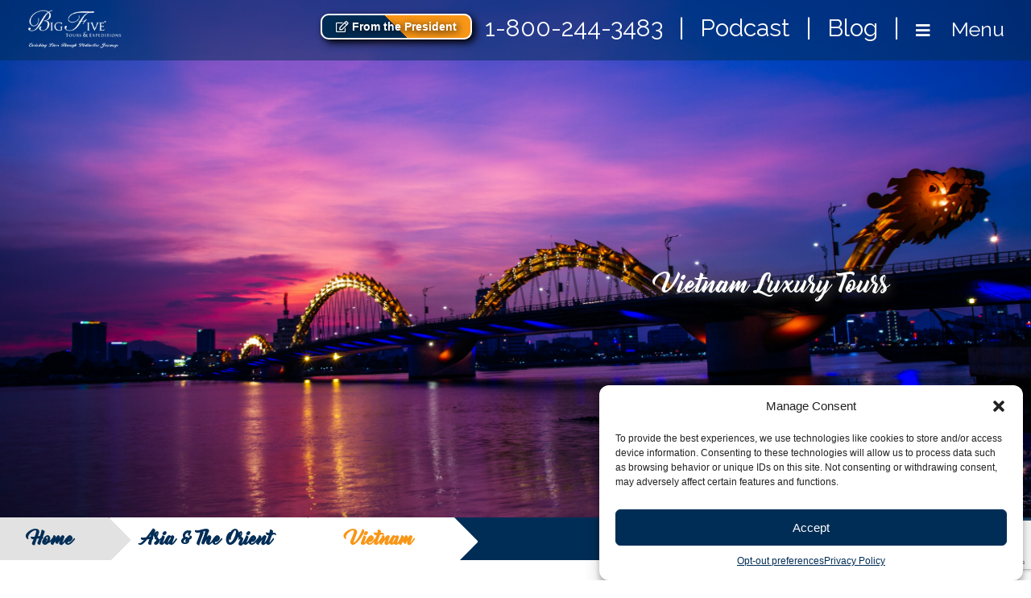

--- FILE ---
content_type: text/html; charset=UTF-8
request_url: https://bigfive.com/country/vietnam/
body_size: 28179
content:
<!DOCTYPE HTML>
<html>
	<head>
		<meta name="facebook-domain-verification" content="mx9972za32de2e303hjehf0w9g1944" />
		<meta charset="utf-8">
		<title>Big Five Vietnam Luxury Tours | Tour Packages | Big Five Tours</title><link rel="stylesheet" href="https://fonts.googleapis.com/css?family=Montserrat%3A300%2C400%2C500%2C700%7COswald%3A300%2C400%7CRaleway%3A400%2C400i%2C500%7CMontserrat%3A400%2C700&#038;display=swap" />
		<meta name="viewport" content="width=device-width,initial-scale=1.0,user-scalable=no">
		<meta name="author" content="Copyright (c) 2019 Big Five. All Rights Reserved."/>
		<meta name="keywords" content=""/>
		<meta name="description" content=""/>
		
		
		<meta name='robots' content='max-image-preview:large' />
	<style>img:is([sizes="auto" i], [sizes^="auto," i]) { contain-intrinsic-size: 3000px 1500px }</style>
	
<!-- Google Tag Manager for WordPress by gtm4wp.com -->
<script data-cfasync="false" data-pagespeed-no-defer>
	var gtm4wp_datalayer_name = "dataLayer";
	var dataLayer = dataLayer || [];
</script>
<!-- End Google Tag Manager for WordPress by gtm4wp.com -->
	<!-- This site is optimized with the Yoast SEO Premium plugin v14.2 - https://yoast.com/wordpress/plugins/seo/ -->
	<meta name="description" content="Luxury Tour Options for Vietnam. Contact Big Five Tours For More Information about Vietnam Tours and ask about Sustainable Travel." />
	<meta name="robots" content="index, follow" />
	<meta name="googlebot" content="index, follow, max-snippet:-1, max-image-preview:large, max-video-preview:-1" />
	<meta name="bingbot" content="index, follow, max-snippet:-1, max-image-preview:large, max-video-preview:-1" />
	<link rel="canonical" href="https://bigfive.com/country/vietnam/" />
	<meta property="og:locale" content="en_US" />
	<meta property="og:type" content="article" />
	<meta property="og:title" content="Vietnam Luxury Tours | Tour Packages | Big Five Tours" />
	<meta property="og:description" content="Luxury Tour Options for Vietnam. Contact Big Five Tours For More Information about Vietnam Tours and ask about Sustainable Travel." />
	<meta property="og:url" content="https://bigfive.com/country/vietnam/" />
	<meta property="og:site_name" content="Big Five" />
	<meta property="article:modified_time" content="2021-06-14T15:24:35+00:00" />
	<script type="application/ld+json" class="yoast-schema-graph">{"@context":"https://schema.org","@graph":[{"@type":"Organization","@id":"https://bigfive.com/#organization","name":"Big Five Tours & Expeditions","url":"https://bigfive.com/","sameAs":[],"logo":{"@type":"ImageObject","@id":"https://bigfive.com/#logo","inLanguage":"en-US","url":"https://bigfive.com/wp-content/uploads/2015/09/logo.png","width":650,"height":256,"caption":"Big Five Tours & Expeditions"},"image":{"@id":"https://bigfive.com/#logo"}},{"@type":"WebSite","@id":"https://bigfive.com/#website","url":"https://bigfive.com/","name":"Big Five","description":"Big Five Luxury Travel &amp; Tours","publisher":{"@id":"https://bigfive.com/#organization"},"potentialAction":[{"@type":"SearchAction","target":"https://bigfive.com/?s={search_term_string}","query-input":"required name=search_term_string"}],"inLanguage":"en-US"},{"@type":"WebPage","@id":"https://bigfive.com/country/vietnam/#webpage","url":"https://bigfive.com/country/vietnam/","name":"Vietnam Luxury Tours | Tour Packages | Big Five Tours","isPartOf":{"@id":"https://bigfive.com/#website"},"datePublished":"2012-07-16T19:04:06+00:00","dateModified":"2021-06-14T15:24:35+00:00","description":"Luxury Tour Options for Vietnam. Contact Big Five Tours For More Information about Vietnam Tours and ask about Sustainable Travel.","inLanguage":"en-US","potentialAction":[{"@type":"ReadAction","target":["https://bigfive.com/country/vietnam/"]}]}]}</script>
	<!-- / Yoast SEO Premium plugin. -->


<link rel='dns-prefetch' href='//maps.googleapis.com' />
<link rel='dns-prefetch' href='//www.google.com' />
<link rel='dns-prefetch' href='//use.fontawesome.com' />
<link href='https://fonts.gstatic.com' crossorigin rel='preconnect' />
<link rel='stylesheet' id='sb_instagram_styles-css' href='https://bigfive.com/wp-content/plugins/instagram-feed-pro/css/sb-instagram.min.css?ver=5.6.4' type='text/css' media='all' />
<style id='wp-emoji-styles-inline-css' type='text/css'>

	img.wp-smiley, img.emoji {
		display: inline !important;
		border: none !important;
		box-shadow: none !important;
		height: 1em !important;
		width: 1em !important;
		margin: 0 0.07em !important;
		vertical-align: -0.1em !important;
		background: none !important;
		padding: 0 !important;
	}
</style>
<link rel='stylesheet' id='wp-block-library-css' href='https://bigfive.com/wp-includes/css/dist/block-library/style.min.css?ver=fca83493c1e8d93b867fd6b4d456cd56' type='text/css' media='all' />
<style id='classic-theme-styles-inline-css' type='text/css'>
/*! This file is auto-generated */
.wp-block-button__link{color:#fff;background-color:#32373c;border-radius:9999px;box-shadow:none;text-decoration:none;padding:calc(.667em + 2px) calc(1.333em + 2px);font-size:1.125em}.wp-block-file__button{background:#32373c;color:#fff;text-decoration:none}
</style>
<style id='global-styles-inline-css' type='text/css'>
:root{--wp--preset--aspect-ratio--square: 1;--wp--preset--aspect-ratio--4-3: 4/3;--wp--preset--aspect-ratio--3-4: 3/4;--wp--preset--aspect-ratio--3-2: 3/2;--wp--preset--aspect-ratio--2-3: 2/3;--wp--preset--aspect-ratio--16-9: 16/9;--wp--preset--aspect-ratio--9-16: 9/16;--wp--preset--color--black: #000000;--wp--preset--color--cyan-bluish-gray: #abb8c3;--wp--preset--color--white: #ffffff;--wp--preset--color--pale-pink: #f78da7;--wp--preset--color--vivid-red: #cf2e2e;--wp--preset--color--luminous-vivid-orange: #ff6900;--wp--preset--color--luminous-vivid-amber: #fcb900;--wp--preset--color--light-green-cyan: #7bdcb5;--wp--preset--color--vivid-green-cyan: #00d084;--wp--preset--color--pale-cyan-blue: #8ed1fc;--wp--preset--color--vivid-cyan-blue: #0693e3;--wp--preset--color--vivid-purple: #9b51e0;--wp--preset--gradient--vivid-cyan-blue-to-vivid-purple: linear-gradient(135deg,rgba(6,147,227,1) 0%,rgb(155,81,224) 100%);--wp--preset--gradient--light-green-cyan-to-vivid-green-cyan: linear-gradient(135deg,rgb(122,220,180) 0%,rgb(0,208,130) 100%);--wp--preset--gradient--luminous-vivid-amber-to-luminous-vivid-orange: linear-gradient(135deg,rgba(252,185,0,1) 0%,rgba(255,105,0,1) 100%);--wp--preset--gradient--luminous-vivid-orange-to-vivid-red: linear-gradient(135deg,rgba(255,105,0,1) 0%,rgb(207,46,46) 100%);--wp--preset--gradient--very-light-gray-to-cyan-bluish-gray: linear-gradient(135deg,rgb(238,238,238) 0%,rgb(169,184,195) 100%);--wp--preset--gradient--cool-to-warm-spectrum: linear-gradient(135deg,rgb(74,234,220) 0%,rgb(151,120,209) 20%,rgb(207,42,186) 40%,rgb(238,44,130) 60%,rgb(251,105,98) 80%,rgb(254,248,76) 100%);--wp--preset--gradient--blush-light-purple: linear-gradient(135deg,rgb(255,206,236) 0%,rgb(152,150,240) 100%);--wp--preset--gradient--blush-bordeaux: linear-gradient(135deg,rgb(254,205,165) 0%,rgb(254,45,45) 50%,rgb(107,0,62) 100%);--wp--preset--gradient--luminous-dusk: linear-gradient(135deg,rgb(255,203,112) 0%,rgb(199,81,192) 50%,rgb(65,88,208) 100%);--wp--preset--gradient--pale-ocean: linear-gradient(135deg,rgb(255,245,203) 0%,rgb(182,227,212) 50%,rgb(51,167,181) 100%);--wp--preset--gradient--electric-grass: linear-gradient(135deg,rgb(202,248,128) 0%,rgb(113,206,126) 100%);--wp--preset--gradient--midnight: linear-gradient(135deg,rgb(2,3,129) 0%,rgb(40,116,252) 100%);--wp--preset--font-size--small: 13px;--wp--preset--font-size--medium: 20px;--wp--preset--font-size--large: 36px;--wp--preset--font-size--x-large: 42px;--wp--preset--spacing--20: 0.44rem;--wp--preset--spacing--30: 0.67rem;--wp--preset--spacing--40: 1rem;--wp--preset--spacing--50: 1.5rem;--wp--preset--spacing--60: 2.25rem;--wp--preset--spacing--70: 3.38rem;--wp--preset--spacing--80: 5.06rem;--wp--preset--shadow--natural: 6px 6px 9px rgba(0, 0, 0, 0.2);--wp--preset--shadow--deep: 12px 12px 50px rgba(0, 0, 0, 0.4);--wp--preset--shadow--sharp: 6px 6px 0px rgba(0, 0, 0, 0.2);--wp--preset--shadow--outlined: 6px 6px 0px -3px rgba(255, 255, 255, 1), 6px 6px rgba(0, 0, 0, 1);--wp--preset--shadow--crisp: 6px 6px 0px rgba(0, 0, 0, 1);}:root :where(.is-layout-flow) > :first-child{margin-block-start: 0;}:root :where(.is-layout-flow) > :last-child{margin-block-end: 0;}:root :where(.is-layout-flow) > *{margin-block-start: 24px;margin-block-end: 0;}:root :where(.is-layout-constrained) > :first-child{margin-block-start: 0;}:root :where(.is-layout-constrained) > :last-child{margin-block-end: 0;}:root :where(.is-layout-constrained) > *{margin-block-start: 24px;margin-block-end: 0;}:root :where(.is-layout-flex){gap: 24px;}:root :where(.is-layout-grid){gap: 24px;}body .is-layout-flex{display: flex;}.is-layout-flex{flex-wrap: wrap;align-items: center;}.is-layout-flex > :is(*, div){margin: 0;}body .is-layout-grid{display: grid;}.is-layout-grid > :is(*, div){margin: 0;}.has-black-color{color: var(--wp--preset--color--black) !important;}.has-cyan-bluish-gray-color{color: var(--wp--preset--color--cyan-bluish-gray) !important;}.has-white-color{color: var(--wp--preset--color--white) !important;}.has-pale-pink-color{color: var(--wp--preset--color--pale-pink) !important;}.has-vivid-red-color{color: var(--wp--preset--color--vivid-red) !important;}.has-luminous-vivid-orange-color{color: var(--wp--preset--color--luminous-vivid-orange) !important;}.has-luminous-vivid-amber-color{color: var(--wp--preset--color--luminous-vivid-amber) !important;}.has-light-green-cyan-color{color: var(--wp--preset--color--light-green-cyan) !important;}.has-vivid-green-cyan-color{color: var(--wp--preset--color--vivid-green-cyan) !important;}.has-pale-cyan-blue-color{color: var(--wp--preset--color--pale-cyan-blue) !important;}.has-vivid-cyan-blue-color{color: var(--wp--preset--color--vivid-cyan-blue) !important;}.has-vivid-purple-color{color: var(--wp--preset--color--vivid-purple) !important;}.has-black-background-color{background-color: var(--wp--preset--color--black) !important;}.has-cyan-bluish-gray-background-color{background-color: var(--wp--preset--color--cyan-bluish-gray) !important;}.has-white-background-color{background-color: var(--wp--preset--color--white) !important;}.has-pale-pink-background-color{background-color: var(--wp--preset--color--pale-pink) !important;}.has-vivid-red-background-color{background-color: var(--wp--preset--color--vivid-red) !important;}.has-luminous-vivid-orange-background-color{background-color: var(--wp--preset--color--luminous-vivid-orange) !important;}.has-luminous-vivid-amber-background-color{background-color: var(--wp--preset--color--luminous-vivid-amber) !important;}.has-light-green-cyan-background-color{background-color: var(--wp--preset--color--light-green-cyan) !important;}.has-vivid-green-cyan-background-color{background-color: var(--wp--preset--color--vivid-green-cyan) !important;}.has-pale-cyan-blue-background-color{background-color: var(--wp--preset--color--pale-cyan-blue) !important;}.has-vivid-cyan-blue-background-color{background-color: var(--wp--preset--color--vivid-cyan-blue) !important;}.has-vivid-purple-background-color{background-color: var(--wp--preset--color--vivid-purple) !important;}.has-black-border-color{border-color: var(--wp--preset--color--black) !important;}.has-cyan-bluish-gray-border-color{border-color: var(--wp--preset--color--cyan-bluish-gray) !important;}.has-white-border-color{border-color: var(--wp--preset--color--white) !important;}.has-pale-pink-border-color{border-color: var(--wp--preset--color--pale-pink) !important;}.has-vivid-red-border-color{border-color: var(--wp--preset--color--vivid-red) !important;}.has-luminous-vivid-orange-border-color{border-color: var(--wp--preset--color--luminous-vivid-orange) !important;}.has-luminous-vivid-amber-border-color{border-color: var(--wp--preset--color--luminous-vivid-amber) !important;}.has-light-green-cyan-border-color{border-color: var(--wp--preset--color--light-green-cyan) !important;}.has-vivid-green-cyan-border-color{border-color: var(--wp--preset--color--vivid-green-cyan) !important;}.has-pale-cyan-blue-border-color{border-color: var(--wp--preset--color--pale-cyan-blue) !important;}.has-vivid-cyan-blue-border-color{border-color: var(--wp--preset--color--vivid-cyan-blue) !important;}.has-vivid-purple-border-color{border-color: var(--wp--preset--color--vivid-purple) !important;}.has-vivid-cyan-blue-to-vivid-purple-gradient-background{background: var(--wp--preset--gradient--vivid-cyan-blue-to-vivid-purple) !important;}.has-light-green-cyan-to-vivid-green-cyan-gradient-background{background: var(--wp--preset--gradient--light-green-cyan-to-vivid-green-cyan) !important;}.has-luminous-vivid-amber-to-luminous-vivid-orange-gradient-background{background: var(--wp--preset--gradient--luminous-vivid-amber-to-luminous-vivid-orange) !important;}.has-luminous-vivid-orange-to-vivid-red-gradient-background{background: var(--wp--preset--gradient--luminous-vivid-orange-to-vivid-red) !important;}.has-very-light-gray-to-cyan-bluish-gray-gradient-background{background: var(--wp--preset--gradient--very-light-gray-to-cyan-bluish-gray) !important;}.has-cool-to-warm-spectrum-gradient-background{background: var(--wp--preset--gradient--cool-to-warm-spectrum) !important;}.has-blush-light-purple-gradient-background{background: var(--wp--preset--gradient--blush-light-purple) !important;}.has-blush-bordeaux-gradient-background{background: var(--wp--preset--gradient--blush-bordeaux) !important;}.has-luminous-dusk-gradient-background{background: var(--wp--preset--gradient--luminous-dusk) !important;}.has-pale-ocean-gradient-background{background: var(--wp--preset--gradient--pale-ocean) !important;}.has-electric-grass-gradient-background{background: var(--wp--preset--gradient--electric-grass) !important;}.has-midnight-gradient-background{background: var(--wp--preset--gradient--midnight) !important;}.has-small-font-size{font-size: var(--wp--preset--font-size--small) !important;}.has-medium-font-size{font-size: var(--wp--preset--font-size--medium) !important;}.has-large-font-size{font-size: var(--wp--preset--font-size--large) !important;}.has-x-large-font-size{font-size: var(--wp--preset--font-size--x-large) !important;}
:root :where(.wp-block-pullquote){font-size: 1.5em;line-height: 1.6;}
</style>
<link rel='stylesheet' id='cmplz-general-css' href='https://bigfive.com/wp-content/plugins/complianz-gdpr/assets/css/cookieblocker.min.css?ver=1752064983' type='text/css' media='all' />
<link data-minify="1" rel='stylesheet' id='wp-pagenavi-css' href='https://bigfive.com/wp-content/cache/min/1/wp-content/plugins/wp-pagenavi/pagenavi-css-b565625cace7ab1ddf7321a34b0cf384.css' type='text/css' media='all' />
<link data-minify="1" rel='stylesheet' id='fa-css' href='https://bigfive.com/wp-content/cache/min/1/releases/v5.7.2/css/all-d473f6ba7da71b8f518c5aacc3fe9746.css' type='text/css' media='all' />
<link rel='stylesheet' id='bootstrapstyle-css' href='https://bigfive.com/wp-content/themes/bigfive/css/bootstrap.min.css?ver=fca83493c1e8d93b867fd6b4d456cd56' type='text/css' media='all' />
<link data-minify="1" rel='stylesheet' id='ani-css' href='https://bigfive.com/wp-content/cache/min/1/wp-content/themes/bigfive/css/ani-b04054490d0e602b664f59f035161aae.css' type='text/css' media='all' />
<link data-minify="1" rel='stylesheet' id='customstyle-css' href='https://bigfive.com/wp-content/cache/min/1/wp-content/themes/bigfive/css/custom-4a60a1347e4790d8f543ec93c43ec28e.css' type='text/css' media='all' />
<link data-minify="1" rel='stylesheet' id='mr_social_sharing-css' href='https://bigfive.com/wp-content/cache/min/1/wp-content/plugins/social-sharing-toolkit/style_2.1.2-2550f902dffd6224a2ab434bc3f9dd76.css' type='text/css' media='all' />
<link data-minify="1" rel='stylesheet' id='mr_social_sharing_custom-css' href='https://bigfive.com/wp-content/cache/min/1/wp-content/uploads/social_sharing_custom-fb607cc4b6ab05bf3b48a6020f28607c.css' type='text/css' media='all' />
<script type="text/javascript" src="https://bigfive.com/wp-includes/js/jquery/jquery.min.js?ver=3.7.1" id="jquery-core-js"></script>
<script type="text/javascript" src="https://bigfive.com/wp-content/themes/bigfive/js/popper.js?ver=fca83493c1e8d93b867fd6b4d456cd56" id="popperjs-js" defer></script>
<script type="text/javascript" src="https://bigfive.com/wp-content/themes/bigfive/js/bootstrap.min.js?ver=fca83493c1e8d93b867fd6b4d456cd56" id="bootstrapjs-js" defer></script>
<script type="text/javascript" src="https://bigfive.com/wp-content/themes/bigfive/js/custom.js?ver=fca83493c1e8d93b867fd6b4d456cd56" id="customjs-js" defer></script>
<script type="text/javascript" src="https://bigfive.com/wp-content/plugins/social-sharing-toolkit/includes/buttons/button.facebook.js?ver=fca83493c1e8d93b867fd6b4d456cd56" id="Social_sharing_facebook_root-js" defer></script>
<link rel="https://api.w.org/" href="https://bigfive.com/wp-json/" /><link rel="alternate" title="JSON" type="application/json" href="https://bigfive.com/wp-json/wp/v2/country/1720" /><link rel="EditURI" type="application/rsd+xml" title="RSD" href="https://bigfive.com/xmlrpc.php?rsd" />

<link rel='shortlink' href='https://bigfive.com/?p=1720' />
			<style>.cmplz-hidden {
					display: none !important;
				}</style>
<!-- Google Tag Manager for WordPress by gtm4wp.com -->
<!-- GTM Container placement set to footer -->
<script data-cfasync="false" data-pagespeed-no-defer type="text/javascript">
	var dataLayer_content = {"pagePostType":"country","pagePostType2":"single-country","pagePostAuthor":"thatagency"};
	dataLayer.push( dataLayer_content );
</script>
<script data-rocketlazyloadscript='[data-uri]' data-cfasync="false" data-pagespeed-no-defer type="text/javascript"></script>
<!-- End Google Tag Manager for WordPress by gtm4wp.com --><!-- Custom Feeds for Instagram CSS -->
<style type="text/css">
#sb_instagram .sbi_photo_wrap {
    padding: 10px;
}

#sb_instagram {
    padding-bottom: 0px !important;
    margin-bottom: 25px !important;
    padding-top: 12px !important;
}

#sb_instagram #sbi_load .sbi_load_btn {
top: 10px;
}
</style>
<link rel="icon" href="https://bigfive.com/wp-content/uploads/2019/06/cropped-favicon-32x32.png" sizes="32x32" />
<link rel="icon" href="https://bigfive.com/wp-content/uploads/2019/06/cropped-favicon-192x192.png" sizes="192x192" />
<link rel="apple-touch-icon" href="https://bigfive.com/wp-content/uploads/2019/06/cropped-favicon-180x180.png" />
<meta name="msapplication-TileImage" content="https://bigfive.com/wp-content/uploads/2019/06/cropped-favicon-270x270.png" />
		<style type="text/css" id="wp-custom-css">
			/* .that-btn {
  position: relative;
  margin: auto;
  top: 100px;
  width: 150px;
  height: 50px;
}

.btninner {
  width: 150px;
  height: 50px;
  border: 2px solid #fff;
  border-radius: 10px;
  background: linear-gradient(45deg, #002d56 50%, #f89617 50%);
  color: #fff;
  font-size: 15pt;
  font-family: fantasy;
  text-shadow: 2px 2px 10px #000;
  transition: 0.3s;
  box-shadow: 4px 4px 10px #000;
  padding: 10px 50px;
}

.btninner:hover {
  transform: scale(0.9);
  box-shadow: 1px 1px 12px #000;
}
*/


.that-btn {
    position: relative;
    margin: auto;
    top: 9px;
    height: 50px;
    float: left;
    margin-right: 16px;
}

.btninner {
    width: 144px;
    height: 45px;
    border: 2px solid #fff;
    border-radius: 10px;
    background: linear-gradient(45deg, #002d56 50%, #f89617 50%);
    color: #fff;
    font-size: 13pt;
    font-family: Helvetica;
    text-shadow: 2px 2px 10px #000;
    transition: 0.3s;
    box-shadow: 4px 4px 10px #000;
    padding: 6px 17px;
    font-size: 14px;
    font-weight: bold;
}

a.btninner:hover {
    color: #fff;
    text-decoration: underline;
	  transform: scale(0.9);
  box-shadow: 1px 1px 12px #000;
}

@media screen and (max-width: 480px) {
	.that-btn {
		float: none;
	}
	.btninner {
		font-size: 12px;
		padding: 4px 15px;
	}
	.navbar-brand {
		margin-right: 0;
	}
}

@media only screen and (min-device-width: 320px) and (max-device-width: 568px) 
and (-webkit-device-pixel-ratio: 2) and (device-aspect-ratio: 40/71)
{
	.that-btn {
    float: none;
    left: 60px;
    margin-top: -42px;
 }
}

@media only screen and (min-device-width:320px) and (max-device-width:568px) and (-webkit-min-device-pixel-ratio:2) {
	.that-btn {
	margin-top: -51px;
	margin-bottom: -9px;
	left: 50px;
	}
}

@media only screen 
  and (min-device-width: 414px) 
  and (max-device-width: 736px) 
	and (-webkit-min-device-pixel-ratio: 3) {
		.that-btn {
			margin-top: 0;
 }
}

@media only screen
and (device-width : 414px)
and (device-height : 896px)
	and (-webkit-device-pixel-ratio : 2) {
		.that-btn {
			margin-top: 0px
		}
}
		</style>
		<noscript><style id="rocket-lazyload-nojs-css">.rll-youtube-player, [data-lazy-src]{display:none !important;}</style></noscript>		<meta name="ahrefs-site-verification" content="b3fc22b1283f7058859564a6fa7c241f76a87903ef1bd4d218a13cc0dccf6f87">
		<link rel="dns-prefetch" href="https://edge.approachguides.com/" />
		<link rel="stylesheet" href="https://edge.approachguides.com/sites/bigfive.com/copilot.css">
		<script src="https://edge.approachguides.com/sites/bigfive.com/copilot.js" async></script>
		<script src="https://edge.approachguides.com/copilot/script.js" async></script>
	</head>
	<body data-cmplz=1 class="wp-singular country-template-default single single-country postid-1720 wp-theme-bigfive bg" >
	    <header>
			<nav class="navbar">
				<div class="navbar-brand">
					<a href="https://bigfive.com">
						<img src="data:image/svg+xml,%3Csvg%20xmlns='http://www.w3.org/2000/svg'%20viewBox='0%200%20140%200'%3E%3C/svg%3E" width="140" title="Big Five" alt="Big Five" class="logo" data-lazy-src="https://bigfive.com/wp-content/themes/bigfive/img/logo.png"/><noscript><img src="https://bigfive.com/wp-content/themes/bigfive/img/logo.png" width="140" title="Big Five" alt="Big Five" class="logo"/></noscript>
					</a>
				</div>
				<div class="ml-auto">
					<div class="that-btn"><a class="btninner" href="https://bigfive.com/about-big-five/the-next-50/"><i class="far fa-edit"></i> From the President</a></div>
					<a class="text-white phone" href="tel:18002443483">1-800-244-3483</a>

					<span class="phone text-white d-none d-md-inline">|</span>

					<a class="text-white phone" href="/podcast/">Podcast</a>
					
					<span class="phone text-white d-none d-md-inline">|</span>

					<a class="text-white phone" href="/about-us/tell-a-better-story/our-stories/">Blog</a>

					<span class="phone text-white d-none d-md-inline">|</span>
					
					<button class="navbar-toggler" id="open-button" type="button" aria-controls="menu" aria-expanded="false">
						<i class="fas fa-bars text-white"></i>
						<span class="text-white menu-text">Menu</span>
					</button>
				</div>
			</nav>
			<div id="menu" class="sidenav row">
				<i id="close-button" class="fas fa-times dorado"></i>
				
				<div id="go-back">
					<button class="btn"> < </button> 
					<span class="level_1"></span>
					<span class="level_2"></span>
				</div>
				
				<div class="col-12 col-sm-8 col-md-8 p-0">
					<div class="menu-navigation-container"><ul id="menu-navigation" class="nav navbar-nav"><li itemscope="itemscope" itemtype="https://www.schema.org/SiteNavigationElement" id="menu-item-16952" class="menu-item menu-item-type-post_type menu-item-object-page menu-item-home menu-item-16952 nav-item"><a title="Home" href="https://bigfive.com/" class="nav-link">Home</a></li>
<li itemscope="itemscope" itemtype="https://www.schema.org/SiteNavigationElement" id="menu-item-11595" class="menu-item menu-item-type-custom menu-item-object-custom current-menu-ancestor menu-item-has-children dropdown menu-item-11595 nav-item"><a title="Destinations &gt;" href="#" data-toggle="dropdown" aria-haspopup="true" aria-expanded="false" class="dropdown-toggle nav-link" id="menu-item-dropdown-11595">Destinations <span>></span></a>
<ul class="dropdown-menu" aria-labelledby="menu-item-dropdown-11595" role="menu">
	<li itemscope="itemscope" itemtype="https://www.schema.org/SiteNavigationElement" id="menu-item-16977" class="submenu-parent menu-item menu-item-type-custom menu-item-object-custom menu-item-has-children dropdown menu-item-16977 nav-item"><a title="Africa &amp; The Middle East &gt;" href="/region/africa-and-middle-east/" data-toggle="dropdown" aria-haspopup="true" aria-expanded="false" class="dropdown-toggle nav-link" id="menu-item-dropdown-16977">Africa &#038; The Middle East <span>></span></a>
	<ul class="dropdown-menu" aria-labelledby="menu-item-dropdown-16977" role="menu">
		<li itemscope="itemscope" itemtype="https://www.schema.org/SiteNavigationElement" id="menu-item-11597" class="menu-item menu-item-type-post_type menu-item-object-country menu-item-11597 nav-item"><a title="Botswana" href="https://bigfive.com/country/botswana/" class="dropdown-item">Botswana</a></li>
		<li itemscope="itemscope" itemtype="https://www.schema.org/SiteNavigationElement" id="menu-item-11598" class="menu-item menu-item-type-post_type menu-item-object-country menu-item-11598 nav-item"><a title="Egypt" href="https://bigfive.com/country/egypt/" class="dropdown-item">Egypt</a></li>
		<li itemscope="itemscope" itemtype="https://www.schema.org/SiteNavigationElement" id="menu-item-14549" class="menu-item menu-item-type-post_type menu-item-object-country menu-item-14549 nav-item"><a title="Ethiopia" href="https://bigfive.com/country/ethiopia/" class="dropdown-item">Ethiopia</a></li>
		<li itemscope="itemscope" itemtype="https://www.schema.org/SiteNavigationElement" id="menu-item-13631" class="menu-item menu-item-type-post_type menu-item-object-country menu-item-13631 nav-item"><a title="Jordan" href="https://bigfive.com/country/jordan/" class="dropdown-item">Jordan</a></li>
		<li itemscope="itemscope" itemtype="https://www.schema.org/SiteNavigationElement" id="menu-item-11601" class="menu-item menu-item-type-post_type menu-item-object-country menu-item-11601 nav-item"><a title="Kenya" href="https://bigfive.com/country/kenya/" class="dropdown-item">Kenya</a></li>
		<li itemscope="itemscope" itemtype="https://www.schema.org/SiteNavigationElement" id="menu-item-16548" class="menu-item menu-item-type-post_type menu-item-object-country menu-item-16548 nav-item"><a title="Madagascar" href="https://bigfive.com/country/madagascar-2/" class="dropdown-item">Madagascar</a></li>
		<li itemscope="itemscope" itemtype="https://www.schema.org/SiteNavigationElement" id="menu-item-11603" class="menu-item menu-item-type-post_type menu-item-object-country menu-item-11603 nav-item"><a title="Morocco" href="https://bigfive.com/country/morocco/" class="dropdown-item">Morocco</a></li>
		<li itemscope="itemscope" itemtype="https://www.schema.org/SiteNavigationElement" id="menu-item-20012" class="menu-item menu-item-type-post_type menu-item-object-country menu-item-20012 nav-item"><a title="Mozambique" href="https://bigfive.com/country/mozambique/" class="dropdown-item">Mozambique</a></li>
		<li itemscope="itemscope" itemtype="https://www.schema.org/SiteNavigationElement" id="menu-item-11604" class="menu-item menu-item-type-post_type menu-item-object-country menu-item-11604 nav-item"><a title="Namibia" href="https://bigfive.com/country/namibia/" class="dropdown-item">Namibia</a></li>
		<li itemscope="itemscope" itemtype="https://www.schema.org/SiteNavigationElement" id="menu-item-11605" class="menu-item menu-item-type-post_type menu-item-object-country menu-item-11605 nav-item"><a title="Rwanda &#038; Uganda" href="https://bigfive.com/country/uganda-rwanda/" class="dropdown-item">Rwanda &#038; Uganda</a></li>
		<li itemscope="itemscope" itemtype="https://www.schema.org/SiteNavigationElement" id="menu-item-11606" class="menu-item menu-item-type-post_type menu-item-object-country menu-item-11606 nav-item"><a title="South Africa" href="https://bigfive.com/country/south-africa/" class="dropdown-item">South Africa</a></li>
		<li itemscope="itemscope" itemtype="https://www.schema.org/SiteNavigationElement" id="menu-item-11607" class="menu-item menu-item-type-post_type menu-item-object-country menu-item-11607 nav-item"><a title="Tanzania including Zanzibar" href="https://bigfive.com/country/tanzania/" class="dropdown-item">Tanzania including Zanzibar</a></li>
		<li itemscope="itemscope" itemtype="https://www.schema.org/SiteNavigationElement" id="menu-item-11610" class="menu-item menu-item-type-post_type menu-item-object-country menu-item-11610 nav-item"><a title="Zambia, Zimbabwe" href="https://bigfive.com/country/zambia-zimbabwe/" class="dropdown-item">Zambia, Zimbabwe</a></li>
	</ul>
</li>
	<li itemscope="itemscope" itemtype="https://www.schema.org/SiteNavigationElement" id="menu-item-16978" class="submenu-parent menu-item menu-item-type-custom menu-item-object-custom current-menu-ancestor current-menu-parent menu-item-has-children dropdown active menu-item-16978 nav-item"><a title="Asia &amp; The Orient &gt;" href="/region/asia-orient/" data-toggle="dropdown" aria-haspopup="true" aria-expanded="false" class="dropdown-toggle nav-link" id="menu-item-dropdown-16978">Asia &#038; The Orient <span>></span></a>
	<ul class="dropdown-menu" aria-labelledby="menu-item-dropdown-16978" role="menu">
		<li itemscope="itemscope" itemtype="https://www.schema.org/SiteNavigationElement" id="menu-item-11613" class="menu-item menu-item-type-post_type menu-item-object-country menu-item-11613 nav-item"><a title="Cambodia &#038; Laos" href="https://bigfive.com/country/cambodia-laos/" class="dropdown-item">Cambodia &#038; Laos</a></li>
		<li itemscope="itemscope" itemtype="https://www.schema.org/SiteNavigationElement" id="menu-item-13509" class="menu-item menu-item-type-post_type menu-item-object-country menu-item-13509 nav-item"><a title="India" href="https://bigfive.com/country/india/" class="dropdown-item">India</a></li>
		<li itemscope="itemscope" itemtype="https://www.schema.org/SiteNavigationElement" id="menu-item-11616" class="menu-item menu-item-type-post_type menu-item-object-country menu-item-11616 nav-item"><a title="Indonesia" href="https://bigfive.com/country/indonesia/" class="dropdown-item">Indonesia</a></li>
		<li itemscope="itemscope" itemtype="https://www.schema.org/SiteNavigationElement" id="menu-item-11617" class="menu-item menu-item-type-post_type menu-item-object-country menu-item-11617 nav-item"><a title="Japan" href="https://bigfive.com/country/japan/" class="dropdown-item">Japan</a></li>
		<li itemscope="itemscope" itemtype="https://www.schema.org/SiteNavigationElement" id="menu-item-11618" class="menu-item menu-item-type-post_type menu-item-object-country menu-item-11618 nav-item"><a title="Malaysia &#038; Singapore" href="https://bigfive.com/country/malaysia-singapore/" class="dropdown-item">Malaysia &#038; Singapore</a></li>
		<li itemscope="itemscope" itemtype="https://www.schema.org/SiteNavigationElement" id="menu-item-11619" class="menu-item menu-item-type-post_type menu-item-object-country menu-item-11619 nav-item"><a title="Myanmar" href="https://bigfive.com/country/myanmar/" class="dropdown-item">Myanmar</a></li>
		<li itemscope="itemscope" itemtype="https://www.schema.org/SiteNavigationElement" id="menu-item-13635" class="menu-item menu-item-type-post_type menu-item-object-country menu-item-13635 nav-item"><a title="Sri Lanka" href="https://bigfive.com/country/sri-lanka/" class="dropdown-item">Sri Lanka</a></li>
		<li itemscope="itemscope" itemtype="https://www.schema.org/SiteNavigationElement" id="menu-item-11620" class="menu-item menu-item-type-post_type menu-item-object-country menu-item-11620 nav-item"><a title="Thailand" href="https://bigfive.com/country/thailand/" class="dropdown-item">Thailand</a></li>
		<li itemscope="itemscope" itemtype="https://www.schema.org/SiteNavigationElement" id="menu-item-11621" class="menu-item menu-item-type-post_type menu-item-object-country current-menu-item active menu-item-11621 nav-item"><a title="Vietnam" href="https://bigfive.com/country/vietnam/" class="dropdown-item">Vietnam</a></li>
	</ul>
</li>
	<li itemscope="itemscope" itemtype="https://www.schema.org/SiteNavigationElement" id="menu-item-16979" class="submenu-parent menu-item menu-item-type-custom menu-item-object-custom menu-item-has-children dropdown menu-item-16979 nav-item"><a title="Latin America &gt;" href="/region/latin-america/" data-toggle="dropdown" aria-haspopup="true" aria-expanded="false" class="dropdown-toggle nav-link" id="menu-item-dropdown-16979">Latin America <span>></span></a>
	<ul class="dropdown-menu" aria-labelledby="menu-item-dropdown-16979" role="menu">
		<li itemscope="itemscope" itemtype="https://www.schema.org/SiteNavigationElement" id="menu-item-18113" class="menu-item menu-item-type-post_type menu-item-object-country menu-item-18113 nav-item"><a title="Argentina &#038; Paraguay" href="https://bigfive.com/country/argentina-paraguay/" class="dropdown-item">Argentina &#038; Paraguay</a></li>
		<li itemscope="itemscope" itemtype="https://www.schema.org/SiteNavigationElement" id="menu-item-16643" class="menu-item menu-item-type-post_type menu-item-object-country menu-item-16643 nav-item"><a title="Bolivia" href="https://bigfive.com/country/bolivia/" class="dropdown-item">Bolivia</a></li>
		<li itemscope="itemscope" itemtype="https://www.schema.org/SiteNavigationElement" id="menu-item-11625" class="menu-item menu-item-type-post_type menu-item-object-country menu-item-11625 nav-item"><a title="Brazil" href="https://bigfive.com/country/brazil/" class="dropdown-item">Brazil</a></li>
		<li itemscope="itemscope" itemtype="https://www.schema.org/SiteNavigationElement" id="menu-item-21226" class="menu-item menu-item-type-post_type menu-item-object-country menu-item-21226 nav-item"><a title="Chile" href="https://bigfive.com/country/chile-2/" class="dropdown-item">Chile</a></li>
		<li itemscope="itemscope" itemtype="https://www.schema.org/SiteNavigationElement" id="menu-item-11627" class="menu-item menu-item-type-post_type menu-item-object-country menu-item-11627 nav-item"><a title="Colombia" href="https://bigfive.com/country/colombia/" class="dropdown-item">Colombia</a></li>
		<li itemscope="itemscope" itemtype="https://www.schema.org/SiteNavigationElement" id="menu-item-13275" class="menu-item menu-item-type-post_type menu-item-object-country menu-item-13275 nav-item"><a title="Costa Rica" href="https://bigfive.com/country/costa-rica/" class="dropdown-item">Costa Rica</a></li>
		<li itemscope="itemscope" itemtype="https://www.schema.org/SiteNavigationElement" id="menu-item-11629" class="menu-item menu-item-type-post_type menu-item-object-country menu-item-11629 nav-item"><a title="Ecuador &#038; The Galapagos Islands" href="https://bigfive.com/country/ecuador-the-galapagos-islands/" class="dropdown-item">Ecuador &#038; The Galapagos Islands</a></li>
		<li itemscope="itemscope" itemtype="https://www.schema.org/SiteNavigationElement" id="menu-item-13214" class="menu-item menu-item-type-post_type menu-item-object-country menu-item-13214 nav-item"><a title="Guatemala" href="https://bigfive.com/country/guatemala/" class="dropdown-item">Guatemala</a></li>
		<li itemscope="itemscope" itemtype="https://www.schema.org/SiteNavigationElement" id="menu-item-11631" class="menu-item menu-item-type-post_type menu-item-object-country menu-item-11631 nav-item"><a title="Panama" href="https://bigfive.com/country/panama/" class="dropdown-item">Panama</a></li>
		<li itemscope="itemscope" itemtype="https://www.schema.org/SiteNavigationElement" id="menu-item-11632" class="menu-item menu-item-type-post_type menu-item-object-country menu-item-11632 nav-item"><a title="Peru" href="https://bigfive.com/country/peru/" class="dropdown-item">Peru</a></li>
		<li itemscope="itemscope" itemtype="https://www.schema.org/SiteNavigationElement" id="menu-item-18182" class="menu-item menu-item-type-post_type menu-item-object-country menu-item-18182 nav-item"><a title="Nicaragua" href="https://bigfive.com/country/nicaragua/" class="dropdown-item">Nicaragua</a></li>
		<li itemscope="itemscope" itemtype="https://www.schema.org/SiteNavigationElement" id="menu-item-13223" class="menu-item menu-item-type-post_type menu-item-object-country menu-item-13223 nav-item"><a title="Uruguay" href="https://bigfive.com/country/uruguay/" class="dropdown-item">Uruguay</a></li>
	</ul>
</li>
	<li itemscope="itemscope" itemtype="https://www.schema.org/SiteNavigationElement" id="menu-item-16980" class="submenu-parent menu-item menu-item-type-custom menu-item-object-custom menu-item-has-children dropdown menu-item-16980 nav-item"><a title="South Pacific &gt;" href="/region/south-pacific/" data-toggle="dropdown" aria-haspopup="true" aria-expanded="false" class="dropdown-toggle nav-link" id="menu-item-dropdown-16980">South Pacific <span>></span></a>
	<ul class="dropdown-menu" aria-labelledby="menu-item-dropdown-16980" role="menu">
		<li itemscope="itemscope" itemtype="https://www.schema.org/SiteNavigationElement" id="menu-item-11634" class="menu-item menu-item-type-post_type menu-item-object-country menu-item-11634 nav-item"><a title="Australia" href="https://bigfive.com/country/australia/" class="dropdown-item">Australia</a></li>
		<li itemscope="itemscope" itemtype="https://www.schema.org/SiteNavigationElement" id="menu-item-11635" class="menu-item menu-item-type-post_type menu-item-object-country menu-item-11635 nav-item"><a title="New Zealand" href="https://bigfive.com/country/new-zealand/" class="dropdown-item">New Zealand</a></li>
	</ul>
</li>
	<li itemscope="itemscope" itemtype="https://www.schema.org/SiteNavigationElement" id="menu-item-11643" class="menu-item menu-item-type-post_type menu-item-object-page menu-item-has-children dropdown menu-item-11643 nav-item"><a title="Our Adventure Tour Collections &gt;" href="https://bigfive.com/collections/" data-toggle="dropdown" aria-haspopup="true" aria-expanded="false" class="dropdown-toggle nav-link" id="menu-item-dropdown-11643">Our Adventure Tour Collections <span>></span></a>
	<ul class="dropdown-menu" aria-labelledby="menu-item-dropdown-11643" role="menu">
		<li itemscope="itemscope" itemtype="https://www.schema.org/SiteNavigationElement" id="menu-item-12370" class="menu-item menu-item-type-post_type menu-item-object-series menu-item-12370 nav-item"><a title="President’s Picks" href="https://bigfive.com/series/presidents-picks/" class="dropdown-item">President’s Picks</a></li>
		<li itemscope="itemscope" itemtype="https://www.schema.org/SiteNavigationElement" id="menu-item-20013" class="menu-item menu-item-type-post_type menu-item-object-series menu-item-20013 nav-item"><a title="New Beginnings Collection" href="https://bigfive.com/series/new-beginnings-collection/" class="dropdown-item">New Beginnings Collection</a></li>
		<li itemscope="itemscope" itemtype="https://www.schema.org/SiteNavigationElement" id="menu-item-19401" class="menu-item menu-item-type-post_type menu-item-object-series menu-item-19401 nav-item"><a title="New Energies Collection" href="https://bigfive.com/series/new-energies-collection/" class="dropdown-item">New Energies Collection</a></li>
		<li itemscope="itemscope" itemtype="https://www.schema.org/SiteNavigationElement" id="menu-item-19403" class="menu-item menu-item-type-post_type menu-item-object-series menu-item-19403 nav-item"><a title="Precious Journeys®" href="https://bigfive.com/series/precious-journeys/" class="dropdown-item">Precious Journeys®</a></li>
		<li itemscope="itemscope" itemtype="https://www.schema.org/SiteNavigationElement" id="menu-item-19402" class="menu-item menu-item-type-post_type menu-item-object-series menu-item-19402 nav-item"><a title="Precious Journeys® College Edition" href="https://bigfive.com/series/precious-journey-college-edition/" class="dropdown-item">Precious Journeys® College Edition</a></li>
	</ul>
</li>
	<li itemscope="itemscope" itemtype="https://www.schema.org/SiteNavigationElement" id="menu-item-16007" class="menu-item menu-item-type-post_type menu-item-object-page menu-item-has-children dropdown menu-item-16007 nav-item"><a title="Kids Kouncil&#x2122; &gt;" href="https://bigfive.com/collections/kids-kounciltm/" data-toggle="dropdown" aria-haspopup="true" aria-expanded="false" class="dropdown-toggle nav-link" id="menu-item-dropdown-16007">Kids Kouncil&#x2122; <span>></span></a>
	<ul class="dropdown-menu" aria-labelledby="menu-item-dropdown-16007" role="menu">
		<li itemscope="itemscope" itemtype="https://www.schema.org/SiteNavigationElement" id="menu-item-11649" class="menu-item menu-item-type-post_type menu-item-object-series menu-item-11649 nav-item"><a title="Precious Journeys®" href="https://bigfive.com/series/precious-journeys/" class="dropdown-item">Precious Journeys®</a></li>
		<li itemscope="itemscope" itemtype="https://www.schema.org/SiteNavigationElement" id="menu-item-13150" class="menu-item menu-item-type-post_type menu-item-object-series menu-item-13150 nav-item"><a title="Precious Journeys® College Edition" href="https://bigfive.com/series/precious-journey-college-edition/" class="dropdown-item">Precious Journeys® College Edition</a></li>
		<li itemscope="itemscope" itemtype="https://www.schema.org/SiteNavigationElement" id="menu-item-17805" class="menu-item menu-item-type-custom menu-item-object-custom menu-item-17805 nav-item"><a title="Kids Kouncil Approved" href="https://bigfive.com/series/kids-kouncil-approved/" class="dropdown-item">Kids Kouncil Approved</a></li>
	</ul>
</li>
</ul>
</li>
<li itemscope="itemscope" itemtype="https://www.schema.org/SiteNavigationElement" id="menu-item-17061" class="menu-item menu-item-type-post_type menu-item-object-page menu-item-has-children dropdown menu-item-17061 nav-item"><a title="Sustainable Travel &gt;" href="https://bigfive.com/sustainable-tourism-big-five/" data-toggle="dropdown" aria-haspopup="true" aria-expanded="false" class="dropdown-toggle nav-link" id="menu-item-dropdown-17061">Sustainable Travel <span>></span></a>
<ul class="dropdown-menu" aria-labelledby="menu-item-dropdown-17061" role="menu">
	<li itemscope="itemscope" itemtype="https://www.schema.org/SiteNavigationElement" id="menu-item-16947" class="menu-item menu-item-type-custom menu-item-object-custom menu-item-16947 nav-item"><a title="Galapagos" target="_blank" href="https://galapagos.com/blog/" class="dropdown-item">Galapagos</a></li>
	<li itemscope="itemscope" itemtype="https://www.schema.org/SiteNavigationElement" id="menu-item-16949" class="menu-item menu-item-type-custom menu-item-object-custom menu-item-16949 nav-item"><a title="Safari Tours" target="_blank" href="https://safaritours.com/blog/" class="dropdown-item">Safari Tours</a></li>
	<li itemscope="itemscope" itemtype="https://www.schema.org/SiteNavigationElement" id="menu-item-16948" class="menu-item menu-item-type-custom menu-item-object-custom menu-item-16948 nav-item"><a title="Visible Asia" target="_blank" href="https://visibleasia.com/blog/" class="dropdown-item">Visible Asia</a></li>
	<li itemscope="itemscope" itemtype="https://www.schema.org/SiteNavigationElement" id="menu-item-18971" class="menu-item menu-item-type-post_type menu-item-object-page menu-item-18971 nav-item"><a title="GIB 5.0" href="https://bigfive.com/sustainable-tourism-big-five/gib-5-0/" class="dropdown-item">GIB 5.0</a></li>
</ul>
</li>
<li itemscope="itemscope" itemtype="https://www.schema.org/SiteNavigationElement" id="menu-item-17062" class="menu-item menu-item-type-post_type menu-item-object-page menu-item-has-children dropdown menu-item-17062 nav-item"><a title="About Big Five &gt;" href="https://bigfive.com/about-us/" data-toggle="dropdown" aria-haspopup="true" aria-expanded="false" class="dropdown-toggle nav-link" id="menu-item-dropdown-17062">About Big Five <span>></span></a>
<ul class="dropdown-menu" aria-labelledby="menu-item-dropdown-17062" role="menu">
	<li itemscope="itemscope" itemtype="https://www.schema.org/SiteNavigationElement" id="menu-item-23561" class="menu-item menu-item-type-post_type menu-item-object-page menu-item-23561 nav-item"><a title="B Corp Certified" href="https://bigfive.com/about-us/b-corp/" class="dropdown-item">B Corp Certified</a></li>
	<li itemscope="itemscope" itemtype="https://www.schema.org/SiteNavigationElement" id="menu-item-23045" class="menu-item menu-item-type-post_type menu-item-object-page menu-item-23045 nav-item"><a title="About Us" href="https://bigfive.com/about-us/" class="dropdown-item">About Us</a></li>
	<li itemscope="itemscope" itemtype="https://www.schema.org/SiteNavigationElement" id="menu-item-16942" class="menu-item menu-item-type-post_type menu-item-object-page menu-item-has-children dropdown menu-item-16942 nav-item"><a title="Our Process &gt;" href="https://bigfive.com/about-us/our-process/" data-toggle="dropdown" aria-haspopup="true" aria-expanded="false" class="dropdown-toggle nav-link" id="menu-item-dropdown-16942">Our Process <span>></span></a>
	<ul class="dropdown-menu" aria-labelledby="menu-item-dropdown-16942" role="menu">
		<li itemscope="itemscope" itemtype="https://www.schema.org/SiteNavigationElement" id="menu-item-16946" class="menu-item menu-item-type-post_type menu-item-object-page menu-item-16946 nav-item"><a title="Whats New" href="https://bigfive.com/about-us/our-process/whats-new/" class="dropdown-item">Whats New</a></li>
	</ul>
</li>
	<li itemscope="itemscope" itemtype="https://www.schema.org/SiteNavigationElement" id="menu-item-19022" class="menu-item menu-item-type-post_type menu-item-object-page menu-item-19022 nav-item"><a title="Faces of Five" href="https://bigfive.com/about-big-five/faces-of-five/" class="dropdown-item">Faces of Five</a></li>
	<li itemscope="itemscope" itemtype="https://www.schema.org/SiteNavigationElement" id="menu-item-11658" class="menu-item menu-item-type-post_type menu-item-object-page menu-item-11658 nav-item"><a title="White Glove Service®" href="https://bigfive.com/about-us/white-glove-service/" class="dropdown-item">White Glove Service®</a></li>
	<li itemscope="itemscope" itemtype="https://www.schema.org/SiteNavigationElement" id="menu-item-11657" class="menu-item menu-item-type-post_type menu-item-object-page menu-item-11657 nav-item"><a title="Travel Reviews &amp; Testimonials" href="https://bigfive.com/about-us/travel-reviews/" class="dropdown-item">Travel Reviews &#038; Testimonials</a></li>
	<li itemscope="itemscope" itemtype="https://www.schema.org/SiteNavigationElement" id="menu-item-11651" class="menu-item menu-item-type-post_type menu-item-object-page menu-item-11651 nav-item"><a title="Media Center" href="https://bigfive.com/about-us/logos-media-kit/" class="dropdown-item">Media Center</a></li>
	<li itemscope="itemscope" itemtype="https://www.schema.org/SiteNavigationElement" id="menu-item-14175" class="menu-item menu-item-type-post_type menu-item-object-page menu-item-has-children dropdown menu-item-14175 nav-item"><a title="Spirit of Big Five Foundation&gt;" href="https://bigfive.com/about-us/foundation/" data-toggle="dropdown" aria-haspopup="true" aria-expanded="false" class="dropdown-toggle nav-link" id="menu-item-dropdown-14175">Spirit of Big Five Foundation<span>></span></a>
	<ul class="dropdown-menu" aria-labelledby="menu-item-dropdown-14175" role="menu">
		<li itemscope="itemscope" itemtype="https://www.schema.org/SiteNavigationElement" id="menu-item-23743" class="menu-item menu-item-type-custom menu-item-object-custom menu-item-23743 nav-item"><a title="Impact Report 2025" target="_blank" href="https://gamma.app/docs/2025-Impact-Report-2jwdkknmsc72g59?mode=doc" class="dropdown-item">Impact Report 2025</a></li>
	</ul>
</li>
	<li itemscope="itemscope" itemtype="https://www.schema.org/SiteNavigationElement" id="menu-item-17075" class="menu-item menu-item-type-post_type menu-item-object-page menu-item-17075 nav-item"><a title="Tell a Better Story" href="https://bigfive.com/about-us/tell-a-better-story/" class="dropdown-item">Tell a Better Story</a></li>
</ul>
</li>
<li itemscope="itemscope" itemtype="https://www.schema.org/SiteNavigationElement" id="menu-item-16944" class="menu-item menu-item-type-post_type menu-item-object-page menu-item-16944 nav-item"><a title="Navigator Series® Order Form" href="https://bigfive.com/navigator-series-order-form/" class="nav-link">Navigator Series® Order Form</a></li>
<li itemscope="itemscope" itemtype="https://www.schema.org/SiteNavigationElement" id="menu-item-17428" class="menu-item menu-item-type-post_type menu-item-object-page menu-item-has-children dropdown menu-item-17428 nav-item"><a title="nav-link" href="https://bigfive.com/contact-big-five/" data-toggle="dropdown" aria-haspopup="true" aria-expanded="false" class="dropdown-toggle nav-link" id="menu-item-dropdown-17428">Contact <span>></span></a>
<ul class="dropdown-menu" aria-labelledby="menu-item-dropdown-17428" role="menu">
	<li itemscope="itemscope" itemtype="https://www.schema.org/SiteNavigationElement" id="menu-item-17920" class="menu-item menu-item-type-post_type menu-item-object-page menu-item-17920 nav-item"><a title="Trip Feedback" href="https://bigfive.com/trip-feedback/" class="dropdown-item">Trip Feedback</a></li>
</ul>
</li>
<li itemscope="itemscope" itemtype="https://www.schema.org/SiteNavigationElement" id="menu-item-18988" class="menu-item menu-item-type-post_type menu-item-object-page menu-item-has-children dropdown menu-item-18988 nav-item"><a title="Our Stories" href="https://bigfive.com/about-us/tell-a-better-story/our-stories/" data-toggle="dropdown" aria-haspopup="true" aria-expanded="false" class="dropdown-toggle nav-link" id="menu-item-dropdown-18988">Our Stories</a>
<ul class="dropdown-menu" aria-labelledby="menu-item-dropdown-18988" role="menu">
	<li itemscope="itemscope" itemtype="https://www.schema.org/SiteNavigationElement" id="menu-item-18987" class="menu-item menu-item-type-post_type menu-item-object-page menu-item-has-children dropdown menu-item-18987 nav-item"><a title="Faces of Five" href="https://bigfive.com/about-big-five/faces-of-five/" data-toggle="dropdown" aria-haspopup="true" aria-expanded="false" class="dropdown-toggle nav-link" id="menu-item-dropdown-18987">Faces of Five</a>
	<ul class="dropdown-menu" aria-labelledby="menu-item-dropdown-18987" role="menu">
		<li itemscope="itemscope" itemtype="https://www.schema.org/SiteNavigationElement" id="menu-item-19052" class="menu-item menu-item-type-post_type menu-item-object-page dropdown menu-item-19052 nav-item"><a title="Latin America" href="https://bigfive.com/about-big-five/faces-of-five/latin-america/" data-toggle="dropdown" aria-haspopup="true" aria-expanded="false" class="dropdown-toggle nav-link" id="menu-item-dropdown-19052">Latin America</a></li>
	</ul>
</li>
</ul>
</li>
<li itemscope="itemscope" itemtype="https://www.schema.org/SiteNavigationElement" id="menu-item-22789" class="menu-item menu-item-type-custom menu-item-object-custom menu-item-22789 nav-item"><a title="Podcast" href="/podcast" class="nav-link">Podcast</a></li>
</ul></div>				</div>
				
				<div class="col-12 col-sm-4 col-md-4 p-0 d-none d-md-block">
										<div class="callouts">
				     					     		<div class="text-center callout">
								<img class="img-fluid" width="60" src="data:image/svg+xml,%3Csvg%20xmlns='http://www.w3.org/2000/svg'%20viewBox='0%200%2060%200'%3E%3C/svg%3E" alt="Request your Navigator Series® Book" title="Request your Navigator Series® Book" data-lazy-src="https://bigfive.com/wp-content/uploads/2022/01/callout4.webp"/><noscript><img class="img-fluid" width="60" src="https://bigfive.com/wp-content/uploads/2022/01/callout4.webp" alt="Request your Navigator Series® Book" title="Request your Navigator Series® Book"/></noscript>
								<p>Request your<br />
Navigator Series® Book</p>
								<a href="https://bigfive.com/navigator-series-order-form/  " class="btn">GET STARTED</a>
							</div>
										     		<div class="text-center callout">
								<img class="img-fluid" width="60" src="data:image/svg+xml,%3Csvg%20xmlns='http://www.w3.org/2000/svg'%20viewBox='0%200%2060%200'%3E%3C/svg%3E" alt="Sustainable Travel Initiative" title="Sustainable Travel Initiative" data-lazy-src="https://bigfive.com/wp-content/uploads/2022/01/callout1.webp"/><noscript><img class="img-fluid" width="60" src="https://bigfive.com/wp-content/uploads/2022/01/callout1.webp" alt="Sustainable Travel Initiative" title="Sustainable Travel Initiative"/></noscript>
								<p>Sustainable<br />
Travel Initiative</p>
								<a href="https://bigfive.com/sustainable-tourism-big-five/" class="btn">GET STARTED</a>
							</div>
										     		<div class="text-center callout">
								<img class="img-fluid" width="60" src="data:image/svg+xml,%3Csvg%20xmlns='http://www.w3.org/2000/svg'%20viewBox='0%200%2060%200'%3E%3C/svg%3E" alt="Our Process" title="Our Process" data-lazy-src="https://bigfive.com/wp-content/uploads/2022/01/callout3.webp"/><noscript><img class="img-fluid" width="60" src="https://bigfive.com/wp-content/uploads/2022/01/callout3.webp" alt="Our Process" title="Our Process"/></noscript>
								<p>Our<br />
Process</p>
								<a href="https://bigfive.com/about-us/our-process/" class="btn">GET STARTED</a>
							</div>
										     		<div class="text-center callout">
								<img class="img-fluid" width="60" src="data:image/svg+xml,%3Csvg%20xmlns='http://www.w3.org/2000/svg'%20viewBox='0%200%2060%200'%3E%3C/svg%3E" alt="B Corp Certified" title="B Corp Certified" data-lazy-src="https://bigfive.com/wp-content/uploads/2025/08/B-Corp-Logo-White-RGB-e1754620677273.png"/><noscript><img class="img-fluid" width="60" src="https://bigfive.com/wp-content/uploads/2025/08/B-Corp-Logo-White-RGB-e1754620677273.png" alt="B Corp Certified" title="B Corp Certified"/></noscript>
								<p>B Corp<br />
Certified</p>
								<a href="https://bigfive.com/about-us/b-corp/" class="btn">GET STARTED</a>
							</div>
											</div><!--/col-->
					<ul id="social" class="list-inline text-center">
						<li class="list-inline-item">
							<a href="https://www.facebook.com/bigfivetravel" target="_blank"><i class="fab fa-facebook-square fa-2x"></i></a>
						</li>
						<li class="list-inline-item">
							<a href="https://www.youtube.com/user/BigFiveTravel" target="_blank"><i class="fab fa-youtube fa-2x"></i></a>
						</li>
						<li class="list-inline-item">
							<a href="https://twitter.com/bigfivetours" target="_blank"><i class="fab fa-twitter fa-2x"></i></a>
						</li>
						<li class="list-inline-item">
							<a href="https://www.instagram.com/bigfivetraveltours/" target="_blank"><i class="fab fa-instagram fa-2x"></i></a>
						</li>
						<li class="list-inline-item">
							<a href="https://www.pinterest.com/Bigfive/" target="_blank"><i class="fab fa-pinterest fa-2x"></i></a>
						</li>
					</ul>
									</div>
				
			</div>
		</header><section id="regions">
	<div id="header">
													<div data-bg="https://bigfive.com/wp-content/uploads/2012/07/ngo-thanh-tung-B76nvP51iew-unsplash.jpg" class="bg rocket-lazyload" style=""></div>
								<div class="caption text-white text-right pr-5">
					<h2>Vietnam Luxury Tours</h2>
				</div>
				<div class="categories">
						<ul class="list-inline">
									<li class="list-inline-item"><a href="https://bigfive.com">Home</a></li>
					<li class="list-inline-item">
						<a href="https://bigfive.com/region/asia-orient/">Asia &#038; The Orient</a>
					</li>
												<li class="list-inline-item active">Vietnam</li>
			</ul>
		</div>
	</div>
	<div class="container primera">
		<div class="row">
			<div class="col-12 col-md-11 mx-auto">
				<div class="row pt-5 pb-5 mb-4">
					<div class="col-12 col-sm-9 col-md-9 mx-auto text-center content">
						<h3 align="LEFT">Vietnam Luxury Tours</h3>
<p align="LEFT"><strong>From robust cities to time-honored villages; from the rich cultural traditions of the central mountain hill tribes to the rice fields of the Mekong Delta, Vietnam today is vibrant, spirited and warmly welcoming.</strong></p>
<p align="LEFT">Vietnam embodies two distinct personalities. One is exemplified in the timeless rural landscapes of the Mekong Delta where farmers rely on traditional techniques to grow and harvest rice; the other is the constant frenetic motion, such as found in the swarming, bustling streets of Hanoi where scooters, cars, and rickshaws meld into a nonstop blur of activity. This country has worked diligently to reinvent itself for the future while respecting its past. Like much of Asia, Vietnam is struggling to balance the benefits of modern innovation with centuries-old customs that are the foundation of its society. One positive outcome of this renaissance has been the development of luxury accommodations that are the equal of any in Asia or beyond. Vietnam possesses more than 2,000 miles of coastline along the South China Sea dotted with sophisticated beach resorts. The scenic perfection of the calm, blue-green waters of Halong Bay and its thousands of monolithic limestone islands makes an ideal setting for an overnight journey aboard a traditional-style Chinese junk. Undoubtedly, Vietnam has become a destination with a growing international fan club.</p>
					</div>
				</div>
				<div class="row mb-5">
					<div class="col-12 col-sm-5 col-md-4 mx-auto ml-auto">
						<!--Buscador de tours-->
						<form id="searchform" action="https://bigfive.com/" method="get" class="filter">
							<h5 class="titles p-3 float-right bg-light">FILTER BY:</h5>
							<h5 class="titles p-3">SEARCH</h5>
							<input type="hidden" name="lock" value="country" />
<input type="hidden" name="filter_country[]" value="1720" />

<div class="filter-item" data-toggle="collapse" href="#series" role="button" aria-expanded="false" aria-controls="series">
	<div class="filter-toggle">SERIES</div>
</div>
<div id="series" class="p-3 collapse">
		<ul>
			<li>
			<input type="checkbox" name="filter_series[]" value="25"   >Navigator Series		</li>
			<li>
			<input type="checkbox" name="filter_series[]" value="1696"   >Enrichment Series		</li>
		</ul>
	</div>

							<div class="filter-item" data-toggle="collapse" href="#tour-lenght" role="button" aria-expanded="false" aria-controls="tour-lenght">
	<div class="filter-toggle">TOUR LENGTH</div>
</div>
<div id="tour-lenght" class="p-3 collapse">
	<ul>
    	<li>
    		<input type="checkbox" name="filter_length[]" value="4-8"  >4 to 8 Days
    	</li>
    	<li>
    		<input type="checkbox" name="filter_length[]" value="9-14"  >9 to 14 Days
    	</li>
    	<li>
    		<input type="checkbox" name="filter_length[]" value="15-30"  >15 to 30 Days
    	</li>
	</ul>
</div>	
							<input type="hidden" name="s" value="" />
							<input type="hidden" name="post_type" value="tour" />
							<button id="submit" type="submit" name="submit" class="btn mt-3 mb-3 float-right">Submit filters</button>	
						</form>
						<h5 class="title mont mt-5 mb-3 pt-5">instagram images:</h5>
						
<div id="sb_instagram" class="sbi  sbi_mob_col_auto sbi_col_2  sbi_width_resp" style="padding-bottom: 80px;background-color: rgb(255,255,255);width: 95%;" data-feedid="sbi_bigfivetraveltours#6" data-res="auto" data-cols="2" data-colsmobile="auto" data-num="6" data-nummobile="" data-shortcode-atts="{}"  data-options="{&quot;grid&quot;:true,&quot;avatars&quot;:{&quot;bigfivetraveltours&quot;:&quot;https:\/\/scontent.cdninstagram.com\/vp\/4dc0dac8114d86869be86b7ea0226ea4\/5D5C029A\/t51.2885-19\/10401750_579676025484704_2021560604_a.jpg?_nc_ht=scontent.cdninstagram.com&quot;,&quot;LCLbigfivetraveltours&quot;:0},&quot;lightboxcomments&quot;:20,&quot;colsmobile&quot;:&quot;auto&quot;,&quot;captionsize&quot;:13,&quot;captionlength&quot;:50}">
	
    <div id="sbi_images" style="padding: 40px;">
		<div class="sbi_item sbi_type_video sbi_new sbi_transition" id="sbi_17881703138808468" data-date="1684858238" data-numcomments="0">
    <div class="sbi_photo_wrap">
	    	    <svg style="color: rgba(255,255,255,1)" class="svg-inline--fa fa-play fa-w-14 sbi_playbtn" aria-label="Play" aria-hidden="true" data-fa-processed="" data-prefix="fa" data-icon="play" role="presentation" xmlns="http://www.w3.org/2000/svg" viewBox="0 0 448 512"><path fill="currentColor" d="M424.4 214.7L72.4 6.6C43.8-10.3 0 6.1 0 47.9V464c0 37.5 40.7 60.1 72.4 41.3l352-208c31.4-18.5 31.5-64.1 0-82.6z"></path></svg>        <div class="sbi_link" >
            <div class="sbi_hover_top">
	                            <p class="sbi_username">
                    <a href="https://www.instagram.com/bigfivetraveltours/" target="_blank" rel="nofollow noopener" style="color: rgba(255,255,255,1)">bigfivetraveltours</a>
                </p>
	            	                        </div>
	                    <a class="sbi_instagram_link" href="https://www.instagram.com/reel/Csl4JoxOTAd/" target="_blank" rel="nofollow noopener" title="Instagram" style="color: rgba(255,255,255,1)">
                <span class="sbi-screenreader">View</span>
				<svg class="svg-inline--fa fa-instagram fa-w-14" aria-hidden="true" data-fa-processed="" aria-label="Instagram" data-prefix="fab" data-icon="instagram" role="img" viewBox="0 0 448 512">
	                <path fill="currentColor" d="M224.1 141c-63.6 0-114.9 51.3-114.9 114.9s51.3 114.9 114.9 114.9S339 319.5 339 255.9 287.7 141 224.1 141zm0 189.6c-41.1 0-74.7-33.5-74.7-74.7s33.5-74.7 74.7-74.7 74.7 33.5 74.7 74.7-33.6 74.7-74.7 74.7zm146.4-194.3c0 14.9-12 26.8-26.8 26.8-14.9 0-26.8-12-26.8-26.8s12-26.8 26.8-26.8 26.8 12 26.8 26.8zm76.1 27.2c-1.7-35.9-9.9-67.7-36.2-93.9-26.2-26.2-58-34.4-93.9-36.2-37-2.1-147.9-2.1-184.9 0-35.8 1.7-67.6 9.9-93.9 36.1s-34.4 58-36.2 93.9c-2.1 37-2.1 147.9 0 184.9 1.7 35.9 9.9 67.7 36.2 93.9s58 34.4 93.9 36.2c37 2.1 147.9 2.1 184.9 0 35.9-1.7 67.7-9.9 93.9-36.2 26.2-26.2 34.4-58 36.2-93.9 2.1-37 2.1-147.8 0-184.8zM398.8 388c-7.8 19.6-22.9 34.7-42.6 42.6-29.5 11.7-99.5 9-132.1 9s-102.7 2.6-132.1-9c-19.6-7.8-34.7-22.9-42.6-42.6-11.7-29.5-9-99.5-9-132.1s-2.6-102.7 9-132.1c7.8-19.6 22.9-34.7 42.6-42.6 29.5-11.7 99.5-9 132.1-9s102.7-2.6 132.1 9c19.6 7.8 34.7 22.9 42.6 42.6 11.7 29.5 9 99.5 9 132.1s2.7 102.7-9 132.1z"></path>
	            </svg>            </a>
	                    <div class="sbi_hover_bottom" style="color: rgba(255,255,255,1)">
	                            <p>
	                                    <span class="sbi_date">
                        <svg  class="svg-inline--fa fa-clock fa-w-16" aria-hidden="true" data-fa-processed="" data-prefix="far" data-icon="clock" role="presentation" xmlns="http://www.w3.org/2000/svg" viewBox="0 0 512 512"><path fill="currentColor" d="M256 8C119 8 8 119 8 256s111 248 248 248 248-111 248-248S393 8 256 8zm0 448c-110.5 0-200-89.5-200-200S145.5 56 256 56s200 89.5 200 200-89.5 200-200 200zm61.8-104.4l-84.9-61.7c-3.1-2.3-4.9-5.9-4.9-9.7V116c0-6.6 5.4-12 12-12h32c6.6 0 12 5.4 12 12v141.7l66.8 48.6c5.4 3.9 6.5 11.4 2.6 16.8L334.6 349c-3.9 5.3-11.4 6.5-16.8 2.6z"></path></svg>                        May 23</span>
	                
	                                </p>
	                                        </div>
            <a class="sbi_link_area nofancybox" href="https://scontent.cdninstagram.com/v/t51.36329-15/348848134_1265916717353229_9213689449471020224_n.jpg?_nc_cat=110&ccb=1-7&_nc_sid=8ae9d6&_nc_ohc=8h_xhEr0xDkAX-NQ_RR&_nc_ht=scontent.cdninstagram.com&edm=ANo9K5cEAAAA&oh=00_AfD_yFWfJ-35fH3jDw8ozPGHr9UefdOBzWX1pUp9UAu9MA&oe=6472BFFC" rel="nofollow noopener" data-lightbox-sbi="" data-title="Join us for the adventure of a lifetime with our Custom luxury tour through Zambia &amp; Zimbabwe! From the breathtaking Victoria Falls to the pristine waters of Lake Malawi, uncover the hidden gems of Southern Africa. 🔗 in bio for more information.&lt;br&gt;
•&lt;br&gt;
•&lt;br&gt;
•&lt;br&gt;
•&lt;br&gt;
#safetravels #Travelreel #NileRiver #bigfive #bigfivetours #bigfivetravel #luxurytravel #wanderlust #traveler #Zambia #welovetravel #TravelEgypt #thosewhowander #traveltours #vaca #vacationafrica #sustainabletravel #discovertheworld #travelphotography #travelinspo #Zimbabwe" data-video="https://scontent.cdninstagram.com/o1/v/t16/f1/m82/F743FBC4E4DD7E76F17F422C1A0AA88B_video_dashinit.mp4?efg=eyJ2ZW5jb2RlX3RhZyI6InZ0c192b2RfdXJsZ2VuLjcyMC5jbGlwcyJ9&amp;_nc_ht=scontent.cdninstagram.com&amp;_nc_cat=108&amp;vs=918211679466263_2330339741&amp;_nc_vs=[base64]%3D%3D&amp;ccb=9-4&amp;oh=00_AfBsnKHGgRfAJ2PF8v1ngwsoPQa3hr09JSCLT-eqgCJQpA&amp;oe=64702998&amp;_nc_sid=c07a80&amp;_nc_rid=7b6da9f466" data-carousel="" data-id="sbi_17881703138808468" data-user="bigfivetraveltours" data-url="https://www.instagram.com/reel/Csl4JoxOTAd/" data-avatar="https://scontent.cdninstagram.com/vp/4dc0dac8114d86869be86b7ea0226ea4/5D5C029A/t51.2885-19/10401750_579676025484704_2021560604_a.jpg?_nc_ht=scontent.cdninstagram.com" data-account-type="business">
                <span class="sbi-screenreader">Open</span>
				<svg style="color: rgba(255,255,255,1)" class="svg-inline--fa fa-play fa-w-14 sbi_playbtn" aria-label="Play" aria-hidden="true" data-fa-processed="" data-prefix="fa" data-icon="play" role="presentation" xmlns="http://www.w3.org/2000/svg" viewBox="0 0 448 512"><path fill="currentColor" d="M424.4 214.7L72.4 6.6C43.8-10.3 0 6.1 0 47.9V464c0 37.5 40.7 60.1 72.4 41.3l352-208c31.4-18.5 31.5-64.1 0-82.6z"></path></svg>            </a>
        </div>

        <a class="sbi_photo" href="https://www.instagram.com/reel/Csl4JoxOTAd/" target="_blank" rel="nofollow noopener" data-full-res="https://scontent.cdninstagram.com/v/t51.36329-15/348848134_1265916717353229_9213689449471020224_n.jpg?_nc_cat=110&#038;ccb=1-7&#038;_nc_sid=8ae9d6&#038;_nc_ohc=8h_xhEr0xDkAX-NQ_RR&#038;_nc_ht=scontent.cdninstagram.com&#038;edm=ANo9K5cEAAAA&#038;oh=00_AfD_yFWfJ-35fH3jDw8ozPGHr9UefdOBzWX1pUp9UAu9MA&#038;oe=6472BFFC" data-img-src-set="{&quot;d&quot;:&quot;https:\/\/scontent.cdninstagram.com\/v\/t51.36329-15\/348848134_1265916717353229_9213689449471020224_n.jpg?_nc_cat=110&amp;ccb=1-7&amp;_nc_sid=8ae9d6&amp;_nc_ohc=8h_xhEr0xDkAX-NQ_RR&amp;_nc_ht=scontent.cdninstagram.com&amp;edm=ANo9K5cEAAAA&amp;oh=00_AfD_yFWfJ-35fH3jDw8ozPGHr9UefdOBzWX1pUp9UAu9MA&amp;oe=6472BFFC&quot;,&quot;150&quot;:&quot;https:\/\/www.instagram.com\/reel\/Csl4JoxOTAd\/media\/?size=t&quot;,&quot;320&quot;:&quot;https:\/\/www.instagram.com\/reel\/Csl4JoxOTAd\/media\/?size=m&quot;,&quot;640&quot;:&quot;https:\/\/www.instagram.com\/reel\/Csl4JoxOTAd\/media\/?size=l&quot;}">
            <img src="data:image/svg+xml,%3Csvg%20xmlns='http://www.w3.org/2000/svg'%20viewBox='0%200%200%200'%3E%3C/svg%3E" alt="Join us for the adventure of a lifetime with our Custom luxury tour through Zambia &amp; Zimbabwe! From the breathtaking Victoria Falls to the pristine waters of Lake Malawi, uncover the hidden gems of Southern Africa. 🔗 in bio for more information.
•
•
•
•
#safetravels #Travelreel #NileRiver #bigfive #bigfivetours #bigfivetravel #luxurytravel #wanderlust #traveler #Zambia #welovetravel #TravelEgypt #thosewhowander #traveltours #vaca #vacationafrica #sustainabletravel #discovertheworld #travelphotography #travelinspo #Zimbabwe" data-lazy-src="https://bigfive.com/wp-content/plugins/instagram-feed-pro/img/placeholder.png"><noscript><img src="https://bigfive.com/wp-content/plugins/instagram-feed-pro/img/placeholder.png" alt="Join us for the adventure of a lifetime with our Custom luxury tour through Zambia &amp; Zimbabwe! From the breathtaking Victoria Falls to the pristine waters of Lake Malawi, uncover the hidden gems of Southern Africa. 🔗 in bio for more information.
•
•
•
•
#safetravels #Travelreel #NileRiver #bigfive #bigfivetours #bigfivetravel #luxurytravel #wanderlust #traveler #Zambia #welovetravel #TravelEgypt #thosewhowander #traveltours #vaca #vacationafrica #sustainabletravel #discovertheworld #travelphotography #travelinspo #Zimbabwe"></noscript>
        </a>
    </div>

    <div class="sbi_info">

        
	    
    </div>

</div><div class="sbi_item sbi_type_carousel sbi_new sbi_transition" id="sbi_18363918811063912" data-date="1684509133" data-numcomments="0">
    <div class="sbi_photo_wrap">
	    <svg class="svg-inline--fa fa-clone fa-w-16 sbi_lightbox_carousel_icon" aria-hidden="true" aria-label="Clone" data-fa-proƒcessed="" data-prefix="far" data-icon="clone" role="img" xmlns="http://www.w3.org/2000/svg" viewBox="0 0 512 512">
	                <path fill="currentColor" d="M464 0H144c-26.51 0-48 21.49-48 48v48H48c-26.51 0-48 21.49-48 48v320c0 26.51 21.49 48 48 48h320c26.51 0 48-21.49 48-48v-48h48c26.51 0 48-21.49 48-48V48c0-26.51-21.49-48-48-48zM362 464H54a6 6 0 0 1-6-6V150a6 6 0 0 1 6-6h42v224c0 26.51 21.49 48 48 48h224v42a6 6 0 0 1-6 6zm96-96H150a6 6 0 0 1-6-6V54a6 6 0 0 1 6-6h308a6 6 0 0 1 6 6v308a6 6 0 0 1-6 6z"></path>
	            </svg>	            <div class="sbi_link" >
            <div class="sbi_hover_top">
	                            <p class="sbi_username">
                    <a href="https://www.instagram.com/bigfivetraveltours/" target="_blank" rel="nofollow noopener" style="color: rgba(255,255,255,1)">bigfivetraveltours</a>
                </p>
	            	                        </div>
	                    <a class="sbi_instagram_link" href="https://www.instagram.com/p/CsbebTgsjBm/" target="_blank" rel="nofollow noopener" title="Instagram" style="color: rgba(255,255,255,1)">
                <span class="sbi-screenreader">View</span>
				<svg class="svg-inline--fa fa-instagram fa-w-14" aria-hidden="true" data-fa-processed="" aria-label="Instagram" data-prefix="fab" data-icon="instagram" role="img" viewBox="0 0 448 512">
	                <path fill="currentColor" d="M224.1 141c-63.6 0-114.9 51.3-114.9 114.9s51.3 114.9 114.9 114.9S339 319.5 339 255.9 287.7 141 224.1 141zm0 189.6c-41.1 0-74.7-33.5-74.7-74.7s33.5-74.7 74.7-74.7 74.7 33.5 74.7 74.7-33.6 74.7-74.7 74.7zm146.4-194.3c0 14.9-12 26.8-26.8 26.8-14.9 0-26.8-12-26.8-26.8s12-26.8 26.8-26.8 26.8 12 26.8 26.8zm76.1 27.2c-1.7-35.9-9.9-67.7-36.2-93.9-26.2-26.2-58-34.4-93.9-36.2-37-2.1-147.9-2.1-184.9 0-35.8 1.7-67.6 9.9-93.9 36.1s-34.4 58-36.2 93.9c-2.1 37-2.1 147.9 0 184.9 1.7 35.9 9.9 67.7 36.2 93.9s58 34.4 93.9 36.2c37 2.1 147.9 2.1 184.9 0 35.9-1.7 67.7-9.9 93.9-36.2 26.2-26.2 34.4-58 36.2-93.9 2.1-37 2.1-147.8 0-184.8zM398.8 388c-7.8 19.6-22.9 34.7-42.6 42.6-29.5 11.7-99.5 9-132.1 9s-102.7 2.6-132.1-9c-19.6-7.8-34.7-22.9-42.6-42.6-11.7-29.5-9-99.5-9-132.1s-2.6-102.7 9-132.1c7.8-19.6 22.9-34.7 42.6-42.6 29.5-11.7 99.5-9 132.1-9s102.7-2.6 132.1 9c19.6 7.8 34.7 22.9 42.6 42.6 11.7 29.5 9 99.5 9 132.1s2.7 102.7-9 132.1z"></path>
	            </svg>            </a>
	                    <div class="sbi_hover_bottom" style="color: rgba(255,255,255,1)">
	                            <p>
	                                    <span class="sbi_date">
                        <svg  class="svg-inline--fa fa-clock fa-w-16" aria-hidden="true" data-fa-processed="" data-prefix="far" data-icon="clock" role="presentation" xmlns="http://www.w3.org/2000/svg" viewBox="0 0 512 512"><path fill="currentColor" d="M256 8C119 8 8 119 8 256s111 248 248 248 248-111 248-248S393 8 256 8zm0 448c-110.5 0-200-89.5-200-200S145.5 56 256 56s200 89.5 200 200-89.5 200-200 200zm61.8-104.4l-84.9-61.7c-3.1-2.3-4.9-5.9-4.9-9.7V116c0-6.6 5.4-12 12-12h32c6.6 0 12 5.4 12 12v141.7l66.8 48.6c5.4 3.9 6.5 11.4 2.6 16.8L334.6 349c-3.9 5.3-11.4 6.5-16.8 2.6z"></path></svg>                        May 19</span>
	                
	                                </p>
	                                        </div>
            <a class="sbi_link_area nofancybox" href="https://scontent.cdninstagram.com/v/t51.2885-15/347436856_6507714292625564_2102310713236863656_n.jpg?_nc_cat=105&ccb=1-7&_nc_sid=8ae9d6&_nc_ohc=dcKDCkx3iccAX9hpA1e&_nc_ht=scontent.cdninstagram.com&edm=ANo9K5cEAAAA&oh=00_AfDs2Jx0tAtw4ufcwT5eNFFkgXb7-prpInOIv5JaPxa1-w&oe=6473D65A" rel="nofollow noopener" data-lightbox-sbi="" data-title="Experience the wonders of Chile with Big Five. With its diverse landscapes that boast both serene settings and breathtaking sights, Chile will make the perfect backdrop for your next adventure!&lt;br&gt;
•&lt;br&gt;
•&lt;br&gt;
•&lt;br&gt;
•&lt;br&gt;
#LatinAmerica #bigfivetravel #luxurytravel #wanderlust #traveler #Atacama #welovetravel #TravelChile #thosewhowander #traveltours #vaca #vacationtime #sustainabletravel #travelinspo #Chile" data-video="" data-carousel="{&quot;data&quot;:[{&quot;type&quot;:&quot;image&quot;,&quot;media&quot;:&quot;https:\/\/scontent.cdninstagram.com\/v\/t51.2885-15\/347436856_6507714292625564_2102310713236863656_n.jpg?_nc_cat=105&amp;ccb=1-7&amp;_nc_sid=8ae9d6&amp;_nc_ohc=dcKDCkx3iccAX9hpA1e&amp;_nc_ht=scontent.cdninstagram.com&amp;edm=ANo9K5cEAAAA&amp;oh=00_AfDs2Jx0tAtw4ufcwT5eNFFkgXb7-prpInOIv5JaPxa1-w&amp;oe=6473D65A&quot;},{&quot;type&quot;:&quot;image&quot;,&quot;media&quot;:&quot;https:\/\/scontent.cdninstagram.com\/v\/t51.2885-15\/347427707_166711746086555_5194304000505048885_n.jpg?_nc_cat=109&amp;ccb=1-7&amp;_nc_sid=8ae9d6&amp;_nc_ohc=Jyj1TMEjKyUAX_Hx9Yf&amp;_nc_ht=scontent.cdninstagram.com&amp;edm=ANo9K5cEAAAA&amp;oh=00_AfACZnI4tHaRrVQl3nUu3qOAOSUn6V7WZlb-VKzeYcaqjg&amp;oe=6472BBEA&quot;},{&quot;type&quot;:&quot;image&quot;,&quot;media&quot;:&quot;https:\/\/scontent.cdninstagram.com\/v\/t51.2885-15\/347410910_605885248202582_3606221429389334936_n.jpg?_nc_cat=102&amp;ccb=1-7&amp;_nc_sid=8ae9d6&amp;_nc_ohc=xWWBPeefomAAX-VGho9&amp;_nc_ht=scontent.cdninstagram.com&amp;edm=ANo9K5cEAAAA&amp;oh=00_AfCFhBMByu5cKszo9qtSM9wfZnNl5RHSD1hieZQkEB_HOQ&amp;oe=64745490&quot;}],&quot;vid_first&quot;:false}" data-id="sbi_18363918811063912" data-user="bigfivetraveltours" data-url="https://www.instagram.com/p/CsbebTgsjBm/" data-avatar="https://scontent.cdninstagram.com/vp/4dc0dac8114d86869be86b7ea0226ea4/5D5C029A/t51.2885-19/10401750_579676025484704_2021560604_a.jpg?_nc_ht=scontent.cdninstagram.com" data-account-type="business">
                <span class="sbi-screenreader">Open</span>
				            </a>
        </div>

        <a class="sbi_photo" href="https://www.instagram.com/p/CsbebTgsjBm/" target="_blank" rel="nofollow noopener" data-full-res="https://scontent.cdninstagram.com/v/t51.2885-15/347436856_6507714292625564_2102310713236863656_n.jpg?_nc_cat=105&#038;ccb=1-7&#038;_nc_sid=8ae9d6&#038;_nc_ohc=dcKDCkx3iccAX9hpA1e&#038;_nc_ht=scontent.cdninstagram.com&#038;edm=ANo9K5cEAAAA&#038;oh=00_AfDs2Jx0tAtw4ufcwT5eNFFkgXb7-prpInOIv5JaPxa1-w&#038;oe=6473D65A" data-img-src-set="{&quot;d&quot;:&quot;https:\/\/scontent.cdninstagram.com\/v\/t51.2885-15\/347436856_6507714292625564_2102310713236863656_n.jpg?_nc_cat=105&amp;ccb=1-7&amp;_nc_sid=8ae9d6&amp;_nc_ohc=dcKDCkx3iccAX9hpA1e&amp;_nc_ht=scontent.cdninstagram.com&amp;edm=ANo9K5cEAAAA&amp;oh=00_AfDs2Jx0tAtw4ufcwT5eNFFkgXb7-prpInOIv5JaPxa1-w&amp;oe=6473D65A&quot;,&quot;150&quot;:&quot;https:\/\/www.instagram.com\/p\/CsbebTgsjBm\/media\/?size=t&quot;,&quot;320&quot;:&quot;https:\/\/www.instagram.com\/p\/CsbebTgsjBm\/media\/?size=m&quot;,&quot;640&quot;:&quot;https:\/\/www.instagram.com\/p\/CsbebTgsjBm\/media\/?size=l&quot;}">
            <img src="data:image/svg+xml,%3Csvg%20xmlns='http://www.w3.org/2000/svg'%20viewBox='0%200%200%200'%3E%3C/svg%3E" alt="Experience the wonders of Chile with Big Five. With its diverse landscapes that boast both serene settings and breathtaking sights, Chile will make the perfect backdrop for your next adventure!
•
•
•
•
#LatinAmerica #bigfivetravel #luxurytravel #wanderlust #traveler #Atacama #welovetravel #TravelChile #thosewhowander #traveltours #vaca #vacationtime #sustainabletravel #travelinspo #Chile" data-lazy-src="https://bigfive.com/wp-content/plugins/instagram-feed-pro/img/placeholder.png"><noscript><img src="https://bigfive.com/wp-content/plugins/instagram-feed-pro/img/placeholder.png" alt="Experience the wonders of Chile with Big Five. With its diverse landscapes that boast both serene settings and breathtaking sights, Chile will make the perfect backdrop for your next adventure!
•
•
•
•
#LatinAmerica #bigfivetravel #luxurytravel #wanderlust #traveler #Atacama #welovetravel #TravelChile #thosewhowander #traveltours #vaca #vacationtime #sustainabletravel #travelinspo #Chile"></noscript>
        </a>
    </div>

    <div class="sbi_info">

        
	    
    </div>

</div><div class="sbi_item sbi_type_video sbi_new sbi_transition" id="sbi_18179410936277907" data-date="1684363697" data-numcomments="0">
    <div class="sbi_photo_wrap">
	    	    <svg style="color: rgba(255,255,255,1)" class="svg-inline--fa fa-play fa-w-14 sbi_playbtn" aria-label="Play" aria-hidden="true" data-fa-processed="" data-prefix="fa" data-icon="play" role="presentation" xmlns="http://www.w3.org/2000/svg" viewBox="0 0 448 512"><path fill="currentColor" d="M424.4 214.7L72.4 6.6C43.8-10.3 0 6.1 0 47.9V464c0 37.5 40.7 60.1 72.4 41.3l352-208c31.4-18.5 31.5-64.1 0-82.6z"></path></svg>        <div class="sbi_link" >
            <div class="sbi_hover_top">
	                            <p class="sbi_username">
                    <a href="https://www.instagram.com/bigfivetraveltours/" target="_blank" rel="nofollow noopener" style="color: rgba(255,255,255,1)">bigfivetraveltours</a>
                </p>
	            	                        </div>
	                    <a class="sbi_instagram_link" href="https://www.instagram.com/p/CsXJBNVMcmD/" target="_blank" rel="nofollow noopener" title="Instagram" style="color: rgba(255,255,255,1)">
                <span class="sbi-screenreader">View</span>
				<svg class="svg-inline--fa fa-instagram fa-w-14" aria-hidden="true" data-fa-processed="" aria-label="Instagram" data-prefix="fab" data-icon="instagram" role="img" viewBox="0 0 448 512">
	                <path fill="currentColor" d="M224.1 141c-63.6 0-114.9 51.3-114.9 114.9s51.3 114.9 114.9 114.9S339 319.5 339 255.9 287.7 141 224.1 141zm0 189.6c-41.1 0-74.7-33.5-74.7-74.7s33.5-74.7 74.7-74.7 74.7 33.5 74.7 74.7-33.6 74.7-74.7 74.7zm146.4-194.3c0 14.9-12 26.8-26.8 26.8-14.9 0-26.8-12-26.8-26.8s12-26.8 26.8-26.8 26.8 12 26.8 26.8zm76.1 27.2c-1.7-35.9-9.9-67.7-36.2-93.9-26.2-26.2-58-34.4-93.9-36.2-37-2.1-147.9-2.1-184.9 0-35.8 1.7-67.6 9.9-93.9 36.1s-34.4 58-36.2 93.9c-2.1 37-2.1 147.9 0 184.9 1.7 35.9 9.9 67.7 36.2 93.9s58 34.4 93.9 36.2c37 2.1 147.9 2.1 184.9 0 35.9-1.7 67.7-9.9 93.9-36.2 26.2-26.2 34.4-58 36.2-93.9 2.1-37 2.1-147.8 0-184.8zM398.8 388c-7.8 19.6-22.9 34.7-42.6 42.6-29.5 11.7-99.5 9-132.1 9s-102.7 2.6-132.1-9c-19.6-7.8-34.7-22.9-42.6-42.6-11.7-29.5-9-99.5-9-132.1s-2.6-102.7 9-132.1c7.8-19.6 22.9-34.7 42.6-42.6 29.5-11.7 99.5-9 132.1-9s102.7-2.6 132.1 9c19.6 7.8 34.7 22.9 42.6 42.6 11.7 29.5 9 99.5 9 132.1s2.7 102.7-9 132.1z"></path>
	            </svg>            </a>
	                    <div class="sbi_hover_bottom" style="color: rgba(255,255,255,1)">
	                            <p>
	                                    <span class="sbi_date">
                        <svg  class="svg-inline--fa fa-clock fa-w-16" aria-hidden="true" data-fa-processed="" data-prefix="far" data-icon="clock" role="presentation" xmlns="http://www.w3.org/2000/svg" viewBox="0 0 512 512"><path fill="currentColor" d="M256 8C119 8 8 119 8 256s111 248 248 248 248-111 248-248S393 8 256 8zm0 448c-110.5 0-200-89.5-200-200S145.5 56 256 56s200 89.5 200 200-89.5 200-200 200zm61.8-104.4l-84.9-61.7c-3.1-2.3-4.9-5.9-4.9-9.7V116c0-6.6 5.4-12 12-12h32c6.6 0 12 5.4 12 12v141.7l66.8 48.6c5.4 3.9 6.5 11.4 2.6 16.8L334.6 349c-3.9 5.3-11.4 6.5-16.8 2.6z"></path></svg>                        May 17</span>
	                
	                                </p>
	                                        </div>
            <a class="sbi_link_area nofancybox" href="https://scontent.cdninstagram.com/v/t51.36329-15/347076159_1960061094338531_7740343483017597094_n.jpg?_nc_cat=108&ccb=1-7&_nc_sid=8ae9d6&_nc_ohc=ENz6ng-ijCQAX-0jMyy&_nc_ht=scontent.cdninstagram.com&edm=ANo9K5cEAAAA&oh=00_AfBsTZy_jZ42uOL1-5XtQU4x8wjAi70Pt33ofmXXaC4PHg&oe=64744209" rel="nofollow noopener" data-lightbox-sbi="" data-title="Join us &amp; special guest Kennedy Levens @AwamakiPeru. as we explore examples of women&#039;s entrepreneurship &amp; discover a success story that has been happening in Peru. A story the media coverage of the unrest in #Peru doesn’t tell. Tune in to learn more. 🔗 in bio. &lt;br&gt;
•&lt;br&gt;
•&lt;br&gt;
•&lt;br&gt;
•&lt;br&gt;
#LatinAmerica #bigfivetravel #luxurytravel #wanderlust #traveler #Peru #weaving #TravelPeru #TheSustainableVoice #traveltours #vaca #vacationtime #sustainabletravel #travelinspo #Podcast #Peruisback" data-video="https://scontent.cdninstagram.com/v/t50.2886-16/347570073_1250176395638919_8346014096281427123_n.mp4?_nc_cat=104&amp;vs=270304778694498_989460938&amp;_nc_vs=HBksFQAYJEdKbC10eFNIX1BkZkIzRUVBTFBjUWZ1Wi05Snpia1lMQUFBRhUAAsgBABUAGCRHRGdtd1JSM0ZtdUxCNm9BQUo0ajNOUVlvdlY1YmtZTEFBQUYVAgLIAQAoABgAGwGIB3VzZV9vaWwBMRUAACa4%2B5XF1aniQBUCKAJDMywXQDZsCDEm6XkYEmRhc2hfYmFzZWxpbmVfMV92MREAdeoHAA%3D%3D&amp;ccb=1-7&amp;_nc_sid=59939d&amp;efg=eyJ2ZW5jb2RlX3RhZyI6InZ0c192b2RfdXJsZ2VuLjcyMC5mZWVkIn0%3D&amp;_nc_ohc=TvwYPo_fEjwAX93Xfex&amp;_nc_ht=scontent.cdninstagram.com&amp;edm=ANo9K5cEAAAA&amp;oh=00_AfD4vMS0RLGXjiNKkqYZUJvXLlW15pKtEZvnrDcCk7ntTA&amp;oe=6473962A&amp;_nc_rid=60d941a1eb" data-carousel="" data-id="sbi_18179410936277907" data-user="bigfivetraveltours" data-url="https://www.instagram.com/p/CsXJBNVMcmD/" data-avatar="https://scontent.cdninstagram.com/vp/4dc0dac8114d86869be86b7ea0226ea4/5D5C029A/t51.2885-19/10401750_579676025484704_2021560604_a.jpg?_nc_ht=scontent.cdninstagram.com" data-account-type="business">
                <span class="sbi-screenreader">Open</span>
				<svg style="color: rgba(255,255,255,1)" class="svg-inline--fa fa-play fa-w-14 sbi_playbtn" aria-label="Play" aria-hidden="true" data-fa-processed="" data-prefix="fa" data-icon="play" role="presentation" xmlns="http://www.w3.org/2000/svg" viewBox="0 0 448 512"><path fill="currentColor" d="M424.4 214.7L72.4 6.6C43.8-10.3 0 6.1 0 47.9V464c0 37.5 40.7 60.1 72.4 41.3l352-208c31.4-18.5 31.5-64.1 0-82.6z"></path></svg>            </a>
        </div>

        <a class="sbi_photo" href="https://www.instagram.com/p/CsXJBNVMcmD/" target="_blank" rel="nofollow noopener" data-full-res="https://scontent.cdninstagram.com/v/t51.36329-15/347076159_1960061094338531_7740343483017597094_n.jpg?_nc_cat=108&#038;ccb=1-7&#038;_nc_sid=8ae9d6&#038;_nc_ohc=ENz6ng-ijCQAX-0jMyy&#038;_nc_ht=scontent.cdninstagram.com&#038;edm=ANo9K5cEAAAA&#038;oh=00_AfBsTZy_jZ42uOL1-5XtQU4x8wjAi70Pt33ofmXXaC4PHg&#038;oe=64744209" data-img-src-set="{&quot;d&quot;:&quot;https:\/\/scontent.cdninstagram.com\/v\/t51.36329-15\/347076159_1960061094338531_7740343483017597094_n.jpg?_nc_cat=108&amp;ccb=1-7&amp;_nc_sid=8ae9d6&amp;_nc_ohc=ENz6ng-ijCQAX-0jMyy&amp;_nc_ht=scontent.cdninstagram.com&amp;edm=ANo9K5cEAAAA&amp;oh=00_AfBsTZy_jZ42uOL1-5XtQU4x8wjAi70Pt33ofmXXaC4PHg&amp;oe=64744209&quot;,&quot;150&quot;:&quot;https:\/\/www.instagram.com\/p\/CsXJBNVMcmD\/media\/?size=t&quot;,&quot;320&quot;:&quot;https:\/\/www.instagram.com\/p\/CsXJBNVMcmD\/media\/?size=m&quot;,&quot;640&quot;:&quot;https:\/\/www.instagram.com\/p\/CsXJBNVMcmD\/media\/?size=l&quot;}">
            <img src="data:image/svg+xml,%3Csvg%20xmlns='http://www.w3.org/2000/svg'%20viewBox='0%200%200%200'%3E%3C/svg%3E" alt="Join us &amp; special guest Kennedy Levens @AwamakiPeru. as we explore examples of women&#039;s entrepreneurship &amp; discover a success story that has been happening in Peru. A story the media coverage of the unrest in #Peru doesn’t tell. Tune in to learn more. 🔗 in bio. 
•
•
•
•
#LatinAmerica #bigfivetravel #luxurytravel #wanderlust #traveler #Peru #weaving #TravelPeru #TheSustainableVoice #traveltours #vaca #vacationtime #sustainabletravel #travelinspo #Podcast #Peruisback" data-lazy-src="https://bigfive.com/wp-content/plugins/instagram-feed-pro/img/placeholder.png"><noscript><img src="https://bigfive.com/wp-content/plugins/instagram-feed-pro/img/placeholder.png" alt="Join us &amp; special guest Kennedy Levens @AwamakiPeru. as we explore examples of women&#039;s entrepreneurship &amp; discover a success story that has been happening in Peru. A story the media coverage of the unrest in #Peru doesn’t tell. Tune in to learn more. 🔗 in bio. 
•
•
•
•
#LatinAmerica #bigfivetravel #luxurytravel #wanderlust #traveler #Peru #weaving #TravelPeru #TheSustainableVoice #traveltours #vaca #vacationtime #sustainabletravel #travelinspo #Podcast #Peruisback"></noscript>
        </a>
    </div>

    <div class="sbi_info">

        
	    
    </div>

</div><div class="sbi_item sbi_type_image sbi_new sbi_transition" id="sbi_18008524312628771" data-date="1684163411" data-numcomments="0">
    <div class="sbi_photo_wrap">
	    	            <div class="sbi_link" >
            <div class="sbi_hover_top">
	                            <p class="sbi_username">
                    <a href="https://www.instagram.com/bigfivetraveltours/" target="_blank" rel="nofollow noopener" style="color: rgba(255,255,255,1)">bigfivetraveltours</a>
                </p>
	            	                        </div>
	                    <a class="sbi_instagram_link" href="https://www.instagram.com/p/CsRLAyjs2-X/" target="_blank" rel="nofollow noopener" title="Instagram" style="color: rgba(255,255,255,1)">
                <span class="sbi-screenreader">View</span>
				<svg class="svg-inline--fa fa-instagram fa-w-14" aria-hidden="true" data-fa-processed="" aria-label="Instagram" data-prefix="fab" data-icon="instagram" role="img" viewBox="0 0 448 512">
	                <path fill="currentColor" d="M224.1 141c-63.6 0-114.9 51.3-114.9 114.9s51.3 114.9 114.9 114.9S339 319.5 339 255.9 287.7 141 224.1 141zm0 189.6c-41.1 0-74.7-33.5-74.7-74.7s33.5-74.7 74.7-74.7 74.7 33.5 74.7 74.7-33.6 74.7-74.7 74.7zm146.4-194.3c0 14.9-12 26.8-26.8 26.8-14.9 0-26.8-12-26.8-26.8s12-26.8 26.8-26.8 26.8 12 26.8 26.8zm76.1 27.2c-1.7-35.9-9.9-67.7-36.2-93.9-26.2-26.2-58-34.4-93.9-36.2-37-2.1-147.9-2.1-184.9 0-35.8 1.7-67.6 9.9-93.9 36.1s-34.4 58-36.2 93.9c-2.1 37-2.1 147.9 0 184.9 1.7 35.9 9.9 67.7 36.2 93.9s58 34.4 93.9 36.2c37 2.1 147.9 2.1 184.9 0 35.9-1.7 67.7-9.9 93.9-36.2 26.2-26.2 34.4-58 36.2-93.9 2.1-37 2.1-147.8 0-184.8zM398.8 388c-7.8 19.6-22.9 34.7-42.6 42.6-29.5 11.7-99.5 9-132.1 9s-102.7 2.6-132.1-9c-19.6-7.8-34.7-22.9-42.6-42.6-11.7-29.5-9-99.5-9-132.1s-2.6-102.7 9-132.1c7.8-19.6 22.9-34.7 42.6-42.6 29.5-11.7 99.5-9 132.1-9s102.7-2.6 132.1 9c19.6 7.8 34.7 22.9 42.6 42.6 11.7 29.5 9 99.5 9 132.1s2.7 102.7-9 132.1z"></path>
	            </svg>            </a>
	                    <div class="sbi_hover_bottom" style="color: rgba(255,255,255,1)">
	                            <p>
	                                    <span class="sbi_date">
                        <svg  class="svg-inline--fa fa-clock fa-w-16" aria-hidden="true" data-fa-processed="" data-prefix="far" data-icon="clock" role="presentation" xmlns="http://www.w3.org/2000/svg" viewBox="0 0 512 512"><path fill="currentColor" d="M256 8C119 8 8 119 8 256s111 248 248 248 248-111 248-248S393 8 256 8zm0 448c-110.5 0-200-89.5-200-200S145.5 56 256 56s200 89.5 200 200-89.5 200-200 200zm61.8-104.4l-84.9-61.7c-3.1-2.3-4.9-5.9-4.9-9.7V116c0-6.6 5.4-12 12-12h32c6.6 0 12 5.4 12 12v141.7l66.8 48.6c5.4 3.9 6.5 11.4 2.6 16.8L334.6 349c-3.9 5.3-11.4 6.5-16.8 2.6z"></path></svg>                        May 15</span>
	                
	                                </p>
	                                        </div>
            <a class="sbi_link_area nofancybox" href="https://scontent.cdninstagram.com/v/t51.2885-15/347093513_929070338388994_305254993811419622_n.jpg?_nc_cat=111&ccb=1-7&_nc_sid=8ae9d6&_nc_ohc=Nc7Hu3onRSwAX_pWdI3&_nc_ht=scontent.cdninstagram.com&edm=ANo9K5cEAAAA&oh=00_AfBZJdYfUQVS502xyNT4sygoFKgbjhC1oN29F6V64yud7A&oe=6474A06E" rel="nofollow noopener" data-lightbox-sbi="" data-title="Ready for the ultimate safari adventure? Join us on &#039;A Grand Safari in Africa&#039; and witness the magic of the Serengeti firsthand. From the majestic elephants to the elusive big cats, experience the thrill of a lifetime as we explore Tanzania and Kenya.&lt;br&gt;
•&lt;br&gt;
•&lt;br&gt;
•&lt;br&gt;
•&lt;br&gt;
#Africa #Safari #bigfivetravel #luxurytravel #wanderlust #traveler #Atacama #welovetravel #KenyanSafari #thosewhowander #traveltours #vaca #vacationtime #sustainabletravel #travelinspo #Kenya #Serengeti" data-video="" data-carousel="" data-id="sbi_18008524312628771" data-user="bigfivetraveltours" data-url="https://www.instagram.com/p/CsRLAyjs2-X/" data-avatar="https://scontent.cdninstagram.com/vp/4dc0dac8114d86869be86b7ea0226ea4/5D5C029A/t51.2885-19/10401750_579676025484704_2021560604_a.jpg?_nc_ht=scontent.cdninstagram.com" data-account-type="business">
                <span class="sbi-screenreader">Open</span>
				            </a>
        </div>

        <a class="sbi_photo" href="https://www.instagram.com/p/CsRLAyjs2-X/" target="_blank" rel="nofollow noopener" data-full-res="https://scontent.cdninstagram.com/v/t51.2885-15/347093513_929070338388994_305254993811419622_n.jpg?_nc_cat=111&#038;ccb=1-7&#038;_nc_sid=8ae9d6&#038;_nc_ohc=Nc7Hu3onRSwAX_pWdI3&#038;_nc_ht=scontent.cdninstagram.com&#038;edm=ANo9K5cEAAAA&#038;oh=00_AfBZJdYfUQVS502xyNT4sygoFKgbjhC1oN29F6V64yud7A&#038;oe=6474A06E" data-img-src-set="{&quot;d&quot;:&quot;https:\/\/scontent.cdninstagram.com\/v\/t51.2885-15\/347093513_929070338388994_305254993811419622_n.jpg?_nc_cat=111&amp;ccb=1-7&amp;_nc_sid=8ae9d6&amp;_nc_ohc=Nc7Hu3onRSwAX_pWdI3&amp;_nc_ht=scontent.cdninstagram.com&amp;edm=ANo9K5cEAAAA&amp;oh=00_AfBZJdYfUQVS502xyNT4sygoFKgbjhC1oN29F6V64yud7A&amp;oe=6474A06E&quot;,&quot;150&quot;:&quot;https:\/\/www.instagram.com\/p\/CsRLAyjs2-X\/media\/?size=t&quot;,&quot;320&quot;:&quot;https:\/\/www.instagram.com\/p\/CsRLAyjs2-X\/media\/?size=m&quot;,&quot;640&quot;:&quot;https:\/\/scontent.cdninstagram.com\/v\/t51.2885-15\/347093513_929070338388994_305254993811419622_n.jpg?_nc_cat=111&amp;ccb=1-7&amp;_nc_sid=8ae9d6&amp;_nc_ohc=Nc7Hu3onRSwAX_pWdI3&amp;_nc_ht=scontent.cdninstagram.com&amp;edm=ANo9K5cEAAAA&amp;oh=00_AfBZJdYfUQVS502xyNT4sygoFKgbjhC1oN29F6V64yud7A&amp;oe=6474A06E&quot;}">
            <img src="data:image/svg+xml,%3Csvg%20xmlns='http://www.w3.org/2000/svg'%20viewBox='0%200%200%200'%3E%3C/svg%3E" alt="Ready for the ultimate safari adventure? Join us on &#039;A Grand Safari in Africa&#039; and witness the magic of the Serengeti firsthand. From the majestic elephants to the elusive big cats, experience the thrill of a lifetime as we explore Tanzania and Kenya.
•
•
•
•
#Africa #Safari #bigfivetravel #luxurytravel #wanderlust #traveler #Atacama #welovetravel #KenyanSafari #thosewhowander #traveltours #vaca #vacationtime #sustainabletravel #travelinspo #Kenya #Serengeti" data-lazy-src="https://bigfive.com/wp-content/plugins/instagram-feed-pro/img/placeholder.png"><noscript><img src="https://bigfive.com/wp-content/plugins/instagram-feed-pro/img/placeholder.png" alt="Ready for the ultimate safari adventure? Join us on &#039;A Grand Safari in Africa&#039; and witness the magic of the Serengeti firsthand. From the majestic elephants to the elusive big cats, experience the thrill of a lifetime as we explore Tanzania and Kenya.
•
•
•
•
#Africa #Safari #bigfivetravel #luxurytravel #wanderlust #traveler #Atacama #welovetravel #KenyanSafari #thosewhowander #traveltours #vaca #vacationtime #sustainabletravel #travelinspo #Kenya #Serengeti"></noscript>
        </a>
    </div>

    <div class="sbi_info">

        
	    
    </div>

</div><div class="sbi_item sbi_type_video sbi_new sbi_transition" id="sbi_18080508430357170" data-date="1683912738" data-numcomments="0">
    <div class="sbi_photo_wrap">
	    	    <svg style="color: rgba(255,255,255,1)" class="svg-inline--fa fa-play fa-w-14 sbi_playbtn" aria-label="Play" aria-hidden="true" data-fa-processed="" data-prefix="fa" data-icon="play" role="presentation" xmlns="http://www.w3.org/2000/svg" viewBox="0 0 448 512"><path fill="currentColor" d="M424.4 214.7L72.4 6.6C43.8-10.3 0 6.1 0 47.9V464c0 37.5 40.7 60.1 72.4 41.3l352-208c31.4-18.5 31.5-64.1 0-82.6z"></path></svg>        <div class="sbi_link" >
            <div class="sbi_hover_top">
	                            <p class="sbi_username">
                    <a href="https://www.instagram.com/bigfivetraveltours/" target="_blank" rel="nofollow noopener" style="color: rgba(255,255,255,1)">bigfivetraveltours</a>
                </p>
	            	                        </div>
	                    <a class="sbi_instagram_link" href="https://www.instagram.com/p/CsJs3oSJOBt/" target="_blank" rel="nofollow noopener" title="Instagram" style="color: rgba(255,255,255,1)">
                <span class="sbi-screenreader">View</span>
				<svg class="svg-inline--fa fa-instagram fa-w-14" aria-hidden="true" data-fa-processed="" aria-label="Instagram" data-prefix="fab" data-icon="instagram" role="img" viewBox="0 0 448 512">
	                <path fill="currentColor" d="M224.1 141c-63.6 0-114.9 51.3-114.9 114.9s51.3 114.9 114.9 114.9S339 319.5 339 255.9 287.7 141 224.1 141zm0 189.6c-41.1 0-74.7-33.5-74.7-74.7s33.5-74.7 74.7-74.7 74.7 33.5 74.7 74.7-33.6 74.7-74.7 74.7zm146.4-194.3c0 14.9-12 26.8-26.8 26.8-14.9 0-26.8-12-26.8-26.8s12-26.8 26.8-26.8 26.8 12 26.8 26.8zm76.1 27.2c-1.7-35.9-9.9-67.7-36.2-93.9-26.2-26.2-58-34.4-93.9-36.2-37-2.1-147.9-2.1-184.9 0-35.8 1.7-67.6 9.9-93.9 36.1s-34.4 58-36.2 93.9c-2.1 37-2.1 147.9 0 184.9 1.7 35.9 9.9 67.7 36.2 93.9s58 34.4 93.9 36.2c37 2.1 147.9 2.1 184.9 0 35.9-1.7 67.7-9.9 93.9-36.2 26.2-26.2 34.4-58 36.2-93.9 2.1-37 2.1-147.8 0-184.8zM398.8 388c-7.8 19.6-22.9 34.7-42.6 42.6-29.5 11.7-99.5 9-132.1 9s-102.7 2.6-132.1-9c-19.6-7.8-34.7-22.9-42.6-42.6-11.7-29.5-9-99.5-9-132.1s-2.6-102.7 9-132.1c7.8-19.6 22.9-34.7 42.6-42.6 29.5-11.7 99.5-9 132.1-9s102.7-2.6 132.1 9c19.6 7.8 34.7 22.9 42.6 42.6 11.7 29.5 9 99.5 9 132.1s2.7 102.7-9 132.1z"></path>
	            </svg>            </a>
	                    <div class="sbi_hover_bottom" style="color: rgba(255,255,255,1)">
	                            <p>
	                                    <span class="sbi_date">
                        <svg  class="svg-inline--fa fa-clock fa-w-16" aria-hidden="true" data-fa-processed="" data-prefix="far" data-icon="clock" role="presentation" xmlns="http://www.w3.org/2000/svg" viewBox="0 0 512 512"><path fill="currentColor" d="M256 8C119 8 8 119 8 256s111 248 248 248 248-111 248-248S393 8 256 8zm0 448c-110.5 0-200-89.5-200-200S145.5 56 256 56s200 89.5 200 200-89.5 200-200 200zm61.8-104.4l-84.9-61.7c-3.1-2.3-4.9-5.9-4.9-9.7V116c0-6.6 5.4-12 12-12h32c6.6 0 12 5.4 12 12v141.7l66.8 48.6c5.4 3.9 6.5 11.4 2.6 16.8L334.6 349c-3.9 5.3-11.4 6.5-16.8 2.6z"></path></svg>                        May 12</span>
	                
	                                </p>
	                                        </div>
            <a class="sbi_link_area nofancybox" href="https://scontent.cdninstagram.com/v/t51.36329-15/346512492_224878106917851_5160814584663841984_n.jpg?_nc_cat=106&ccb=1-7&_nc_sid=8ae9d6&_nc_ohc=3jAAekp4pMoAX8jXRs5&_nc_ht=scontent.cdninstagram.com&edm=ANo9K5cEAAAA&oh=00_AfCw9qASbEFnPd8EkmxMj_YjN9KjHjuzwUkM-rEMHVcFkQ&oe=6473A2AE" rel="nofollow noopener" data-lightbox-sbi="" data-title="New episode alert! 🎙️ Tune in to our latest podcast episode as we reflect on the power of chance encounters and how two such encounters lead to a miracle. Listen now on Spotify. 🎧 🔗 in bio. (https://spoti.fi/439SszH)&lt;br&gt;
•&lt;br&gt;
•&lt;br&gt;
•&lt;br&gt;
•&lt;br&gt;
#AfricaDispatch #bigfivetravel #luxurytravel #wanderlust #traveler #SpiritofBigFive #welovetravel #TravelAfrica #vacationtime #sustainabletravel #travelinspo #Chile#NewEpisode #PodcastAddict #ListenNow&quot;" data-video="https://scontent.cdninstagram.com/v/t50.2886-16/346923280_195277016723746_223141356831162518_n.mp4?_nc_cat=110&amp;vs=3042574622554155_3180914792&amp;_nc_vs=HBkcFQAYJEdCQ2hyUlFpOFRaNW1yRUFBSmJBbnJ6aHdSZ0Ria1lMQUFBRhUAAsgBACgAGAAbAYgHdXNlX29pbAExFQAAJvqT99TcgLs%2FFQIoAkMzLBdAFAAAAAAAABgSZGFzaF9iYXNlbGluZV8xX3YxEQB16gcA&amp;ccb=1-7&amp;_nc_sid=59939d&amp;efg=eyJ2ZW5jb2RlX3RhZyI6InZ0c192b2RfdXJsZ2VuLjcyMC5mZWVkIn0%3D&amp;_nc_ohc=Fro6fEgrg9oAX_DVHxX&amp;_nc_ht=scontent.cdninstagram.com&amp;edm=ANo9K5cEAAAA&amp;oh=00_AfCvQwcZxWm_vfQfHQavGOBR-mPYNjbJQk7GtNGMHkegcg&amp;oe=6473E52B&amp;_nc_rid=6bcace2474" data-carousel="" data-id="sbi_18080508430357170" data-user="bigfivetraveltours" data-url="https://www.instagram.com/p/CsJs3oSJOBt/" data-avatar="https://scontent.cdninstagram.com/vp/4dc0dac8114d86869be86b7ea0226ea4/5D5C029A/t51.2885-19/10401750_579676025484704_2021560604_a.jpg?_nc_ht=scontent.cdninstagram.com" data-account-type="business">
                <span class="sbi-screenreader">Open</span>
				<svg style="color: rgba(255,255,255,1)" class="svg-inline--fa fa-play fa-w-14 sbi_playbtn" aria-label="Play" aria-hidden="true" data-fa-processed="" data-prefix="fa" data-icon="play" role="presentation" xmlns="http://www.w3.org/2000/svg" viewBox="0 0 448 512"><path fill="currentColor" d="M424.4 214.7L72.4 6.6C43.8-10.3 0 6.1 0 47.9V464c0 37.5 40.7 60.1 72.4 41.3l352-208c31.4-18.5 31.5-64.1 0-82.6z"></path></svg>            </a>
        </div>

        <a class="sbi_photo" href="https://www.instagram.com/p/CsJs3oSJOBt/" target="_blank" rel="nofollow noopener" data-full-res="https://scontent.cdninstagram.com/v/t51.36329-15/346512492_224878106917851_5160814584663841984_n.jpg?_nc_cat=106&#038;ccb=1-7&#038;_nc_sid=8ae9d6&#038;_nc_ohc=3jAAekp4pMoAX8jXRs5&#038;_nc_ht=scontent.cdninstagram.com&#038;edm=ANo9K5cEAAAA&#038;oh=00_AfCw9qASbEFnPd8EkmxMj_YjN9KjHjuzwUkM-rEMHVcFkQ&#038;oe=6473A2AE" data-img-src-set="{&quot;d&quot;:&quot;https:\/\/scontent.cdninstagram.com\/v\/t51.36329-15\/346512492_224878106917851_5160814584663841984_n.jpg?_nc_cat=106&amp;ccb=1-7&amp;_nc_sid=8ae9d6&amp;_nc_ohc=3jAAekp4pMoAX8jXRs5&amp;_nc_ht=scontent.cdninstagram.com&amp;edm=ANo9K5cEAAAA&amp;oh=00_AfCw9qASbEFnPd8EkmxMj_YjN9KjHjuzwUkM-rEMHVcFkQ&amp;oe=6473A2AE&quot;,&quot;150&quot;:&quot;https:\/\/www.instagram.com\/p\/CsJs3oSJOBt\/media\/?size=t&quot;,&quot;320&quot;:&quot;https:\/\/www.instagram.com\/p\/CsJs3oSJOBt\/media\/?size=m&quot;,&quot;640&quot;:&quot;https:\/\/www.instagram.com\/p\/CsJs3oSJOBt\/media\/?size=l&quot;}">
            <img src="data:image/svg+xml,%3Csvg%20xmlns='http://www.w3.org/2000/svg'%20viewBox='0%200%200%200'%3E%3C/svg%3E" alt="New episode alert! 🎙️ Tune in to our latest podcast episode as we reflect on the power of chance encounters and how two such encounters lead to a miracle. Listen now on Spotify. 🎧 🔗 in bio. (https://spoti.fi/439SszH)
•
•
•
•
#AfricaDispatch #bigfivetravel #luxurytravel #wanderlust #traveler #SpiritofBigFive #welovetravel #TravelAfrica #vacationtime #sustainabletravel #travelinspo #Chile#NewEpisode #PodcastAddict #ListenNow&quot;" data-lazy-src="https://bigfive.com/wp-content/plugins/instagram-feed-pro/img/placeholder.png"><noscript><img src="https://bigfive.com/wp-content/plugins/instagram-feed-pro/img/placeholder.png" alt="New episode alert! 🎙️ Tune in to our latest podcast episode as we reflect on the power of chance encounters and how two such encounters lead to a miracle. Listen now on Spotify. 🎧 🔗 in bio. (https://spoti.fi/439SszH)
•
•
•
•
#AfricaDispatch #bigfivetravel #luxurytravel #wanderlust #traveler #SpiritofBigFive #welovetravel #TravelAfrica #vacationtime #sustainabletravel #travelinspo #Chile#NewEpisode #PodcastAddict #ListenNow&quot;"></noscript>
        </a>
    </div>

    <div class="sbi_info">

        
	    
    </div>

</div><div class="sbi_item sbi_type_carousel sbi_new sbi_transition" id="sbi_18216352567239361" data-date="1683645071" data-numcomments="0">
    <div class="sbi_photo_wrap">
	    <svg class="svg-inline--fa fa-clone fa-w-16 sbi_lightbox_carousel_icon" aria-hidden="true" aria-label="Clone" data-fa-proƒcessed="" data-prefix="far" data-icon="clone" role="img" xmlns="http://www.w3.org/2000/svg" viewBox="0 0 512 512">
	                <path fill="currentColor" d="M464 0H144c-26.51 0-48 21.49-48 48v48H48c-26.51 0-48 21.49-48 48v320c0 26.51 21.49 48 48 48h320c26.51 0 48-21.49 48-48v-48h48c26.51 0 48-21.49 48-48V48c0-26.51-21.49-48-48-48zM362 464H54a6 6 0 0 1-6-6V150a6 6 0 0 1 6-6h42v224c0 26.51 21.49 48 48 48h224v42a6 6 0 0 1-6 6zm96-96H150a6 6 0 0 1-6-6V54a6 6 0 0 1 6-6h308a6 6 0 0 1 6 6v308a6 6 0 0 1-6 6z"></path>
	            </svg>	            <div class="sbi_link" >
            <div class="sbi_hover_top">
	                            <p class="sbi_username">
                    <a href="https://www.instagram.com/bigfivetraveltours/" target="_blank" rel="nofollow noopener" style="color: rgba(255,255,255,1)">bigfivetraveltours</a>
                </p>
	            	                        </div>
	                    <a class="sbi_instagram_link" href="https://www.instagram.com/p/CsBuW4xuDQM/" target="_blank" rel="nofollow noopener" title="Instagram" style="color: rgba(255,255,255,1)">
                <span class="sbi-screenreader">View</span>
				<svg class="svg-inline--fa fa-instagram fa-w-14" aria-hidden="true" data-fa-processed="" aria-label="Instagram" data-prefix="fab" data-icon="instagram" role="img" viewBox="0 0 448 512">
	                <path fill="currentColor" d="M224.1 141c-63.6 0-114.9 51.3-114.9 114.9s51.3 114.9 114.9 114.9S339 319.5 339 255.9 287.7 141 224.1 141zm0 189.6c-41.1 0-74.7-33.5-74.7-74.7s33.5-74.7 74.7-74.7 74.7 33.5 74.7 74.7-33.6 74.7-74.7 74.7zm146.4-194.3c0 14.9-12 26.8-26.8 26.8-14.9 0-26.8-12-26.8-26.8s12-26.8 26.8-26.8 26.8 12 26.8 26.8zm76.1 27.2c-1.7-35.9-9.9-67.7-36.2-93.9-26.2-26.2-58-34.4-93.9-36.2-37-2.1-147.9-2.1-184.9 0-35.8 1.7-67.6 9.9-93.9 36.1s-34.4 58-36.2 93.9c-2.1 37-2.1 147.9 0 184.9 1.7 35.9 9.9 67.7 36.2 93.9s58 34.4 93.9 36.2c37 2.1 147.9 2.1 184.9 0 35.9-1.7 67.7-9.9 93.9-36.2 26.2-26.2 34.4-58 36.2-93.9 2.1-37 2.1-147.8 0-184.8zM398.8 388c-7.8 19.6-22.9 34.7-42.6 42.6-29.5 11.7-99.5 9-132.1 9s-102.7 2.6-132.1-9c-19.6-7.8-34.7-22.9-42.6-42.6-11.7-29.5-9-99.5-9-132.1s-2.6-102.7 9-132.1c7.8-19.6 22.9-34.7 42.6-42.6 29.5-11.7 99.5-9 132.1-9s102.7-2.6 132.1 9c19.6 7.8 34.7 22.9 42.6 42.6 11.7 29.5 9 99.5 9 132.1s2.7 102.7-9 132.1z"></path>
	            </svg>            </a>
	                    <div class="sbi_hover_bottom" style="color: rgba(255,255,255,1)">
	                            <p>
	                                    <span class="sbi_date">
                        <svg  class="svg-inline--fa fa-clock fa-w-16" aria-hidden="true" data-fa-processed="" data-prefix="far" data-icon="clock" role="presentation" xmlns="http://www.w3.org/2000/svg" viewBox="0 0 512 512"><path fill="currentColor" d="M256 8C119 8 8 119 8 256s111 248 248 248 248-111 248-248S393 8 256 8zm0 448c-110.5 0-200-89.5-200-200S145.5 56 256 56s200 89.5 200 200-89.5 200-200 200zm61.8-104.4l-84.9-61.7c-3.1-2.3-4.9-5.9-4.9-9.7V116c0-6.6 5.4-12 12-12h32c6.6 0 12 5.4 12 12v141.7l66.8 48.6c5.4 3.9 6.5 11.4 2.6 16.8L334.6 349c-3.9 5.3-11.4 6.5-16.8 2.6z"></path></svg>                        May 9</span>
	                
	                                </p>
	                                        </div>
            <a class="sbi_link_area nofancybox" href="https://scontent.cdninstagram.com/v/t51.2885-15/345995463_922640025615622_8054261024370917090_n.jpg?_nc_cat=105&ccb=1-7&_nc_sid=8ae9d6&_nc_ohc=KuB3000ujigAX8436Tz&_nc_ht=scontent.cdninstagram.com&edm=ANo9K5cEAAAA&oh=00_AfDxtwxXrZW_ZQplsqTD0ODi0BMDKQ4zu8FDK7GR1bOCEQ&oe=64740958" rel="nofollow noopener" data-lightbox-sbi="" data-title="#BigFivin off the beaten path 🦓. Check out these amazing photos we were able to capture when our journey in Kenya took a detour that lead us to the Rift Valley private Maasai Conservancy.&lt;br&gt;
•&lt;br&gt;
•&lt;br&gt;
•&lt;br&gt;
•&lt;br&gt;
#bigfive #bigfivetours #bigfivetravel #luxurytravel #Conservancy #TravelAfrica #thosewhowander #traveltours  #sustainabletravel #discovertheworld #travelphotography #travelinspo #Kenya #BigFiveTravelTours" data-video="" data-carousel="{&quot;data&quot;:[{&quot;type&quot;:&quot;image&quot;,&quot;media&quot;:&quot;https:\/\/scontent.cdninstagram.com\/v\/t51.2885-15\/345995463_922640025615622_8054261024370917090_n.jpg?_nc_cat=105&amp;ccb=1-7&amp;_nc_sid=8ae9d6&amp;_nc_ohc=KuB3000ujigAX8436Tz&amp;_nc_ht=scontent.cdninstagram.com&amp;edm=ANo9K5cEAAAA&amp;oh=00_AfDxtwxXrZW_ZQplsqTD0ODi0BMDKQ4zu8FDK7GR1bOCEQ&amp;oe=64740958&quot;},{&quot;type&quot;:&quot;image&quot;,&quot;media&quot;:&quot;https:\/\/scontent.cdninstagram.com\/v\/t51.2885-15\/345269101_610244927827098_8179540322890902830_n.jpg?_nc_cat=104&amp;ccb=1-7&amp;_nc_sid=8ae9d6&amp;_nc_ohc=vV5Cn4fY66wAX8x-3QL&amp;_nc_ht=scontent.cdninstagram.com&amp;edm=ANo9K5cEAAAA&amp;oh=00_AfDj77Xns8Cosmlwv0o1wycmVQxBqWl6cHlhA3B-Dw8M1A&amp;oe=6473E8EE&quot;}],&quot;vid_first&quot;:false}" data-id="sbi_18216352567239361" data-user="bigfivetraveltours" data-url="https://www.instagram.com/p/CsBuW4xuDQM/" data-avatar="https://scontent.cdninstagram.com/vp/4dc0dac8114d86869be86b7ea0226ea4/5D5C029A/t51.2885-19/10401750_579676025484704_2021560604_a.jpg?_nc_ht=scontent.cdninstagram.com" data-account-type="business">
                <span class="sbi-screenreader">Open</span>
				            </a>
        </div>

        <a class="sbi_photo" href="https://www.instagram.com/p/CsBuW4xuDQM/" target="_blank" rel="nofollow noopener" data-full-res="https://scontent.cdninstagram.com/v/t51.2885-15/345995463_922640025615622_8054261024370917090_n.jpg?_nc_cat=105&#038;ccb=1-7&#038;_nc_sid=8ae9d6&#038;_nc_ohc=KuB3000ujigAX8436Tz&#038;_nc_ht=scontent.cdninstagram.com&#038;edm=ANo9K5cEAAAA&#038;oh=00_AfDxtwxXrZW_ZQplsqTD0ODi0BMDKQ4zu8FDK7GR1bOCEQ&#038;oe=64740958" data-img-src-set="{&quot;d&quot;:&quot;https:\/\/scontent.cdninstagram.com\/v\/t51.2885-15\/345995463_922640025615622_8054261024370917090_n.jpg?_nc_cat=105&amp;ccb=1-7&amp;_nc_sid=8ae9d6&amp;_nc_ohc=KuB3000ujigAX8436Tz&amp;_nc_ht=scontent.cdninstagram.com&amp;edm=ANo9K5cEAAAA&amp;oh=00_AfDxtwxXrZW_ZQplsqTD0ODi0BMDKQ4zu8FDK7GR1bOCEQ&amp;oe=64740958&quot;,&quot;150&quot;:&quot;https:\/\/www.instagram.com\/p\/CsBuW4xuDQM\/media\/?size=t&quot;,&quot;320&quot;:&quot;https:\/\/www.instagram.com\/p\/CsBuW4xuDQM\/media\/?size=m&quot;,&quot;640&quot;:&quot;https:\/\/www.instagram.com\/p\/CsBuW4xuDQM\/media\/?size=l&quot;}">
            <img src="data:image/svg+xml,%3Csvg%20xmlns='http://www.w3.org/2000/svg'%20viewBox='0%200%200%200'%3E%3C/svg%3E" alt="#BigFivin off the beaten path 🦓. Check out these amazing photos we were able to capture when our journey in Kenya took a detour that lead us to the Rift Valley private Maasai Conservancy.
•
•
•
•
#bigfive #bigfivetours #bigfivetravel #luxurytravel #Conservancy #TravelAfrica #thosewhowander #traveltours  #sustainabletravel #discovertheworld #travelphotography #travelinspo #Kenya #BigFiveTravelTours" data-lazy-src="https://bigfive.com/wp-content/plugins/instagram-feed-pro/img/placeholder.png"><noscript><img src="https://bigfive.com/wp-content/plugins/instagram-feed-pro/img/placeholder.png" alt="#BigFivin off the beaten path 🦓. Check out these amazing photos we were able to capture when our journey in Kenya took a detour that lead us to the Rift Valley private Maasai Conservancy.
•
•
•
•
#bigfive #bigfivetours #bigfivetravel #luxurytravel #Conservancy #TravelAfrica #thosewhowander #traveltours  #sustainabletravel #discovertheworld #travelphotography #travelinspo #Kenya #BigFiveTravelTours"></noscript>
        </a>
    </div>

    <div class="sbi_info">

        
	    
    </div>

</div>    </div>

	<div id="sbi_load">

	
	
</div>
	    <span class="sbi_resized_image_data" data-feed-id="sbi_bigfivetraveltours#6" data-resized="{&quot;18216352567239361&quot;:{&quot;id&quot;:&quot;345995463_922640025615622_8054261024370917090_n&quot;,&quot;ratio&quot;:&quot;1.78&quot;,&quot;sizes&quot;:{&quot;full&quot;:640,&quot;low&quot;:320}},&quot;18080508430357170&quot;:{&quot;id&quot;:&quot;346512492_224878106917851_5160814584663841984_n&quot;,&quot;ratio&quot;:&quot;1.00&quot;,&quot;sizes&quot;:{&quot;full&quot;:640,&quot;low&quot;:320}},&quot;18008524312628771&quot;:{&quot;id&quot;:&quot;347093513_929070338388994_305254993811419622_n&quot;,&quot;ratio&quot;:&quot;1.44&quot;,&quot;sizes&quot;:{&quot;full&quot;:640,&quot;low&quot;:320}},&quot;18179410936277907&quot;:{&quot;id&quot;:&quot;347076159_1960061094338531_7740343483017597094_n&quot;,&quot;ratio&quot;:&quot;1.00&quot;,&quot;sizes&quot;:{&quot;full&quot;:640,&quot;low&quot;:320}},&quot;18363918811063912&quot;:{&quot;id&quot;:&quot;347436856_6507714292625564_2102310713236863656_n&quot;,&quot;ratio&quot;:&quot;1.51&quot;,&quot;sizes&quot;:{&quot;full&quot;:640,&quot;low&quot;:320}},&quot;17881703138808468&quot;:{&quot;id&quot;:&quot;348848134_1265916717353229_9213689449471020224_n&quot;,&quot;ratio&quot;:&quot;0.56&quot;,&quot;sizes&quot;:{&quot;full&quot;:640,&quot;low&quot;:320}}}">
	</span>
	        <div id="sbi_mod_error">
            <span>This error message is only visible to WordPress admins</span><br />
        <p><b>Error: API requests are being delayed. New posts will not be retrieved for at least 5 minutes.</b></p>        </div>
        
</div>

						<a href="https://www.instagram.com/bigfivetraveltours" target="_blank" class="btn float-right">view profile</a>
					</div><!--col-->
					<div class="col-12 col-sm-7 col-md-8 mx-auto posts">
						<h4 class="tour-results">TOURS:</h4>	
														    <div class="row post text-center text-md-left text-sm-left">
										<div class="col-12 col-md-4">
																						<a href="https://bigfive.com/tour/the-land-the-people-of-vietnam-cambodia/">
											<!--Si no tiene featured image, muestra la default-->
											<img width="225" height="190" src="data:image/svg+xml,%3Csvg%20xmlns='http://www.w3.org/2000/svg'%20viewBox='0%200%20225%20190'%3E%3C/svg%3E" class="img-fluid wp-post-image" alt="Hanoi | Big Five Tours" decoding="async" title="Hanoi-Streeet scene2" data-lazy-src="https://bigfive.com/wp-content/uploads/2019/04/Hanoi-Streeet-scene2-225x190.jpg" /><noscript><img width="225" height="190" src="https://bigfive.com/wp-content/uploads/2019/04/Hanoi-Streeet-scene2-225x190.jpg" class="img-fluid wp-post-image" alt="Hanoi | Big Five Tours" decoding="async" title="Hanoi-Streeet scene2" /></noscript>							                </a>
										</div>
										<div class="col-12 col-md-8">
											<a href="https://bigfive.com/tour/the-land-the-people-of-vietnam-cambodia/">
												<h4 class="mt-4 mt-md-0">The Land &#038; The People of Vietnam &#038; Cambodia</h4>
											</a>

											<small>
																																					From $600 per person per day, land only, double occupancy |
												
												15 Days |
												
													<a href="https://bigfive.com/series/enrichment-series/">Enrichment Series </a>

																							</small>

											<p>Stroll around Hanoi’s lakes and tree-lined boulevards, and enjoy national cuisine and the atmospheric historic French Quarter. Take an overnight&hellip;</p>
											<a href="https://bigfive.com/tour/the-land-the-people-of-vietnam-cambodia/" class="btn float-md-right float-sm-right">view this tour</a>
										</div>
									</div>
								 
															    <div class="row post text-center text-md-left text-sm-left">
										<div class="col-12 col-md-4">
																						<a href="https://bigfive.com/tour/vietnam-private-exploration/">
											<!--Si no tiene featured image, muestra la default-->
											<img width="225" height="190" src="data:image/svg+xml,%3Csvg%20xmlns='http://www.w3.org/2000/svg'%20viewBox='0%200%20225%20190'%3E%3C/svg%3E" class="img-fluid wp-post-image" alt="H Long Bay | Big Five Tours" decoding="async" title="OLYMPUS DIGITAL CAMERA" data-lazy-src="https://bigfive.com/wp-content/uploads/2019/03/Ha-Long-Bay-thumb-225x190.jpg" /><noscript><img width="225" height="190" src="https://bigfive.com/wp-content/uploads/2019/03/Ha-Long-Bay-thumb-225x190.jpg" class="img-fluid wp-post-image" alt="H Long Bay | Big Five Tours" decoding="async" title="OLYMPUS DIGITAL CAMERA" /></noscript>							                </a>
										</div>
										<div class="col-12 col-md-8">
											<a href="https://bigfive.com/tour/vietnam-private-exploration/">
												<h4 class="mt-4 mt-md-0">Vietnam Private Exploration</h4>
											</a>

											<small>
																																					From Call agent for pricing per person per day, land only, double occupancy |
												
												7 Days |
												
													<a href="https://bigfive.com/series/enrichment-series/">Enrichment Series </a>

																							</small>

											<p>Explore Vietnamese cuisine in a private cooking class and try Vietnam's famous ‘Egg coffee.’  Learn about the vanishing cultures of Northern Vietnam from noted French&hellip;</p>
											<a href="https://bigfive.com/tour/vietnam-private-exploration/" class="btn float-md-right float-sm-right">view this tour</a>
										</div>
									</div>
								 
															    <div class="row post text-center text-md-left text-sm-left">
										<div class="col-12 col-md-4">
																						<a href="https://bigfive.com/tour/vietnam-custom-tour-navigator-series-edition-iv/">
											<!--Si no tiene featured image, muestra la default-->
											<img width="225" height="190" src="data:image/svg+xml,%3Csvg%20xmlns='http://www.w3.org/2000/svg'%20viewBox='0%200%20225%20190'%3E%3C/svg%3E" class="img-fluid wp-post-image" alt="Thailand | Big Five Tours" decoding="async" title="Thailand | Big Five Tours" data-lazy-src="https://bigfive.com/wp-content/uploads/2019/01/Thailand-TMN-1-225x190.jpg" /><noscript><img width="225" height="190" src="https://bigfive.com/wp-content/uploads/2019/01/Thailand-TMN-1-225x190.jpg" class="img-fluid wp-post-image" alt="Thailand | Big Five Tours" decoding="async" title="Thailand | Big Five Tours" /></noscript>							                </a>
										</div>
										<div class="col-12 col-md-8">
											<a href="https://bigfive.com/tour/vietnam-custom-tour-navigator-series-edition-iv/">
												<h4 class="mt-4 mt-md-0">Vietnam Custom Tour</h4>
											</a>

											<small>
																																					Call for price | 
												
												 Days |
												
													<a href="https://bigfive.com/series/navigator-series/">Navigator Series </a>

																							</small>

											<p>Best Time to Go Vietnam is a year-round destination, with the best time to visit varying by region. In Northern&hellip;</p>
											<a href="https://bigfive.com/tour/vietnam-custom-tour-navigator-series-edition-iv/" class="btn float-md-right float-sm-right">view this tour</a>
										</div>
									</div>
								 
														<div class="pagination">
															</div>
					</div>
				</div>
			</div>
		</div>
	</div>
	<div class="segunda p-5">
		<div class="row">
			<div class="col-12 col-sm-5 col-md-5 ml-auto mb-3">
								<h4 class="mb-3 title">Sustainability:</h4>
							   		<div class="row">
													<div class="col-6 col-md-3 p-0">
								<img class="img-fluid" src="data:image/svg+xml,%3Csvg%20xmlns='http://www.w3.org/2000/svg'%20viewBox='0%200%200%200'%3E%3C/svg%3E" alt="" data-lazy-src="https://bigfive.com/wp-content/uploads/2012/07/Visible-Asia-Logo-2.png"/><noscript><img class="img-fluid" src="https://bigfive.com/wp-content/uploads/2012/07/Visible-Asia-Logo-2.png" alt=""/></noscript>
							</div>
							<div class="col-12 col-sm-8 col-md-8 p-0 text">
								<p><p>Big Five is committed to sustainable tourism. Check the sustainability ranking of Vietnam and learn about our commitment to sustainable tourism. </p>
</p>
																<a href="https://visibleasia.com/countries/vietnam/" target="_blank" class="btn mt-2 float-right">learn more</a>
							</div>
											</div>
							</div>
			<div class="col-12 col-sm-5 col-md-5 mr-auto">
				<h4 class="mb-3 title">:</h4>
							   		<div class="row">
				     						</div>
							</div>
		</div>
	</div>
</section>
			<div class="clients p-3">
			<div class="col-12 text-center">
				<ul class="list-inline m-0">
					<li class="list-inline-item">
						<a href="https://safaritours.com/" target="_blank"><img src="data:image/svg+xml,%3Csvg%20xmlns='http://www.w3.org/2000/svg'%20viewBox='0%200%20180%200'%3E%3C/svg%3E" width="180" alt="Safari" title="Safari" data-lazy-src="https://bigfive.com/wp-content/themes/bigfive/img/footer/safari.png"/><noscript><img src="https://bigfive.com/wp-content/themes/bigfive/img/footer/safari.png" width="180" alt="Safari" title="Safari"/></noscript></a>
					</li>
					<li class="list-inline-item">
						<a href="https://galapagos.com/" target="_blank"><img src="data:image/svg+xml,%3Csvg%20xmlns='http://www.w3.org/2000/svg'%20viewBox='0%200%20180%200'%3E%3C/svg%3E" width="180" alt="Galapagos" title="Galapagos" data-lazy-src="https://bigfive.com/wp-content/themes/bigfive/img/footer/galapagos.png"/><noscript><img src="https://bigfive.com/wp-content/themes/bigfive/img/footer/galapagos.png" width="180" alt="Galapagos" title="Galapagos"/></noscript></a>
					</li>
					<li class="list-inline-item">
						<a href="https://visibleasia.com/" target="_blank"><img src="data:image/svg+xml,%3Csvg%20xmlns='http://www.w3.org/2000/svg'%20viewBox='0%200%20180%200'%3E%3C/svg%3E" width="180" alt="Visible Asia" title="Visible Asia" data-lazy-src="https://bigfive.com/wp-content/themes/bigfive/img/footer/visible-asia.png"/><noscript><img src="https://bigfive.com/wp-content/themes/bigfive/img/footer/visible-asia.png" width="180" alt="Visible Asia" title="Visible Asia"/></noscript></a>
					</li>
					<li class="list-inline-item">
						<a href="https://bigfive.com/about-us/b-corp/"><img src="data:image/svg+xml,%3Csvg%20xmlns='http://www.w3.org/2000/svg'%20viewBox='0%200%2050%200'%3E%3C/svg%3E" width="50" alt="B-Corp Certified" title="B-Corp Certified" data-lazy-src="/wp-content/uploads/2025/08/B-Corp-Logo-Black-RGB.png"/><noscript><img src="/wp-content/uploads/2025/08/B-Corp-Logo-Black-RGB.png" width="50" alt="B-Corp Certified" title="B-Corp Certified"/></noscript></a>
					</li>
					<!-- <li class="list-inline-item">
						<a href="http://www.yourtraveldna.com/" target="_blank"><img src="data:image/svg+xml,%3Csvg%20xmlns='http://www.w3.org/2000/svg'%20viewBox='0%200%20180%200'%3E%3C/svg%3E" width="180" alt="Your Travel DNA" title="Your Travel DNA" data-lazy-src="https://bigfive.com/wp-content/themes/bigfive/img/footer/travel-dna.png"/><noscript><img src="https://bigfive.com/wp-content/themes/bigfive/img/footer/travel-dna.png" width="180" alt="Your Travel DNA" title="Your Travel DNA"/></noscript></a> /-->
					</li>
				</ul>
			</div>	
		</div>
			<footer class="p-3 p-md-4 text-white text-center">
			<ul class="list-inline m-0">
				<li class="list-inline-item mr-md-5">
					<div>			<div class="textwidget"><p>Copyright © 2025 Big Five Tours &amp; Expeditions Inc., All Rights Reserved. Website Design &amp; Development: <a href="https://thatagency.com/" target="_blank" rel="noopener">THAT Agency</a></p>
</div>
		</div>				</li>
				<li class="list-inline-item mr-md-5 phone">
					<div>			<div class="textwidget"><p><a href="http://18002443483">1-800-244-3483</a></p>
</div>
		</div>				</li>
				<li class="list-inline-item mr-md-5 pages">
					<div>			<div class="textwidget"><p><a href="https://bigfive.com/contact-big-five/">Contact Us</a> / <a href="https://bigfive.com/about-us/">About Us</a> / <a href="https://bigfive.com/about-us/logos-media-kit/">Media Center</a> / <a href="https://bigfive.com/privacy-policy/">Privacy Policy</a> / <a href="https://bigfive.com/sitemap_index.xml">Site Map</a> / <a href="https://bigfive.com/newsletter-signup/">Newsletter Signup</a></p>
</div>
		</div>				</li>
				<li class="list-inline-item">
					<ul id="social" class="list-inline mt-2">
						<li class="list-inline-item">
							<a href="https://www.facebook.com/bigfivetravel" target="_blank" title="Facebook" class="text-hide"><i class="fab fa-facebook-square fa-2x" style="font-size: 20px;"></i>Facebook</a>
						</li>
						<li class="list-inline-item">
							<a href="https://www.youtube.com/user/BigFiveTravel" target="_blank" title="YouTube" class="text-hide"><i class="fab fa-youtube fa-2x" style="font-size: 20px;"></i>YouTube</a>
						</li>
						<li class="list-inline-item">
							<a href="https://twitter.com/bigfivetours" target="_blank" title="Twitter" class="text-hide"><i class="fab fa-twitter fa-2x" style="font-size: 20px;"></i>Twitter</a>
						</li>
						<li class="list-inline-item">
							<a href="https://www.instagram.com/bigfivetraveltours" target="_blank" title="Instagram" class="text-hide"><i class="fab fa-instagram fa-2x" style="font-size: 20px;"></i>Instagram</a>
						</li>
						<li class="list-inline-item">
							<a href="https://www.pinterest.com/Bigfive/" target="_blank" title="Pinterest" class="text-hide"><i class="fab fa-pinterest fa-2x" style="font-size: 20px;"></i>Pinterest</a>
						</li>
					</ul>
				</li>
			</ul>
		</footer>
		<script type="speculationrules">
{"prefetch":[{"source":"document","where":{"and":[{"href_matches":"\/*"},{"not":{"href_matches":["\/wp-*.php","\/wp-admin\/*","\/wp-content\/uploads\/*","\/wp-content\/*","\/wp-content\/plugins\/*","\/wp-content\/themes\/bigfive\/*","\/*\\?(.+)"]}},{"not":{"selector_matches":"a[rel~=\"nofollow\"]"}},{"not":{"selector_matches":".no-prefetch, .no-prefetch a"}}]},"eagerness":"conservative"}]}
</script>

<!-- Consent Management powered by Complianz | GDPR/CCPA Cookie Consent https://wordpress.org/plugins/complianz-gdpr -->
<div id="cmplz-cookiebanner-container"><div class="cmplz-cookiebanner cmplz-hidden banner-1 banner-a optout cmplz-bottom-right cmplz-categories-type-view-preferences" aria-modal="true" data-nosnippet="true" role="dialog" aria-live="polite" aria-labelledby="cmplz-header-1-optout" aria-describedby="cmplz-message-1-optout">
	<div class="cmplz-header">
		<div class="cmplz-logo"></div>
		<div class="cmplz-title" id="cmplz-header-1-optout">Manage Consent</div>
		<div class="cmplz-close" tabindex="0" role="button" aria-label="Close dialog">
			<svg aria-hidden="true" focusable="false" data-prefix="fas" data-icon="times" class="svg-inline--fa fa-times fa-w-11" role="img" xmlns="http://www.w3.org/2000/svg" viewBox="0 0 352 512"><path fill="currentColor" d="M242.72 256l100.07-100.07c12.28-12.28 12.28-32.19 0-44.48l-22.24-22.24c-12.28-12.28-32.19-12.28-44.48 0L176 189.28 75.93 89.21c-12.28-12.28-32.19-12.28-44.48 0L9.21 111.45c-12.28 12.28-12.28 32.19 0 44.48L109.28 256 9.21 356.07c-12.28 12.28-12.28 32.19 0 44.48l22.24 22.24c12.28 12.28 32.2 12.28 44.48 0L176 322.72l100.07 100.07c12.28 12.28 32.2 12.28 44.48 0l22.24-22.24c12.28-12.28 12.28-32.19 0-44.48L242.72 256z"></path></svg>
		</div>
	</div>

	<div class="cmplz-divider cmplz-divider-header"></div>
	<div class="cmplz-body">
		<div class="cmplz-message" id="cmplz-message-1-optout">To provide the best experiences, we use technologies like cookies to store and/or access device information. Consenting to these technologies will allow us to process data such as browsing behavior or unique IDs on this site. Not consenting or withdrawing consent, may adversely affect certain features and functions.</div>
		<!-- categories start -->
		<div class="cmplz-categories">
			<details class="cmplz-category cmplz-functional" >
				<summary>
						<span class="cmplz-category-header">
							<span class="cmplz-category-title">Functional</span>
							<span class='cmplz-always-active'>
								<span class="cmplz-banner-checkbox">
									<input type="checkbox"
										   id="cmplz-functional-optout"
										   data-category="cmplz_functional"
										   class="cmplz-consent-checkbox cmplz-functional"
										   size="40"
										   value="1"/>
									<label class="cmplz-label" for="cmplz-functional-optout" tabindex="0"><span class="screen-reader-text">Functional</span></label>
								</span>
								Always active							</span>
							<span class="cmplz-icon cmplz-open">
								<svg xmlns="http://www.w3.org/2000/svg" viewBox="0 0 448 512"  height="18" ><path d="M224 416c-8.188 0-16.38-3.125-22.62-9.375l-192-192c-12.5-12.5-12.5-32.75 0-45.25s32.75-12.5 45.25 0L224 338.8l169.4-169.4c12.5-12.5 32.75-12.5 45.25 0s12.5 32.75 0 45.25l-192 192C240.4 412.9 232.2 416 224 416z"/></svg>
							</span>
						</span>
				</summary>
				<div class="cmplz-description">
					<span class="cmplz-description-functional">The technical storage or access is strictly necessary for the legitimate purpose of enabling the use of a specific service explicitly requested by the subscriber or user, or for the sole purpose of carrying out the transmission of a communication over an electronic communications network.</span>
				</div>
			</details>

			<details class="cmplz-category cmplz-preferences" >
				<summary>
						<span class="cmplz-category-header">
							<span class="cmplz-category-title">Preferences</span>
							<span class="cmplz-banner-checkbox">
								<input type="checkbox"
									   id="cmplz-preferences-optout"
									   data-category="cmplz_preferences"
									   class="cmplz-consent-checkbox cmplz-preferences"
									   size="40"
									   value="1"/>
								<label class="cmplz-label" for="cmplz-preferences-optout" tabindex="0"><span class="screen-reader-text">Preferences</span></label>
							</span>
							<span class="cmplz-icon cmplz-open">
								<svg xmlns="http://www.w3.org/2000/svg" viewBox="0 0 448 512"  height="18" ><path d="M224 416c-8.188 0-16.38-3.125-22.62-9.375l-192-192c-12.5-12.5-12.5-32.75 0-45.25s32.75-12.5 45.25 0L224 338.8l169.4-169.4c12.5-12.5 32.75-12.5 45.25 0s12.5 32.75 0 45.25l-192 192C240.4 412.9 232.2 416 224 416z"/></svg>
							</span>
						</span>
				</summary>
				<div class="cmplz-description">
					<span class="cmplz-description-preferences">The technical storage or access is necessary for the legitimate purpose of storing preferences that are not requested by the subscriber or user.</span>
				</div>
			</details>

			<details class="cmplz-category cmplz-statistics" >
				<summary>
						<span class="cmplz-category-header">
							<span class="cmplz-category-title">Statistics</span>
							<span class="cmplz-banner-checkbox">
								<input type="checkbox"
									   id="cmplz-statistics-optout"
									   data-category="cmplz_statistics"
									   class="cmplz-consent-checkbox cmplz-statistics"
									   size="40"
									   value="1"/>
								<label class="cmplz-label" for="cmplz-statistics-optout" tabindex="0"><span class="screen-reader-text">Statistics</span></label>
							</span>
							<span class="cmplz-icon cmplz-open">
								<svg xmlns="http://www.w3.org/2000/svg" viewBox="0 0 448 512"  height="18" ><path d="M224 416c-8.188 0-16.38-3.125-22.62-9.375l-192-192c-12.5-12.5-12.5-32.75 0-45.25s32.75-12.5 45.25 0L224 338.8l169.4-169.4c12.5-12.5 32.75-12.5 45.25 0s12.5 32.75 0 45.25l-192 192C240.4 412.9 232.2 416 224 416z"/></svg>
							</span>
						</span>
				</summary>
				<div class="cmplz-description">
					<span class="cmplz-description-statistics">The technical storage or access that is used exclusively for statistical purposes.</span>
					<span class="cmplz-description-statistics-anonymous">The technical storage or access that is used exclusively for anonymous statistical purposes. Without a subpoena, voluntary compliance on the part of your Internet Service Provider, or additional records from a third party, information stored or retrieved for this purpose alone cannot usually be used to identify you.</span>
				</div>
			</details>
			<details class="cmplz-category cmplz-marketing" >
				<summary>
						<span class="cmplz-category-header">
							<span class="cmplz-category-title">Marketing</span>
							<span class="cmplz-banner-checkbox">
								<input type="checkbox"
									   id="cmplz-marketing-optout"
									   data-category="cmplz_marketing"
									   class="cmplz-consent-checkbox cmplz-marketing"
									   size="40"
									   value="1"/>
								<label class="cmplz-label" for="cmplz-marketing-optout" tabindex="0"><span class="screen-reader-text">Marketing</span></label>
							</span>
							<span class="cmplz-icon cmplz-open">
								<svg xmlns="http://www.w3.org/2000/svg" viewBox="0 0 448 512"  height="18" ><path d="M224 416c-8.188 0-16.38-3.125-22.62-9.375l-192-192c-12.5-12.5-12.5-32.75 0-45.25s32.75-12.5 45.25 0L224 338.8l169.4-169.4c12.5-12.5 32.75-12.5 45.25 0s12.5 32.75 0 45.25l-192 192C240.4 412.9 232.2 416 224 416z"/></svg>
							</span>
						</span>
				</summary>
				<div class="cmplz-description">
					<span class="cmplz-description-marketing">The technical storage or access is required to create user profiles to send advertising, or to track the user on a website or across several websites for similar marketing purposes.</span>
				</div>
			</details>
		</div><!-- categories end -->
			</div>

	<div class="cmplz-links cmplz-information">
		<a class="cmplz-link cmplz-manage-options cookie-statement" href="#" data-relative_url="#cmplz-manage-consent-container">Manage options</a>
		<a class="cmplz-link cmplz-manage-third-parties cookie-statement" href="#" data-relative_url="#cmplz-cookies-overview">Manage services</a>
		<a class="cmplz-link cmplz-manage-vendors tcf cookie-statement" href="#" data-relative_url="#cmplz-tcf-wrapper">Manage {vendor_count} vendors</a>
		<a class="cmplz-link cmplz-external cmplz-read-more-purposes tcf" target="_blank" rel="noopener noreferrer nofollow" href="https://cookiedatabase.org/tcf/purposes/">Read more about these purposes</a>
			</div>

	<div class="cmplz-divider cmplz-footer"></div>

	<div class="cmplz-buttons">
		<button class="cmplz-btn cmplz-accept">Accept</button>
		<button class="cmplz-btn cmplz-deny">Deny</button>
		<button class="cmplz-btn cmplz-view-preferences">View preferences</button>
		<button class="cmplz-btn cmplz-save-preferences">Save preferences</button>
		<a class="cmplz-btn cmplz-manage-options tcf cookie-statement" href="#" data-relative_url="#cmplz-manage-consent-container">View preferences</a>
			</div>

	<div class="cmplz-links cmplz-documents">
		<a class="cmplz-link cookie-statement" href="#" data-relative_url="">{title}</a>
		<a class="cmplz-link privacy-statement" href="#" data-relative_url="">{title}</a>
		<a class="cmplz-link impressum" href="#" data-relative_url="">{title}</a>
			</div>

</div>
</div>
					<div id="cmplz-manage-consent" data-nosnippet="true"><button class="cmplz-btn cmplz-hidden cmplz-manage-consent manage-consent-1">Manage consent</button>

</div>
<!-- GTM Container placement set to footer -->
<!-- Google Tag Manager (noscript) -->
				<noscript><iframe src="https://www.googletagmanager.com/ns.html?id=GTM-WS6W33P" height="0" width="0" style="display:none;visibility:hidden" aria-hidden="true"></iframe></noscript>
<!-- End Google Tag Manager (noscript) --><!-- Custom Feeds for Instagram JS -->
<script type="text/javascript">
var sbiajaxurl = "https://bigfive.com/wp-admin/admin-ajax.php";

</script>
<script type="text/javascript" src="https://bigfive.com/wp-includes/js/dist/hooks.min.js?ver=4d63a3d491d11ffd8ac6" id="wp-hooks-js" defer></script>
<script type="text/javascript" src="https://bigfive.com/wp-includes/js/dist/i18n.min.js?ver=5e580eb46a90c2b997e6" id="wp-i18n-js"></script>
<script type="text/javascript" id="wp-i18n-js-after">
/* <![CDATA[ */
wp.i18n.setLocaleData( { 'text direction\u0004ltr': [ 'ltr' ] } );
/* ]]> */
</script>
<script data-service="youtube" data-category="marketing" type="text/plain" id="presto-components-js-extra">
/* <![CDATA[ */
var prestoComponents = {"url":"https:\/\/bigfive.com\/wp-content\/plugins\/presto-player\/dist\/components\/web-components\/web-components.esm.js?ver=1752868315"};
var prestoPlayer = {"plugin_url":"https:\/\/bigfive.com\/wp-content\/plugins\/presto-player\/","logged_in":"","root":"https:\/\/bigfive.com\/wp-json\/","nonce":"ff19aca6ab","ajaxurl":"https:\/\/bigfive.com\/wp-admin\/admin-ajax.php","isAdmin":"","isSetup":{"bunny":false},"proVersion":"","isPremium":"","wpVersionString":"wp\/v2\/","prestoVersionString":"presto-player\/v1\/","debug":"","debug_navigator":"","i18n":{"skip":"Skip","rewatch":"Rewatch","emailPlaceholder":"Email address","emailDefaultHeadline":"Enter your email to play this episode.","chapters":"Chapters","show_chapters":"Show Chapters","hide_chapters":"Hide Chapters","restart":"Restart","rewind":"Rewind {seektime}s","play":"Play","pause":"Pause","fastForward":"Forward {seektime}s","seek":"Seek","seekLabel":"{currentTime} of {duration}","played":"Played","buffered":"Buffered","currentTime":"Current time","duration":"Duration","volume":"Volume","mute":"Mute","unmute":"Unmute","enableCaptions":"Enable captions","disableCaptions":"Disable captions","download":"Download","enterFullscreen":"Enter fullscreen","exitFullscreen":"Exit fullscreen","frameTitle":"Player for {title}","captions":"Captions","settings":"Settings","pip":"PIP","menuBack":"Go back to previous menu","speed":"Speed","normal":"Normal","quality":"Quality","loop":"Loop","start":"Start","end":"End","all":"All","reset":"Reset","disabled":"Disabled","enabled":"Enabled","advertisement":"Ad","qualityBadge":{"2160":"4K","1440":"HD","1080":"HD","720":"HD","576":"SD","480":"SD"},"auto":"AUTO","upNext":"Up Next","startOver":"Start Over"}};
var prestoComponents = {"url":"https:\/\/bigfive.com\/wp-content\/plugins\/presto-player\/dist\/components\/web-components\/web-components.esm.js?ver=1752868315"};
var prestoPlayer = {"plugin_url":"https:\/\/bigfive.com\/wp-content\/plugins\/presto-player\/","logged_in":"","root":"https:\/\/bigfive.com\/wp-json\/","nonce":"ff19aca6ab","ajaxurl":"https:\/\/bigfive.com\/wp-admin\/admin-ajax.php","isAdmin":"","isSetup":{"bunny":false},"proVersion":"","isPremium":"","wpVersionString":"wp\/v2\/","prestoVersionString":"presto-player\/v1\/","debug":"","debug_navigator":"","i18n":{"skip":"Skip","rewatch":"Rewatch","emailPlaceholder":"Email address","emailDefaultHeadline":"Enter your email to play this episode.","chapters":"Chapters","show_chapters":"Show Chapters","hide_chapters":"Hide Chapters","restart":"Restart","rewind":"Rewind {seektime}s","play":"Play","pause":"Pause","fastForward":"Forward {seektime}s","seek":"Seek","seekLabel":"{currentTime} of {duration}","played":"Played","buffered":"Buffered","currentTime":"Current time","duration":"Duration","volume":"Volume","mute":"Mute","unmute":"Unmute","enableCaptions":"Enable captions","disableCaptions":"Disable captions","download":"Download","enterFullscreen":"Enter fullscreen","exitFullscreen":"Exit fullscreen","frameTitle":"Player for {title}","captions":"Captions","settings":"Settings","pip":"PIP","menuBack":"Go back to previous menu","speed":"Speed","normal":"Normal","quality":"Quality","loop":"Loop","start":"Start","end":"End","all":"All","reset":"Reset","disabled":"Disabled","enabled":"Enabled","advertisement":"Ad","qualityBadge":{"2160":"4K","1440":"HD","1080":"HD","720":"HD","576":"SD","480":"SD"},"auto":"AUTO","upNext":"Up Next","startOver":"Start Over"}};
/* ]]> */
</script>
<script data-service="youtube" data-category="marketing" data-cmplz-src="https://bigfive.com/wp-content/plugins/presto-player/src/player/player-static.js?ver=1752868315"  type="text/plain" data-script-type="module"  defer></script><script type="text/javascript" src="https://bigfive.com/wp-content/plugins/duracelltomi-google-tag-manager/dist/js/gtm4wp-form-move-tracker.js?ver=1.21.1" id="gtm4wp-form-move-tracker-js" defer></script>
<script type="text/javascript" id="rocket-browser-checker-js-after">
/* <![CDATA[ */
"use strict";var _createClass=function(){function defineProperties(target,props){for(var i=0;i<props.length;i++){var descriptor=props[i];descriptor.enumerable=descriptor.enumerable||!1,descriptor.configurable=!0,"value"in descriptor&&(descriptor.writable=!0),Object.defineProperty(target,descriptor.key,descriptor)}}return function(Constructor,protoProps,staticProps){return protoProps&&defineProperties(Constructor.prototype,protoProps),staticProps&&defineProperties(Constructor,staticProps),Constructor}}();function _classCallCheck(instance,Constructor){if(!(instance instanceof Constructor))throw new TypeError("Cannot call a class as a function")}var RocketBrowserCompatibilityChecker=function(){function RocketBrowserCompatibilityChecker(options){_classCallCheck(this,RocketBrowserCompatibilityChecker),this.passiveSupported=!1,this._checkPassiveOption(this),this.options=!!this.passiveSupported&&options}return _createClass(RocketBrowserCompatibilityChecker,[{key:"_checkPassiveOption",value:function(self){try{var options={get passive(){return!(self.passiveSupported=!0)}};window.addEventListener("test",null,options),window.removeEventListener("test",null,options)}catch(err){self.passiveSupported=!1}}},{key:"initRequestIdleCallback",value:function(){!1 in window&&(window.requestIdleCallback=function(cb){var start=Date.now();return setTimeout(function(){cb({didTimeout:!1,timeRemaining:function(){return Math.max(0,50-(Date.now()-start))}})},1)}),!1 in window&&(window.cancelIdleCallback=function(id){return clearTimeout(id)})}},{key:"isDataSaverModeOn",value:function(){return"connection"in navigator&&!0===navigator.connection.saveData}},{key:"supportsLinkPrefetch",value:function(){var elem=document.createElement("link");return elem.relList&&elem.relList.supports&&elem.relList.supports("prefetch")&&window.IntersectionObserver&&"isIntersecting"in IntersectionObserverEntry.prototype}},{key:"isSlowConnection",value:function(){return"connection"in navigator&&"effectiveType"in navigator.connection&&("2g"===navigator.connection.effectiveType||"slow-2g"===navigator.connection.effectiveType)}}]),RocketBrowserCompatibilityChecker}();
/* ]]> */
</script>
<script type="text/javascript" id="rocket-delay-js-js-after">
/* <![CDATA[ */
(function() {
"use strict";var e=function(){function n(e,t){for(var r=0;r<t.length;r++){var n=t[r];n.enumerable=n.enumerable||!1,n.configurable=!0,"value"in n&&(n.writable=!0),Object.defineProperty(e,n.key,n)}}return function(e,t,r){return t&&n(e.prototype,t),r&&n(e,r),e}}();function n(e,t){if(!(e instanceof t))throw new TypeError("Cannot call a class as a function")}var t=function(){function r(e,t){n(this,r),this.attrName="data-rocketlazyloadscript",this.browser=t,this.options=this.browser.options,this.triggerEvents=e,this.userEventListener=this.triggerListener.bind(this)}return e(r,[{key:"init",value:function(){this._addEventListener(this)}},{key:"reset",value:function(){this._removeEventListener(this)}},{key:"_addEventListener",value:function(t){this.triggerEvents.forEach(function(e){return window.addEventListener(e,t.userEventListener,t.options)})}},{key:"_removeEventListener",value:function(t){this.triggerEvents.forEach(function(e){return window.removeEventListener(e,t.userEventListener,t.options)})}},{key:"_loadScriptSrc",value:function(){var r=this,e=document.querySelectorAll("script["+this.attrName+"]");0!==e.length&&Array.prototype.slice.call(e).forEach(function(e){var t=e.getAttribute(r.attrName);e.setAttribute("src",t),e.removeAttribute(r.attrName)}),this.reset()}},{key:"triggerListener",value:function(){this._loadScriptSrc(),this._removeEventListener(this)}}],[{key:"run",value:function(){RocketBrowserCompatibilityChecker&&new r(["keydown","mouseover","touchmove","touchstart"],new RocketBrowserCompatibilityChecker({passive:!0})).init()}}]),r}();t.run();
}());
/* ]]> */
</script>
<script type="text/javascript" id="rocket-preload-links-js-extra">
/* <![CDATA[ */
var RocketPreloadLinksConfig = {"excludeUris":"\/(.+\/)?feed\/?.+\/?|\/(?:.+\/)?embed\/|\/(index\\.php\/)?wp\\-json(\/.*|$)|\/wp-admin\/|\/logout\/|\/wp-login.php","usesTrailingSlash":"1","imageExt":"jpg|jpeg|gif|png|tiff|bmp|webp|avif","fileExt":"jpg|jpeg|gif|png|tiff|bmp|webp|avif|php|pdf|html|htm","siteUrl":"https:\/\/bigfive.com","onHoverDelay":"100","rateThrottle":"3"};
/* ]]> */
</script>
<script type="text/javascript" id="rocket-preload-links-js-after">
/* <![CDATA[ */
(function() {
"use strict";var r="function"==typeof Symbol&&"symbol"==typeof Symbol.iterator?function(e){return typeof e}:function(e){return e&&"function"==typeof Symbol&&e.constructor===Symbol&&e!==Symbol.prototype?"symbol":typeof e},e=function(){function i(e,t){for(var n=0;n<t.length;n++){var i=t[n];i.enumerable=i.enumerable||!1,i.configurable=!0,"value"in i&&(i.writable=!0),Object.defineProperty(e,i.key,i)}}return function(e,t,n){return t&&i(e.prototype,t),n&&i(e,n),e}}();function i(e,t){if(!(e instanceof t))throw new TypeError("Cannot call a class as a function")}var t=function(){function n(e,t){i(this,n),this.browser=e,this.config=t,this.options=this.browser.options,this.prefetched=new Set,this.eventTime=null,this.threshold=1111,this.numOnHover=0}return e(n,[{key:"init",value:function(){!this.browser.supportsLinkPrefetch()||this.browser.isDataSaverModeOn()||this.browser.isSlowConnection()||(this.regex={excludeUris:RegExp(this.config.excludeUris,"i"),images:RegExp(".("+this.config.imageExt+")$","i"),fileExt:RegExp(".("+this.config.fileExt+")$","i")},this._initListeners(this))}},{key:"_initListeners",value:function(e){-1<this.config.onHoverDelay&&document.addEventListener("mouseover",e.listener.bind(e),e.listenerOptions),document.addEventListener("mousedown",e.listener.bind(e),e.listenerOptions),document.addEventListener("touchstart",e.listener.bind(e),e.listenerOptions)}},{key:"listener",value:function(e){var t=e.target.closest("a"),n=this._prepareUrl(t);if(null!==n)switch(e.type){case"mousedown":case"touchstart":this._addPrefetchLink(n);break;case"mouseover":this._earlyPrefetch(t,n,"mouseout")}}},{key:"_earlyPrefetch",value:function(t,e,n){var i=this,r=setTimeout(function(){if(r=null,0===i.numOnHover)setTimeout(function(){return i.numOnHover=0},1e3);else if(i.numOnHover>i.config.rateThrottle)return;i.numOnHover++,i._addPrefetchLink(e)},this.config.onHoverDelay);t.addEventListener(n,function e(){t.removeEventListener(n,e,{passive:!0}),null!==r&&(clearTimeout(r),r=null)},{passive:!0})}},{key:"_addPrefetchLink",value:function(i){return this.prefetched.add(i.href),new Promise(function(e,t){var n=document.createElement("link");n.rel="prefetch",n.href=i.href,n.onload=e,n.onerror=t,document.head.appendChild(n)}).catch(function(){})}},{key:"_prepareUrl",value:function(e){if(null===e||"object"!==(void 0===e?"undefined":r(e))||!1 in e||-1===["http:","https:"].indexOf(e.protocol))return null;var t=e.href.substring(0,this.config.siteUrl.length),n=this._getPathname(e.href,t),i={original:e.href,protocol:e.protocol,origin:t,pathname:n,href:t+n};return this._isLinkOk(i)?i:null}},{key:"_getPathname",value:function(e,t){var n=t?e.substring(this.config.siteUrl.length):e;return n.startsWith("/")||(n="/"+n),this._shouldAddTrailingSlash(n)?n+"/":n}},{key:"_shouldAddTrailingSlash",value:function(e){return this.config.usesTrailingSlash&&!e.endsWith("/")&&!this.regex.fileExt.test(e)}},{key:"_isLinkOk",value:function(e){return null!==e&&"object"===(void 0===e?"undefined":r(e))&&(!this.prefetched.has(e.href)&&e.origin===this.config.siteUrl&&-1===e.href.indexOf("?")&&-1===e.href.indexOf("#")&&!this.regex.excludeUris.test(e.href)&&!this.regex.images.test(e.href))}}],[{key:"run",value:function(){"undefined"!=typeof RocketPreloadLinksConfig&&new n(new RocketBrowserCompatibilityChecker({capture:!0,passive:!0}),RocketPreloadLinksConfig).init()}}]),n}();t.run();
}());
/* ]]> */
</script>
<script data-service="acf-custom-maps" data-category="marketing" type="text/plain" data-cmplz-src="https://maps.googleapis.com/maps/api/js?key=AIzaSyBDgOAiN3RqSirt4bC99Gbbl3xtnJVizFQ&amp;ver=3" id="google-map-js"></script>
<script type="text/javascript" id="gforms_recaptcha_recaptcha-js-extra">
/* <![CDATA[ */
var gforms_recaptcha_recaptcha_strings = {"nonce":"10c57f0b1a","disconnect":"Disconnecting","change_connection_type":"Resetting","spinner":"https:\/\/bigfive.com\/wp-content\/plugins\/gravityforms\/images\/spinner.svg","connection_type":"classic","disable_badge":"","change_connection_type_title":"Change Connection Type","change_connection_type_message":"Changing the connection type will delete your current settings.  Do you want to proceed?","disconnect_title":"Disconnect","disconnect_message":"Disconnecting from reCAPTCHA will delete your current settings.  Do you want to proceed?","site_key":"6Let9IwrAAAAACVx0_TFlr0jcKc_b_K7Kcsc0dyT"};
/* ]]> */
</script>
<script type="text/javascript" src="https://www.google.com/recaptcha/api.js?render=6Let9IwrAAAAACVx0_TFlr0jcKc_b_K7Kcsc0dyT&amp;ver=1.9.0" id="gforms_recaptcha_recaptcha-js" defer="defer" data-wp-strategy="defer"></script>
<script type="text/javascript" src="https://bigfive.com/wp-content/plugins/gravityformsrecaptcha/js/frontend.min.js?ver=1.9.0" id="gforms_recaptcha_frontend-js" defer="defer" data-wp-strategy="defer"></script>
<script type="text/javascript" id="cmplz-cookiebanner-js-extra">
/* <![CDATA[ */
var complianz = {"prefix":"cmplz_","user_banner_id":"1","set_cookies":[],"block_ajax_content":"0","banner_version":"29","version":"7.4.1","store_consent":"","do_not_track_enabled":"","consenttype":"optout","region":"us","geoip":"","dismiss_timeout":"","disable_cookiebanner":"","soft_cookiewall":"","dismiss_on_scroll":"","cookie_expiry":"365","url":"https:\/\/bigfive.com\/wp-json\/complianz\/v1\/","locale":"lang=en&locale=en_US","set_cookies_on_root":"0","cookie_domain":"","current_policy_id":"28","cookie_path":"\/","categories":{"statistics":"statistics","marketing":"marketing"},"tcf_active":"","placeholdertext":"Click to accept {category} cookies and enable this content","css_file":"https:\/\/bigfive.com\/wp-content\/uploads\/complianz\/css\/banner-{banner_id}-{type}.css?v=29","page_links":{"us":{"cookie-statement":{"title":"Opt-out preferences","url":"https:\/\/bigfive.com\/opt-out-preferences\/"},"privacy-statement":{"title":"Privacy Policy","url":"https:\/\/bigfive.com\/privacy-policy\/"}}},"tm_categories":"1","forceEnableStats":"","preview":"","clean_cookies":"","aria_label":"Click to accept {category} cookies and enable this content"};
/* ]]> */
</script>
<script defer type="text/javascript" src="https://bigfive.com/wp-content/plugins/complianz-gdpr/cookiebanner/js/complianz.min.js?ver=1752064983" id="cmplz-cookiebanner-js"></script>
<script type="text/javascript" id="cmplz-cookiebanner-js-after">
/* <![CDATA[ */
	let cmplzBlockedContent = document.querySelector('.cmplz-blocked-content-notice');
	if ( cmplzBlockedContent) {
	        cmplzBlockedContent.addEventListener('click', function(event) {
            event.stopPropagation();
        });
	}
    
/* ]]> */
</script>
<script type="text/javascript" src="https://bigfive.com/wp-content/plugins/social-sharing-toolkit/script_2.1.2.js?ver=fca83493c1e8d93b867fd6b4d456cd56" id="mr_social_sharing-js" defer></script>
<script data-service="facebook" data-category="marketing" type="text/plain" data-cmplz-src="//connect.facebook.net/en_US/all.js?ver=fca83493c1e8d93b867fd6b4d456cd56#xfbml=1&amp;appId=188707654478" id="Social_sharing_facebook_xfbml-js"></script>
<script data-rocketlazyloadscript='https://platform.twitter.com/widgets.js?ver=fca83493c1e8d93b867fd6b4d456cd56' data-service="twitter" data-category="marketing" type="text/plain" data-cmplz- id="Social_sharing_twitter-js"></script>
<script data-rocketlazyloadscript='http://assets.pinterest.com/js/pinit.js?ver=fca83493c1e8d93b867fd6b4d456cd56' data-service="pinterest" data-category="marketing" type="text/plain" data-cmplz- id="Social_sharing_pinterest-js"></script>
<script type="text/javascript" id="sb_instagram_scripts-js-extra">
/* <![CDATA[ */
var sb_instagram_js_options = {"font_method":"svg","resized_url":"https:\/\/bigfive.com\/wp-content\/uploads\/sb-instagram-feed-images\/","placeholder":"https:\/\/bigfive.com\/wp-content\/plugins\/instagram-feed-pro\/img\/placeholder.png","br_adjust":"1"};
var sbiTranslations = {"share":"Share"};
/* ]]> */
</script>
<script type="text/javascript" src="https://bigfive.com/wp-content/plugins/instagram-feed-pro/js/sb-instagram.min.js?ver=5.6.4" id="sb_instagram_scripts-js" defer></script>
<script>window.lazyLoadOptions={elements_selector:"img[data-lazy-src],.rocket-lazyload",data_src:"lazy-src",data_srcset:"lazy-srcset",data_sizes:"lazy-sizes",class_loading:"lazyloading",class_loaded:"lazyloaded",threshold:300,callback_loaded:function(element){if(element.tagName==="IFRAME"&&element.dataset.rocketLazyload=="fitvidscompatible"){if(element.classList.contains("lazyloaded")){if(typeof window.jQuery!="undefined"){if(jQuery.fn.fitVids){jQuery(element).parent().fitVids()}}}}}};window.addEventListener('LazyLoad::Initialized',function(e){var lazyLoadInstance=e.detail.instance;if(window.MutationObserver){var observer=new MutationObserver(function(mutations){var image_count=0;var iframe_count=0;var rocketlazy_count=0;mutations.forEach(function(mutation){for(i=0;i<mutation.addedNodes.length;i++){if(typeof mutation.addedNodes[i].getElementsByTagName!=='function'){return}
if(typeof mutation.addedNodes[i].getElementsByClassName!=='function'){return}
images=mutation.addedNodes[i].getElementsByTagName('img');is_image=mutation.addedNodes[i].tagName=="IMG";iframes=mutation.addedNodes[i].getElementsByTagName('iframe');is_iframe=mutation.addedNodes[i].tagName=="IFRAME";rocket_lazy=mutation.addedNodes[i].getElementsByClassName('rocket-lazyload');image_count+=images.length;iframe_count+=iframes.length;rocketlazy_count+=rocket_lazy.length;if(is_image){image_count+=1}
if(is_iframe){iframe_count+=1}}});if(image_count>0||iframe_count>0||rocketlazy_count>0){lazyLoadInstance.update()}});var b=document.getElementsByTagName("body")[0];var config={childList:!0,subtree:!0};observer.observe(b,config)}},!1)</script><script data-no-minify="1" async src="https://bigfive.com/wp-content/plugins/wp-rocket/assets/js/lazyload/16.1/lazyload.min.js"></script>	</body>	
</html>
<!-- This website is like a Rocket, isn't it? Performance optimized by WP Rocket. Learn more: https://wp-rocket.me - Debug: cached@1769802428 -->

--- FILE ---
content_type: text/html; charset=utf-8
request_url: https://www.google.com/recaptcha/api2/anchor?ar=1&k=6Let9IwrAAAAACVx0_TFlr0jcKc_b_K7Kcsc0dyT&co=aHR0cHM6Ly9iaWdmaXZlLmNvbTo0NDM.&hl=en&v=N67nZn4AqZkNcbeMu4prBgzg&size=invisible&anchor-ms=20000&execute-ms=30000&cb=kounc8pfn970
body_size: 48773
content:
<!DOCTYPE HTML><html dir="ltr" lang="en"><head><meta http-equiv="Content-Type" content="text/html; charset=UTF-8">
<meta http-equiv="X-UA-Compatible" content="IE=edge">
<title>reCAPTCHA</title>
<style type="text/css">
/* cyrillic-ext */
@font-face {
  font-family: 'Roboto';
  font-style: normal;
  font-weight: 400;
  font-stretch: 100%;
  src: url(//fonts.gstatic.com/s/roboto/v48/KFO7CnqEu92Fr1ME7kSn66aGLdTylUAMa3GUBHMdazTgWw.woff2) format('woff2');
  unicode-range: U+0460-052F, U+1C80-1C8A, U+20B4, U+2DE0-2DFF, U+A640-A69F, U+FE2E-FE2F;
}
/* cyrillic */
@font-face {
  font-family: 'Roboto';
  font-style: normal;
  font-weight: 400;
  font-stretch: 100%;
  src: url(//fonts.gstatic.com/s/roboto/v48/KFO7CnqEu92Fr1ME7kSn66aGLdTylUAMa3iUBHMdazTgWw.woff2) format('woff2');
  unicode-range: U+0301, U+0400-045F, U+0490-0491, U+04B0-04B1, U+2116;
}
/* greek-ext */
@font-face {
  font-family: 'Roboto';
  font-style: normal;
  font-weight: 400;
  font-stretch: 100%;
  src: url(//fonts.gstatic.com/s/roboto/v48/KFO7CnqEu92Fr1ME7kSn66aGLdTylUAMa3CUBHMdazTgWw.woff2) format('woff2');
  unicode-range: U+1F00-1FFF;
}
/* greek */
@font-face {
  font-family: 'Roboto';
  font-style: normal;
  font-weight: 400;
  font-stretch: 100%;
  src: url(//fonts.gstatic.com/s/roboto/v48/KFO7CnqEu92Fr1ME7kSn66aGLdTylUAMa3-UBHMdazTgWw.woff2) format('woff2');
  unicode-range: U+0370-0377, U+037A-037F, U+0384-038A, U+038C, U+038E-03A1, U+03A3-03FF;
}
/* math */
@font-face {
  font-family: 'Roboto';
  font-style: normal;
  font-weight: 400;
  font-stretch: 100%;
  src: url(//fonts.gstatic.com/s/roboto/v48/KFO7CnqEu92Fr1ME7kSn66aGLdTylUAMawCUBHMdazTgWw.woff2) format('woff2');
  unicode-range: U+0302-0303, U+0305, U+0307-0308, U+0310, U+0312, U+0315, U+031A, U+0326-0327, U+032C, U+032F-0330, U+0332-0333, U+0338, U+033A, U+0346, U+034D, U+0391-03A1, U+03A3-03A9, U+03B1-03C9, U+03D1, U+03D5-03D6, U+03F0-03F1, U+03F4-03F5, U+2016-2017, U+2034-2038, U+203C, U+2040, U+2043, U+2047, U+2050, U+2057, U+205F, U+2070-2071, U+2074-208E, U+2090-209C, U+20D0-20DC, U+20E1, U+20E5-20EF, U+2100-2112, U+2114-2115, U+2117-2121, U+2123-214F, U+2190, U+2192, U+2194-21AE, U+21B0-21E5, U+21F1-21F2, U+21F4-2211, U+2213-2214, U+2216-22FF, U+2308-230B, U+2310, U+2319, U+231C-2321, U+2336-237A, U+237C, U+2395, U+239B-23B7, U+23D0, U+23DC-23E1, U+2474-2475, U+25AF, U+25B3, U+25B7, U+25BD, U+25C1, U+25CA, U+25CC, U+25FB, U+266D-266F, U+27C0-27FF, U+2900-2AFF, U+2B0E-2B11, U+2B30-2B4C, U+2BFE, U+3030, U+FF5B, U+FF5D, U+1D400-1D7FF, U+1EE00-1EEFF;
}
/* symbols */
@font-face {
  font-family: 'Roboto';
  font-style: normal;
  font-weight: 400;
  font-stretch: 100%;
  src: url(//fonts.gstatic.com/s/roboto/v48/KFO7CnqEu92Fr1ME7kSn66aGLdTylUAMaxKUBHMdazTgWw.woff2) format('woff2');
  unicode-range: U+0001-000C, U+000E-001F, U+007F-009F, U+20DD-20E0, U+20E2-20E4, U+2150-218F, U+2190, U+2192, U+2194-2199, U+21AF, U+21E6-21F0, U+21F3, U+2218-2219, U+2299, U+22C4-22C6, U+2300-243F, U+2440-244A, U+2460-24FF, U+25A0-27BF, U+2800-28FF, U+2921-2922, U+2981, U+29BF, U+29EB, U+2B00-2BFF, U+4DC0-4DFF, U+FFF9-FFFB, U+10140-1018E, U+10190-1019C, U+101A0, U+101D0-101FD, U+102E0-102FB, U+10E60-10E7E, U+1D2C0-1D2D3, U+1D2E0-1D37F, U+1F000-1F0FF, U+1F100-1F1AD, U+1F1E6-1F1FF, U+1F30D-1F30F, U+1F315, U+1F31C, U+1F31E, U+1F320-1F32C, U+1F336, U+1F378, U+1F37D, U+1F382, U+1F393-1F39F, U+1F3A7-1F3A8, U+1F3AC-1F3AF, U+1F3C2, U+1F3C4-1F3C6, U+1F3CA-1F3CE, U+1F3D4-1F3E0, U+1F3ED, U+1F3F1-1F3F3, U+1F3F5-1F3F7, U+1F408, U+1F415, U+1F41F, U+1F426, U+1F43F, U+1F441-1F442, U+1F444, U+1F446-1F449, U+1F44C-1F44E, U+1F453, U+1F46A, U+1F47D, U+1F4A3, U+1F4B0, U+1F4B3, U+1F4B9, U+1F4BB, U+1F4BF, U+1F4C8-1F4CB, U+1F4D6, U+1F4DA, U+1F4DF, U+1F4E3-1F4E6, U+1F4EA-1F4ED, U+1F4F7, U+1F4F9-1F4FB, U+1F4FD-1F4FE, U+1F503, U+1F507-1F50B, U+1F50D, U+1F512-1F513, U+1F53E-1F54A, U+1F54F-1F5FA, U+1F610, U+1F650-1F67F, U+1F687, U+1F68D, U+1F691, U+1F694, U+1F698, U+1F6AD, U+1F6B2, U+1F6B9-1F6BA, U+1F6BC, U+1F6C6-1F6CF, U+1F6D3-1F6D7, U+1F6E0-1F6EA, U+1F6F0-1F6F3, U+1F6F7-1F6FC, U+1F700-1F7FF, U+1F800-1F80B, U+1F810-1F847, U+1F850-1F859, U+1F860-1F887, U+1F890-1F8AD, U+1F8B0-1F8BB, U+1F8C0-1F8C1, U+1F900-1F90B, U+1F93B, U+1F946, U+1F984, U+1F996, U+1F9E9, U+1FA00-1FA6F, U+1FA70-1FA7C, U+1FA80-1FA89, U+1FA8F-1FAC6, U+1FACE-1FADC, U+1FADF-1FAE9, U+1FAF0-1FAF8, U+1FB00-1FBFF;
}
/* vietnamese */
@font-face {
  font-family: 'Roboto';
  font-style: normal;
  font-weight: 400;
  font-stretch: 100%;
  src: url(//fonts.gstatic.com/s/roboto/v48/KFO7CnqEu92Fr1ME7kSn66aGLdTylUAMa3OUBHMdazTgWw.woff2) format('woff2');
  unicode-range: U+0102-0103, U+0110-0111, U+0128-0129, U+0168-0169, U+01A0-01A1, U+01AF-01B0, U+0300-0301, U+0303-0304, U+0308-0309, U+0323, U+0329, U+1EA0-1EF9, U+20AB;
}
/* latin-ext */
@font-face {
  font-family: 'Roboto';
  font-style: normal;
  font-weight: 400;
  font-stretch: 100%;
  src: url(//fonts.gstatic.com/s/roboto/v48/KFO7CnqEu92Fr1ME7kSn66aGLdTylUAMa3KUBHMdazTgWw.woff2) format('woff2');
  unicode-range: U+0100-02BA, U+02BD-02C5, U+02C7-02CC, U+02CE-02D7, U+02DD-02FF, U+0304, U+0308, U+0329, U+1D00-1DBF, U+1E00-1E9F, U+1EF2-1EFF, U+2020, U+20A0-20AB, U+20AD-20C0, U+2113, U+2C60-2C7F, U+A720-A7FF;
}
/* latin */
@font-face {
  font-family: 'Roboto';
  font-style: normal;
  font-weight: 400;
  font-stretch: 100%;
  src: url(//fonts.gstatic.com/s/roboto/v48/KFO7CnqEu92Fr1ME7kSn66aGLdTylUAMa3yUBHMdazQ.woff2) format('woff2');
  unicode-range: U+0000-00FF, U+0131, U+0152-0153, U+02BB-02BC, U+02C6, U+02DA, U+02DC, U+0304, U+0308, U+0329, U+2000-206F, U+20AC, U+2122, U+2191, U+2193, U+2212, U+2215, U+FEFF, U+FFFD;
}
/* cyrillic-ext */
@font-face {
  font-family: 'Roboto';
  font-style: normal;
  font-weight: 500;
  font-stretch: 100%;
  src: url(//fonts.gstatic.com/s/roboto/v48/KFO7CnqEu92Fr1ME7kSn66aGLdTylUAMa3GUBHMdazTgWw.woff2) format('woff2');
  unicode-range: U+0460-052F, U+1C80-1C8A, U+20B4, U+2DE0-2DFF, U+A640-A69F, U+FE2E-FE2F;
}
/* cyrillic */
@font-face {
  font-family: 'Roboto';
  font-style: normal;
  font-weight: 500;
  font-stretch: 100%;
  src: url(//fonts.gstatic.com/s/roboto/v48/KFO7CnqEu92Fr1ME7kSn66aGLdTylUAMa3iUBHMdazTgWw.woff2) format('woff2');
  unicode-range: U+0301, U+0400-045F, U+0490-0491, U+04B0-04B1, U+2116;
}
/* greek-ext */
@font-face {
  font-family: 'Roboto';
  font-style: normal;
  font-weight: 500;
  font-stretch: 100%;
  src: url(//fonts.gstatic.com/s/roboto/v48/KFO7CnqEu92Fr1ME7kSn66aGLdTylUAMa3CUBHMdazTgWw.woff2) format('woff2');
  unicode-range: U+1F00-1FFF;
}
/* greek */
@font-face {
  font-family: 'Roboto';
  font-style: normal;
  font-weight: 500;
  font-stretch: 100%;
  src: url(//fonts.gstatic.com/s/roboto/v48/KFO7CnqEu92Fr1ME7kSn66aGLdTylUAMa3-UBHMdazTgWw.woff2) format('woff2');
  unicode-range: U+0370-0377, U+037A-037F, U+0384-038A, U+038C, U+038E-03A1, U+03A3-03FF;
}
/* math */
@font-face {
  font-family: 'Roboto';
  font-style: normal;
  font-weight: 500;
  font-stretch: 100%;
  src: url(//fonts.gstatic.com/s/roboto/v48/KFO7CnqEu92Fr1ME7kSn66aGLdTylUAMawCUBHMdazTgWw.woff2) format('woff2');
  unicode-range: U+0302-0303, U+0305, U+0307-0308, U+0310, U+0312, U+0315, U+031A, U+0326-0327, U+032C, U+032F-0330, U+0332-0333, U+0338, U+033A, U+0346, U+034D, U+0391-03A1, U+03A3-03A9, U+03B1-03C9, U+03D1, U+03D5-03D6, U+03F0-03F1, U+03F4-03F5, U+2016-2017, U+2034-2038, U+203C, U+2040, U+2043, U+2047, U+2050, U+2057, U+205F, U+2070-2071, U+2074-208E, U+2090-209C, U+20D0-20DC, U+20E1, U+20E5-20EF, U+2100-2112, U+2114-2115, U+2117-2121, U+2123-214F, U+2190, U+2192, U+2194-21AE, U+21B0-21E5, U+21F1-21F2, U+21F4-2211, U+2213-2214, U+2216-22FF, U+2308-230B, U+2310, U+2319, U+231C-2321, U+2336-237A, U+237C, U+2395, U+239B-23B7, U+23D0, U+23DC-23E1, U+2474-2475, U+25AF, U+25B3, U+25B7, U+25BD, U+25C1, U+25CA, U+25CC, U+25FB, U+266D-266F, U+27C0-27FF, U+2900-2AFF, U+2B0E-2B11, U+2B30-2B4C, U+2BFE, U+3030, U+FF5B, U+FF5D, U+1D400-1D7FF, U+1EE00-1EEFF;
}
/* symbols */
@font-face {
  font-family: 'Roboto';
  font-style: normal;
  font-weight: 500;
  font-stretch: 100%;
  src: url(//fonts.gstatic.com/s/roboto/v48/KFO7CnqEu92Fr1ME7kSn66aGLdTylUAMaxKUBHMdazTgWw.woff2) format('woff2');
  unicode-range: U+0001-000C, U+000E-001F, U+007F-009F, U+20DD-20E0, U+20E2-20E4, U+2150-218F, U+2190, U+2192, U+2194-2199, U+21AF, U+21E6-21F0, U+21F3, U+2218-2219, U+2299, U+22C4-22C6, U+2300-243F, U+2440-244A, U+2460-24FF, U+25A0-27BF, U+2800-28FF, U+2921-2922, U+2981, U+29BF, U+29EB, U+2B00-2BFF, U+4DC0-4DFF, U+FFF9-FFFB, U+10140-1018E, U+10190-1019C, U+101A0, U+101D0-101FD, U+102E0-102FB, U+10E60-10E7E, U+1D2C0-1D2D3, U+1D2E0-1D37F, U+1F000-1F0FF, U+1F100-1F1AD, U+1F1E6-1F1FF, U+1F30D-1F30F, U+1F315, U+1F31C, U+1F31E, U+1F320-1F32C, U+1F336, U+1F378, U+1F37D, U+1F382, U+1F393-1F39F, U+1F3A7-1F3A8, U+1F3AC-1F3AF, U+1F3C2, U+1F3C4-1F3C6, U+1F3CA-1F3CE, U+1F3D4-1F3E0, U+1F3ED, U+1F3F1-1F3F3, U+1F3F5-1F3F7, U+1F408, U+1F415, U+1F41F, U+1F426, U+1F43F, U+1F441-1F442, U+1F444, U+1F446-1F449, U+1F44C-1F44E, U+1F453, U+1F46A, U+1F47D, U+1F4A3, U+1F4B0, U+1F4B3, U+1F4B9, U+1F4BB, U+1F4BF, U+1F4C8-1F4CB, U+1F4D6, U+1F4DA, U+1F4DF, U+1F4E3-1F4E6, U+1F4EA-1F4ED, U+1F4F7, U+1F4F9-1F4FB, U+1F4FD-1F4FE, U+1F503, U+1F507-1F50B, U+1F50D, U+1F512-1F513, U+1F53E-1F54A, U+1F54F-1F5FA, U+1F610, U+1F650-1F67F, U+1F687, U+1F68D, U+1F691, U+1F694, U+1F698, U+1F6AD, U+1F6B2, U+1F6B9-1F6BA, U+1F6BC, U+1F6C6-1F6CF, U+1F6D3-1F6D7, U+1F6E0-1F6EA, U+1F6F0-1F6F3, U+1F6F7-1F6FC, U+1F700-1F7FF, U+1F800-1F80B, U+1F810-1F847, U+1F850-1F859, U+1F860-1F887, U+1F890-1F8AD, U+1F8B0-1F8BB, U+1F8C0-1F8C1, U+1F900-1F90B, U+1F93B, U+1F946, U+1F984, U+1F996, U+1F9E9, U+1FA00-1FA6F, U+1FA70-1FA7C, U+1FA80-1FA89, U+1FA8F-1FAC6, U+1FACE-1FADC, U+1FADF-1FAE9, U+1FAF0-1FAF8, U+1FB00-1FBFF;
}
/* vietnamese */
@font-face {
  font-family: 'Roboto';
  font-style: normal;
  font-weight: 500;
  font-stretch: 100%;
  src: url(//fonts.gstatic.com/s/roboto/v48/KFO7CnqEu92Fr1ME7kSn66aGLdTylUAMa3OUBHMdazTgWw.woff2) format('woff2');
  unicode-range: U+0102-0103, U+0110-0111, U+0128-0129, U+0168-0169, U+01A0-01A1, U+01AF-01B0, U+0300-0301, U+0303-0304, U+0308-0309, U+0323, U+0329, U+1EA0-1EF9, U+20AB;
}
/* latin-ext */
@font-face {
  font-family: 'Roboto';
  font-style: normal;
  font-weight: 500;
  font-stretch: 100%;
  src: url(//fonts.gstatic.com/s/roboto/v48/KFO7CnqEu92Fr1ME7kSn66aGLdTylUAMa3KUBHMdazTgWw.woff2) format('woff2');
  unicode-range: U+0100-02BA, U+02BD-02C5, U+02C7-02CC, U+02CE-02D7, U+02DD-02FF, U+0304, U+0308, U+0329, U+1D00-1DBF, U+1E00-1E9F, U+1EF2-1EFF, U+2020, U+20A0-20AB, U+20AD-20C0, U+2113, U+2C60-2C7F, U+A720-A7FF;
}
/* latin */
@font-face {
  font-family: 'Roboto';
  font-style: normal;
  font-weight: 500;
  font-stretch: 100%;
  src: url(//fonts.gstatic.com/s/roboto/v48/KFO7CnqEu92Fr1ME7kSn66aGLdTylUAMa3yUBHMdazQ.woff2) format('woff2');
  unicode-range: U+0000-00FF, U+0131, U+0152-0153, U+02BB-02BC, U+02C6, U+02DA, U+02DC, U+0304, U+0308, U+0329, U+2000-206F, U+20AC, U+2122, U+2191, U+2193, U+2212, U+2215, U+FEFF, U+FFFD;
}
/* cyrillic-ext */
@font-face {
  font-family: 'Roboto';
  font-style: normal;
  font-weight: 900;
  font-stretch: 100%;
  src: url(//fonts.gstatic.com/s/roboto/v48/KFO7CnqEu92Fr1ME7kSn66aGLdTylUAMa3GUBHMdazTgWw.woff2) format('woff2');
  unicode-range: U+0460-052F, U+1C80-1C8A, U+20B4, U+2DE0-2DFF, U+A640-A69F, U+FE2E-FE2F;
}
/* cyrillic */
@font-face {
  font-family: 'Roboto';
  font-style: normal;
  font-weight: 900;
  font-stretch: 100%;
  src: url(//fonts.gstatic.com/s/roboto/v48/KFO7CnqEu92Fr1ME7kSn66aGLdTylUAMa3iUBHMdazTgWw.woff2) format('woff2');
  unicode-range: U+0301, U+0400-045F, U+0490-0491, U+04B0-04B1, U+2116;
}
/* greek-ext */
@font-face {
  font-family: 'Roboto';
  font-style: normal;
  font-weight: 900;
  font-stretch: 100%;
  src: url(//fonts.gstatic.com/s/roboto/v48/KFO7CnqEu92Fr1ME7kSn66aGLdTylUAMa3CUBHMdazTgWw.woff2) format('woff2');
  unicode-range: U+1F00-1FFF;
}
/* greek */
@font-face {
  font-family: 'Roboto';
  font-style: normal;
  font-weight: 900;
  font-stretch: 100%;
  src: url(//fonts.gstatic.com/s/roboto/v48/KFO7CnqEu92Fr1ME7kSn66aGLdTylUAMa3-UBHMdazTgWw.woff2) format('woff2');
  unicode-range: U+0370-0377, U+037A-037F, U+0384-038A, U+038C, U+038E-03A1, U+03A3-03FF;
}
/* math */
@font-face {
  font-family: 'Roboto';
  font-style: normal;
  font-weight: 900;
  font-stretch: 100%;
  src: url(//fonts.gstatic.com/s/roboto/v48/KFO7CnqEu92Fr1ME7kSn66aGLdTylUAMawCUBHMdazTgWw.woff2) format('woff2');
  unicode-range: U+0302-0303, U+0305, U+0307-0308, U+0310, U+0312, U+0315, U+031A, U+0326-0327, U+032C, U+032F-0330, U+0332-0333, U+0338, U+033A, U+0346, U+034D, U+0391-03A1, U+03A3-03A9, U+03B1-03C9, U+03D1, U+03D5-03D6, U+03F0-03F1, U+03F4-03F5, U+2016-2017, U+2034-2038, U+203C, U+2040, U+2043, U+2047, U+2050, U+2057, U+205F, U+2070-2071, U+2074-208E, U+2090-209C, U+20D0-20DC, U+20E1, U+20E5-20EF, U+2100-2112, U+2114-2115, U+2117-2121, U+2123-214F, U+2190, U+2192, U+2194-21AE, U+21B0-21E5, U+21F1-21F2, U+21F4-2211, U+2213-2214, U+2216-22FF, U+2308-230B, U+2310, U+2319, U+231C-2321, U+2336-237A, U+237C, U+2395, U+239B-23B7, U+23D0, U+23DC-23E1, U+2474-2475, U+25AF, U+25B3, U+25B7, U+25BD, U+25C1, U+25CA, U+25CC, U+25FB, U+266D-266F, U+27C0-27FF, U+2900-2AFF, U+2B0E-2B11, U+2B30-2B4C, U+2BFE, U+3030, U+FF5B, U+FF5D, U+1D400-1D7FF, U+1EE00-1EEFF;
}
/* symbols */
@font-face {
  font-family: 'Roboto';
  font-style: normal;
  font-weight: 900;
  font-stretch: 100%;
  src: url(//fonts.gstatic.com/s/roboto/v48/KFO7CnqEu92Fr1ME7kSn66aGLdTylUAMaxKUBHMdazTgWw.woff2) format('woff2');
  unicode-range: U+0001-000C, U+000E-001F, U+007F-009F, U+20DD-20E0, U+20E2-20E4, U+2150-218F, U+2190, U+2192, U+2194-2199, U+21AF, U+21E6-21F0, U+21F3, U+2218-2219, U+2299, U+22C4-22C6, U+2300-243F, U+2440-244A, U+2460-24FF, U+25A0-27BF, U+2800-28FF, U+2921-2922, U+2981, U+29BF, U+29EB, U+2B00-2BFF, U+4DC0-4DFF, U+FFF9-FFFB, U+10140-1018E, U+10190-1019C, U+101A0, U+101D0-101FD, U+102E0-102FB, U+10E60-10E7E, U+1D2C0-1D2D3, U+1D2E0-1D37F, U+1F000-1F0FF, U+1F100-1F1AD, U+1F1E6-1F1FF, U+1F30D-1F30F, U+1F315, U+1F31C, U+1F31E, U+1F320-1F32C, U+1F336, U+1F378, U+1F37D, U+1F382, U+1F393-1F39F, U+1F3A7-1F3A8, U+1F3AC-1F3AF, U+1F3C2, U+1F3C4-1F3C6, U+1F3CA-1F3CE, U+1F3D4-1F3E0, U+1F3ED, U+1F3F1-1F3F3, U+1F3F5-1F3F7, U+1F408, U+1F415, U+1F41F, U+1F426, U+1F43F, U+1F441-1F442, U+1F444, U+1F446-1F449, U+1F44C-1F44E, U+1F453, U+1F46A, U+1F47D, U+1F4A3, U+1F4B0, U+1F4B3, U+1F4B9, U+1F4BB, U+1F4BF, U+1F4C8-1F4CB, U+1F4D6, U+1F4DA, U+1F4DF, U+1F4E3-1F4E6, U+1F4EA-1F4ED, U+1F4F7, U+1F4F9-1F4FB, U+1F4FD-1F4FE, U+1F503, U+1F507-1F50B, U+1F50D, U+1F512-1F513, U+1F53E-1F54A, U+1F54F-1F5FA, U+1F610, U+1F650-1F67F, U+1F687, U+1F68D, U+1F691, U+1F694, U+1F698, U+1F6AD, U+1F6B2, U+1F6B9-1F6BA, U+1F6BC, U+1F6C6-1F6CF, U+1F6D3-1F6D7, U+1F6E0-1F6EA, U+1F6F0-1F6F3, U+1F6F7-1F6FC, U+1F700-1F7FF, U+1F800-1F80B, U+1F810-1F847, U+1F850-1F859, U+1F860-1F887, U+1F890-1F8AD, U+1F8B0-1F8BB, U+1F8C0-1F8C1, U+1F900-1F90B, U+1F93B, U+1F946, U+1F984, U+1F996, U+1F9E9, U+1FA00-1FA6F, U+1FA70-1FA7C, U+1FA80-1FA89, U+1FA8F-1FAC6, U+1FACE-1FADC, U+1FADF-1FAE9, U+1FAF0-1FAF8, U+1FB00-1FBFF;
}
/* vietnamese */
@font-face {
  font-family: 'Roboto';
  font-style: normal;
  font-weight: 900;
  font-stretch: 100%;
  src: url(//fonts.gstatic.com/s/roboto/v48/KFO7CnqEu92Fr1ME7kSn66aGLdTylUAMa3OUBHMdazTgWw.woff2) format('woff2');
  unicode-range: U+0102-0103, U+0110-0111, U+0128-0129, U+0168-0169, U+01A0-01A1, U+01AF-01B0, U+0300-0301, U+0303-0304, U+0308-0309, U+0323, U+0329, U+1EA0-1EF9, U+20AB;
}
/* latin-ext */
@font-face {
  font-family: 'Roboto';
  font-style: normal;
  font-weight: 900;
  font-stretch: 100%;
  src: url(//fonts.gstatic.com/s/roboto/v48/KFO7CnqEu92Fr1ME7kSn66aGLdTylUAMa3KUBHMdazTgWw.woff2) format('woff2');
  unicode-range: U+0100-02BA, U+02BD-02C5, U+02C7-02CC, U+02CE-02D7, U+02DD-02FF, U+0304, U+0308, U+0329, U+1D00-1DBF, U+1E00-1E9F, U+1EF2-1EFF, U+2020, U+20A0-20AB, U+20AD-20C0, U+2113, U+2C60-2C7F, U+A720-A7FF;
}
/* latin */
@font-face {
  font-family: 'Roboto';
  font-style: normal;
  font-weight: 900;
  font-stretch: 100%;
  src: url(//fonts.gstatic.com/s/roboto/v48/KFO7CnqEu92Fr1ME7kSn66aGLdTylUAMa3yUBHMdazQ.woff2) format('woff2');
  unicode-range: U+0000-00FF, U+0131, U+0152-0153, U+02BB-02BC, U+02C6, U+02DA, U+02DC, U+0304, U+0308, U+0329, U+2000-206F, U+20AC, U+2122, U+2191, U+2193, U+2212, U+2215, U+FEFF, U+FFFD;
}

</style>
<link rel="stylesheet" type="text/css" href="https://www.gstatic.com/recaptcha/releases/N67nZn4AqZkNcbeMu4prBgzg/styles__ltr.css">
<script nonce="BrNoyFjWLyel2STeQwP01w" type="text/javascript">window['__recaptcha_api'] = 'https://www.google.com/recaptcha/api2/';</script>
<script type="text/javascript" src="https://www.gstatic.com/recaptcha/releases/N67nZn4AqZkNcbeMu4prBgzg/recaptcha__en.js" nonce="BrNoyFjWLyel2STeQwP01w">
      
    </script></head>
<body><div id="rc-anchor-alert" class="rc-anchor-alert"></div>
<input type="hidden" id="recaptcha-token" value="[base64]">
<script type="text/javascript" nonce="BrNoyFjWLyel2STeQwP01w">
      recaptcha.anchor.Main.init("[\x22ainput\x22,[\x22bgdata\x22,\x22\x22,\[base64]/[base64]/[base64]/bmV3IHJbeF0oY1swXSk6RT09Mj9uZXcgclt4XShjWzBdLGNbMV0pOkU9PTM/bmV3IHJbeF0oY1swXSxjWzFdLGNbMl0pOkU9PTQ/[base64]/[base64]/[base64]/[base64]/[base64]/[base64]/[base64]/[base64]\x22,\[base64]\\u003d\\u003d\x22,\x22w5ZuMhVYLMKpDhHChsObwqDDskrCvxQecH8IHcKIUMO2wobDnzhWVWfCqMOrM8OFQE5JMRt9w7rCuVQDNGQYw47DlMOSw4dbwqnDhWQQSD0Rw73DsysGwrHDjcOkw4wIw5I+MHDCpcOIa8OGw4MiOMKiw4hscSHDlcOXYcOtTcOXYxnCo0fCngrDlE/CpMKqPcKWM8OBLHXDpTDDnTDDkcOOwqzCvsKDw7AVV8O9w75NJh/[base64]/CkUzDmcOAUMK9NsOuQRLClMKPf8OXK8KvWQrDswQ7eVHCrsOaO8KSw5fDgsK2CMOYw5QAw5UcwqTDgyZFfw/DllXCqjJGOMOkecKFa8OOP8KTFMK+wrsXw4bDiybCo8OQXsOFwrTCs23CgcOCw5IQckUkw5k/[base64]/CxbClMOlwqPDpsKfw5ovPsK1woNGQsKgKsOSf8Oew77Du8K4PWrCvhpoDVgTwok/ZcOpWjhRYcOSwozCg8OuwrxjNsO2w5nDlCUtwpvDpsO1w4fDt8K3wrl/w4bCiVrDlBPCpcKawqDCvsO4wpnCncOtwpDCm8KURX4BOsKlw4hIwpA0V2fCt0bCocKUwpvDlsOXPMKvwrfCncOXNGY1Qyk4TMKxd8O6w4bDjUfCsAEDwpnCi8KHw5DDiXrConTDqCHCgUXCimcNw5QowogHw7t7wqfDs246w5lWw7jCjcOtIsK+w783fsKXw77Dl1/CjUpOSl9VIsOKYXvCtcKRw7pNa37CosK2FcOcGgh8wpFVak5hfw0twoJmYVwSw6Mzw5MHSsOqw6hpQsOIwqrCjn1Tc8KRwprCqcOnTcOhS8OrdU3DisKawoYHw6h6wppYbcOkw6FQw5DCuMKxNcK+GXTCl8KYwqnDr8KFRsOWAcO9w7Axwp83XBc8w4/[base64]/DiMKtBVjCoGAVBylOw74cw5fCmScNw68SAyPCpQ5Zw6XDmAhrw6rDin/[base64]/DuXPDr8OHOcKYw4zDgyDClycmwpdqK8KIG2rDqcKqw5zCm8KnPsK9cDpIwptVwq4Gw49EwrEPa8KAIT4VHhhATMORPnPCisK9w4pNwpXDpSZcw6oQwqE1wptYfnxhEWUPA8OFUCnChlfDi8OOf3RZwpDDu8OQw6cgwpzDl2QuSSQXw6/CvcKLPMOCHMKywrRpdUfCjAPCuEJTwopYG8Kkw7rDssKXA8KpZFHDrcOoa8OgCMK7HXbCn8O/w4LCpy7DiidMwqANTsKQwqsfw6nCvsOJGTLCkMOIwqcjDz5Lw6kXRh1iw5JNU8O1wqvDmcOsWUYdBCDDr8Kkw7/DpkXCn8OnXsKABm/[base64]/CkFHCghtsw7wMFWBuwoxLQsOkbBtJwoXDtTLDgMKZw7tEwrLDrcOQwqLCuRshFcKxw4HCpsKeR8OhbgrDnEvDi2DDsMKTcsKuw71Awr3DlkVJwq4ww77DtDoXw6DCsE3CtMO/w7/DjcKML8KlXFlJw6DDvxYIPMK5wrMCwpFOw6JYbE4zWsOow759E3BAw5RSwpPDpjRvIcOKaxBSCl/ChETCvhBYwr9kw5vDtsOoJ8KZWnBVfsONFMOZwpI/[base64]/[base64]/Dpx9KKsKbwoHCjMOJwrHClcO7I3rDvMO7w6Faw47ClXDDoTUtwrXDlysKwq7CgcOnasOJwpTDjMKFMj85w5XCpGsjcsOwwrkQXsOqw4wHc11aCMOgCsK6akDDmgkqwp5vw7fCpMKfwrACFsOhw7nDkMO9wprDt0DDpVdGw5HCjsKGwr/DtsOAVsKTwps+GCpXLsOvw6/Cp38lHDLCj8OCaU5AwqDDoxh7wrphZsOmEcKWZsODbycIM8OBwrbCvUxjw68qKcKtwpI0aUzCssO2woLCs8OoPcOHaHDDgCsxwpsCw5drGzXCgMKLKcOww5wOTMOra0HChcOlwqXCgiYKw6MzfsKxwrADRMOuaWB/wr97wobClMO7w4BFwqZvwpYVUHzDocKkwpzCtsKqwqIPBMK9w7PDil0Pwq3DlMOQwqvDhG4cMsK2wrRSUx1fV8KBw5nDrsKHwqJbdS1sw5I+w4rChl/DmR9+Z8Ouw43CoRTCvsKSe8KwRcOTwo9AwppyASMiwoPCjnfCnMOVLcOzw4Fnw5sJKcONw791w6XDrntHLDlRGXRswpAiZMKOwpRzw7PDqMKpw6JMw4DCojrCgsKrwq/DsBDDlgAWw7MgDHrDtExfw4nDq03ChjLCi8OPwoTCj8KBI8KDwoRpwoQua1lVXjdmw79fw7/DtkTDisKlwqbDo8KjwpTDusKwWXVkORIaC0ZZJUHDu8KUwpstw7tbesKfQ8OTw5XCl8OZGsOZwqnCkCoWOcOdUkrDi1R/w4vCvhXDqH5oScKrw74yw4DDvUZJbDfDsMKEw7E4NcKaw6DDn8ODTcOqwqIqcBfCtWvDnB1tw6nCjVtEf8KmGXzDsQ5Ew6NiZ8K8IsKKFsKMW2EZwp0zwoFfw5M+w4d7wpvClz44dG4LN8Klw7RFasO+wofDqsKvOMKrw5/DiXhqAsOAbsKWFVjCrz5mwqRHw7fCs0ZQTRNiw7HCoWIAw651A8OtDMOIOSArHz9IwrrCijpTwqrCu0XCm2HDocK0dUzCmU12GsOPw4law4EdDsOTOmckUsOZQ8KCw7xRw58tFlJSJcO/wrzDkMO3fsK3ZSnCjsKZfMKwwr3Dj8Kow6sSw7/Cm8Ouwo5jUS03woDCgcOJHF/[base64]/DkBBVwr9mwpLCi8KQw7lWO8ONwqHDlcO+JHzCjMKrw6s6w7l4wpgwP8Ozw7NDwplfJB/DgzrCq8KMwr8Bw6g5w4/Co8KiJMKjexrDocKYPsOXPyDCtsKZEgLDlktFfzPDgRrDu3srbcO+HcKUwo3DrcKwZcKbwqgXwrAGakVKwpQZw7jCk8O2WsKnw7E7wo4RGsKFwrfCpcOMwrcqOcOUw6Fmwr/Clm7ChcO1w4vCtMKbw6ZxacKbWcKLwqTCtjnCqMK+wrMQHhQoUUbCrMKFanwnMsKoe2zCrcODwpXDmTRaw5vDoljCtF/Dhylbc8OTwrLCoHcqwqnCowsfwofCrEXDicKCPjpmwp3DvMKjwo7DrUjCiMK8A8O6JV0QVCoDFsO6wpnCk1pyZUTDssKUwrLDhMKYScK/w6JQVTfCm8OmQQpHwqnCr8OGwphswrwGwprCnsOmUVw9S8OgMMOWw77CmcO8cMKUw60ANcKRwrDDimB/VMKUT8OLPcO8EMKNBAbDg8ORbHhuGRkVwoJmSkJACMOOw5FJaAIdw5g8wr7DuAnDsHkLwoN0XmnCssKRwq9sCMOXwodywpLDkkLDoAF6OwTCkMKwHcKhOUTDvHXDkBEQw4vCmExVCcKfwrhjTxDDtcO3woLCjsOJw6/CtsOtaMOfCMKOVsOLa8OqwpZ9YMKyWRkqwpXCh1DDmMKZX8OVw5w0WsOgQsOrw5xww71+wqvDn8KVcgzDjhTCvUMAwofClHXClMKlcMKcwpQQSsKQOSlBw7YvYsOIEhgwe2t9wqDCv8KYw6/CgVYAWcOBwpBsAk7DrzAUWcOdXsKtwo1cwpUTw65kwp7DjsKILMOZWcK/wpPCoQPCi186wrnDu8KxHcOfFcOif8OmEsOSdcOGVMKEBi9desOgJx00LVA1w6tGbcOawpPCm8K9wofCgmjDoS/DlsODHsKGRVtswos0NzN2DcKuw4wXF8K5w43DrsOpFnx8a8KAwr3DoG55wobDgwHCpQd5w7ctFX8Dw5zDu3AeJGHCsytmw63CtHbCrHoMwq1FF8OSw5/DmDHDlsKMw6gqwqnCtm5rwotTBsO6bcOWf8KFW1HDoTxfL3IGHMOUKHI3w6nCvGTDgMK3w7LCvcKcWz0rwohjwr5pJSApw6zCnRTCisKxbwzCjjHDkGDDg8OHQE4/EitAwrfCocKoacKBw4bDjcKKL8K7IMO0HkDDrMOGPlnDoMOWGSMywq8/RnMtwqllw5MCHMOPw4oWwpfCkcKJw4F/Dl3Cj1FsE3bDjljDpcOWw6nDncONNcOFwrrDtgtCw5JXdcKJw4hvWXzCucKTaMKSwrY5w55rW24cZ8O7w4nDpcOoacK5e8O2w4LCsUYZw6zCu8KJIMKTMCXDmG4Jwr7DlcKSwoLDrsKLw5lMDMO9w4I5GMKYPVg6wo/DgSpqbGE9Hh3DrUvCuDxOfDXClsOaw6JkVsKJKANjw4o3bMOgwoIlwofCjgFCY8OWwphmS8KowqoddWR6w4dIwqoxwp7DrsKLw7HDv1p4w68hw4TDgQ0tVcKLwoJ2bMKUP0nCiBDDhWwtV8KwaVfCnTFKHMKWKsKFwp/CqBXDp1kHwoNTwrVgw49sw4PDrsOxw6DDvcKdZRrDsQwDcUlXAUIJwrxBw5gxwrZZw4lcBwPCuTvCgMKqwp1Bw7B9w4fChl8ew4zCsijDhcKIw6bCrVXDvjHCu8OCFSRcI8OQwot2wo/CpMOAwqczwrt+w4QsR8OKwqrDtcKASUzCj8Oow64Ew4TDkAAnw7XDlcOmOVo5WRDCgDhBQsOUV37DnsK/wrnDmg3CtsOMworCucK7woQ0TMObaMKVGcKWw7nDvGh1w4dowpvCrzo2FsKiNMK6I2/Do2hGAMOGwpTDpMOSTSsaPB7ComPCryXConw/aMO0TsOgSTfCr3vDun7DlnTDkcKuV8ONwrXDucObwo91Mh7Dr8OcEsOTwqHCp8KXGsKgT2x1bFTDlsOrH8KsH1IXwqtlw67Dqzoyw7bDhsKpwqofw4Qpd200AgpBwop2w4jCoHstW8KKw7XCuR8GBR/CkWhCHsKGbsOXbCLDtsOZwoJMIMKIIHFrw64gw4jCh8OVDWfDmknDhcKoFGcTw6fDlcKBw5bCiMONwrrCrFo7wo/Ch1/ChcO0AGR3aDhOwqLCvcOpw4LClcK+wpJobTYgTntUw4DCjHHDpQ7Cv8OIw5TDhcKyFXjDmjbCrsOKw5jDu8K4wp8gGGXCixclBTDCt8OVPWTCh3XCrMO/wrXCmkECXw5Ew5jCtHXChh5lI3VDwofDgx9xChthKcOedcKJGljDiMObbsK4w4oNSzM8wpjCjsOzGsKQCQoIEMOPw4PCnzTCmEgdwprDosOVwqHCgsOpw5vClMKBwpshwpvCt8KnOMOmwq/CmxFiwooKSFzCjsK/w5/Du8KkCsOkY3DDpcKnDSXDhx7CusKgw4IzE8Kww5vDh3LCu8KrbiFzSMKUKcOZw7zDrcKvwqNMw6nDsWZewp/Dt8Klw5FaDcODU8KvZE/[base64]/[base64]/UsOyP8Oew753w7dbPTDDjcK6worDjxwYw4TDmHNqw63Do08Owp7Dq38IwoFrPB/Cs2TDocOCw5HCuMKnw6lOw6PCmMOeDEfDsMOUUcK9w4tTwokDw7vCmzAOwrUkwovDtCRUw6LDlMKowr8Bai7DrDohw5HClQPDtUvCt8O3MMK/fsO3wrfDpcOZwqzCnMKsf8KcwofDuMKZw5FFw4JUaQR0bGorVsOTaR7DpMKjIMO4w4p0Uyh3wo8PEcO1H8KcSsOqw5k9wphNHsKowp9kI8Kcw7MKw40vZcKMQ8OCLMOXEyJcwqTCrWbDhMKmwqjDicKoUcKpQEYhA18cMFpdwoMQG1nDrcObwopJAwYAwrICeF/CtcOAw6nCl0rDiMOoWMOmAsKKw5QEScOVCXpNMAl4cz/Dgy/DlcKueMKvw7TCu8KkdyHCq8K9BSvCrMKUDAsAX8KwSsO8w77DoDDCncOtw6zDqcKkw4jDj2UFdyQaw5NmWCrDjcK7w5Qbw5A/w440wq3DscK7BgoPw5lxw5rChWXDjsOdF8OlIsOSwrrDicKmSF9/wqMAQVYBH8KWwp/ClxLDjcOQwo8lTcOvKxI4w4vDlg/CuTfCrDzDkMOawrYrRMOUwoPCtMKtRsKxwqZew43CvW/DvsOtK8K5woowwqFdCF82w5jDlMOAcEEcwqBHw6bCj0Jrw4woFzk6w5Ahw4DDgcOEMnQ9XRfDhsOiwrNzcsKuwpfDm8OWPcK5dsOhDsK1MBbClsK1wojDt8K3KBgoblDCulpNwqHCgV3Cn8OXNcOMDcOcFG1QIMKewo3DlsOxwqt2EcOGcMK/XsOjf8KLw6sdwrswwqnDlVRUwqrCk05vwp7DtQFFw5jCkV1RViZpYMKSwqIYEMKlesK1VsOXXsONVnB0wqhKAE7DmMO3woHDsXzCnQoPwrh1IMO3BsK6wrfDsHABB8KPw7DCmBRnwpvCr8ONwqdIw6nCg8KYBBnDj8OUW1M5w6nCm8K7w4QxwpkOw7/DjyZZwq7DhkFawrPCv8OzF8K0wqwLdMKVwplQw6Axw7PDjMOSw6RqPsOHwr7CncO4w4RUw6fDtcOLw6nDv0zCuBclLhzDgmZIajFdOcOxcMOGw6o3wp99w4TDszkYwqM+woDDhQTChcKwwrbDusOrIMK0w6B4wrk/KXZUQsOaw6AUwpfCvsOHw6/[base64]/CusODw4JVw7LCqMKVw5QDAxrDlkDCvA0vwqU4wqs7bgo+w79meTDDrxMnw4zDucK5bT5twpc0w6kvwoXDsx/CnivCi8OHw5DDi8KmMT9fTMKrwrvDqxTDo2o2fsOKAcONw6cQHMOfwoDDjMKTwrzDvsK1CxZebzjDhFnCtsOdw7nCihIzw5/Cj8OOGm7CgMKSUMO5O8ORwr3Dui7CrTxSa3jCi3IbwozCvBpge8OyJsKndkjDjHzCiyE6UsOjEsOAwpLCh3oLw6XCrMKmw4lZPg/DoUx1WR7Dhw4cwqLDgXjCpkbCgTMQwqx6wq/[base64]/wrd0wrUwwrFvwoPCisKJw7XChRzDscKuSyvDlMOkLcKbUFTDl0gnwroAAcK8wr3ChsK2w4E4wphaw49KWh7DhDvCrDMFwpLDhcODNMK7BUI+wo0owpnCg8KewpXCrsKgw4/CpsKrwrxcw4oZOAM1wpgSa8OUwozCrVM6MCQSK8OpwrfDh8OGBU3DsB7Dqw9lKcK+w6zDkcKdwrzCoEAuwpXCp8OEacOXwpUaFxHCicK7dAtHwq7DsEjDj2Fnw5p7WhZ9UTrDqHPCo8O4WDbDkcKIwq84YMOIwpPDosOww4TCs8K8wrTCijPCoF/[base64]/Dq2NNw6jCmsKKPMKLWjTCgQzDtH9bwowvwroZVMKGeyZTw7/DisOZwp3CsMOmwoTDmMKcMsKSe8Odw6XCl8K7w5zDt8KbcMKGwr5Rw5k1fMOLw67DsMOrw4fDqcOcwoXCtw8wwprCp3ZdLRnCqi/CkhALwqTDlsO4QcOfwpvDucKww5MzYUvDly3CuMKzwqrCqAoUwrBBe8Ouw7nDo8KTw4DCjMKROMOcCMKhw4XDjcOsw6zCoATCsEY5w5DChT/Ck1NGw4LCkyhbwonDiWg3wq7Cs0rCu0jDk8OLWcORLsOmNsKHwro0w4fDkA3DosKuw58Nwp1dYAYLwrUBA0xsw4IawrFUw64Rw6LCgsOlScOkwobDhsKoEcO8OXpUIsKUAQ/DqkzDhmDCgcKDKMK1HcOiwrUXw7LCjGTCvsOwwrXDscOKSGYzwp4RwqHDjMK4w59jMTEjfcKtVQ/Dl8OUdlfDmMKJGsKnS3/DpysHZMKzw6vCvAzDu8OoRUVMwpgcwqcHwqE1IWcMwoxWwp7Cl1wHX8OnXsK5wr1fS2sxLkjCoCF6wrvDmmjCncKEYR7CscKJcsKzwo/ClsK+W8KJNsO0GGTCgsOUMy8aw44IdMKzFsOgwq/[base64]/ClAQ0wpDCtMKaO8OFw7hQacOmJjXCvHrCm8KYw6DCo15tb8Ovw4UuOGwwUm/CgcOib3PDncOpwqF/w48ZWCnDiQQ/wpvDq8KIw4bCicKkw4FrfGEgAlkldzTCk8OafEBRw7zCnyfCh002wq82wqc2wqfDscOvwoIDw7LCmcKhwoDDpQ/CjRPDqDJVwotkFVXClMO2w5fClMOGw47CpMOvU8KuLMOFwpDDoBvCp8KJwq4TwqzChigOw63DkMKlRwshwqPCuQ/DlADCmMOlwrLComA1wqZQwqXCpMKNJMKTScKEUVZ+DxQxScKcwrQ+w7oWalI8UcOLKWYJIhHDkxx9T8K2DjsIPcKFB1/CpHbCt146w4dQw43CkcOFw4ZCwpnDjwEPbD9rwpDCtcOSwrXCvAfDo3DDnMOIwottw6HCvChJwr/CvC3DmMKIw7jDt2kswpsTw71Vw7rDtmnDt2TDv1HDs8KVCS3Dp8OlwqHDj18lwrhyJsKPwrx7PcKCdsO4w4/CusOuAAHDpsOCw5thw5ZKw4TClWhjWnvCs8O2wrHCh1NJesOVwpPCv8KwShXDpMOCw5NUYsOyw6ItJMKfwoo/Z8KdCgbDvMKDecOPb1HCvHw9wqV2WkPCvsOZwonDtMOtw4nDs8K0ThE3wp7Cj8OqwoZxGyfDgcOGPhDDnMO6SxPDqcKDw7JQUsOEbMKIwrIiSWzClsKSw6zDow7CocKcw4zCrFXDu8KUwoUNUERJLHwzwq/DscOEOCvDgAdAZMOOwq5Mw4U8w4FMCUXCkcO4DX7CjcOSO8Kyw5jCrgRIw4XDv2BDwqYywqHDiVfCncOpwqFdSsKtwpHDscKKw4fCusKjwqxnESPDrTxUfcOTwrbCmcKkwrDDg8KMwq/[base64]/[base64]/w6/DscKFw7chw70fZMK0EU3Di8KcUcOVw5LDrS3Cq8OCw6AeKsOfSS/Dl8K/fWBcP8Kxw6zDmDLCnsOcCkMKwqHDiFDDpMO+wo7DrcObfyjDucOwwrbDpmnDpwAOwrzCrMO1wp4Kwo4kwqrChMO+wqHDiXzCh8KVw5jDlC9wwrI+wqJ2w4/DvsKpeMKzw6l6LMO+WcKXUjHCgMOPwpkzwqfDljvCoAJhBRLCgEYuw4PDuAILeiLChgjCm8OdQMKNwrcvYxDDu8KxK08jw67DvMORw5LChcOnTsKqwoAfa0HCscO7VlEEwqTCmmzCg8KSw4jDg1/CkmTDg8KhV35jNcKMw5wTCUrDq8KjwrE7EiTCsMKtNMKBCh88PMKaXgUjM8KNasKuOX0AQ8K1w7/DrsK5NsKoYR4EwqXDlgQpwofCkRLDhsK2w6YaN2vCiMO0ScKsLsOqT8OMDioQwo4uwpTCsnnDjcOeOGXCmsKkwqXDsMKLBsOwIXUnOsK4w7rDhQU9RU0MwpjDv8OBFMOSLnlwBMK2wqzDg8KOwpVow4rDq8KNCyvDhVpaRygFWMKfw6l/[base64]/Ck8KuwqHCgsOIwqHDucO9wp3DmVbCicKQw6Fxw4Zpw4PDtBHDsATCnjZTcsO4w5o0w7fDqh3Cvk7CvR12CULDrhnDtmZNwo4mZWzDq8O+w5vCq8Kiwpl9PsK9DsOAA8KARMKHwoZlwoI/[base64]/CpxFawp/[base64]/DpSXDjW1FwqHDjnnDowbCosKTw5gfD8O+EcKCw5rDlMK5X0ZVw7bDn8OzEBU6asO3aA7DrDMLw7HDv3VSecKcwrNSDjLDmEt2w7XDuMOJwpEPwpxhwoLDnsO0woZkEXfCmzx4wrBHwoPCiMOzKsOqw7/CnMKFVDdLwp97HMOkGEnDpHJyLHHCucKICVvDvcKcw63DiAh+wr/ChsKawqdFw4DDhcOkwoTCvcKpbsOpWUpFF8KxwqQ9GGrCpsOgw4rCgnnDt8KJwpPChMKiFRJofU3CriLCnMOeQSrCkGPClEzDsMKSw4RUwpwvw4XCvMKLw4XCiMKZIjjCqMKzw5JcXxk3wpggH8ObLMKHBMKowol2wpvDmsOHwrh1eMKlwrvDkQ0vwrHCksOCB8K/woADL8O1dsKhGMO4QcOaw4TDqnbDlcK6OcK3b0bCrC/CiQ4IwrpAw4XDrFDCmm/CrcK/U8OsSTfDrcO9OsKyCMKPBR7DhcKswqDDmlwIC8OjSMO/w5jDoCPCiMO3woPCncOEQMKbw4DDpcO1w43Djks7IMKOLMOgLgFNZ8OIWXnDthbDicOZXsKHbsOuwpXClsKcfxnCssKnw63DiGBPwq7CuxUJE8OVGitQwrbDkQrDosKqw7TCpMOlwrd4KMOawqbCoMKoD8OVwpc2wp7DtsK5wo7ChsKZShg7wrhPc3LDgmPCs3bCih/DtUPCq8KAQAkDw4nCk3bDlHYdagHCv8OQFcKnwovDocK+GMO5w6zDoMO9w7RIaAkaVlN2ZS0zwp3DtcO4wr3DvkB9VCg3wqzCgDhICsO/[base64]/CrHvCjMOZKnB/LcO2w57DgzEPwoXCgsOfUMOrw7JbDsKHZ0TCj8KPwrnCiwnCmSYxwrNPT1xUwobDuhc5w7cOw5vDucKqw4vDlsKhCnJow5V3wqFfF8O/[base64]/[base64]/Ct8KtwrkXwqg4wpHDhEXDj27CqcOaQ8O8woYDXUVUQ8OgOMOOUA0xIFhYfsOEMcOgUsOIw61ZDgN3wqLCqsODd8O6BMKmwrbCjsKhw6LCsETDkzIvXMO0UsKDFMO9WcO/NMOYw5k0w6N/wq3DsMOSfx5sdsKHw77CnnzCuENvI8OsFxE6VX3Do31EQE3Dnn3Cv8OswovDlABqw5bDuHNJXQxzSMOsw58uw7Fgwr55NWPChmAFwqtYaWPCrjrDiD/DksOwwoTCni9vCcK+wo7DhMO3Jl4TWF9uwo8lYMOYwpjCj3FXwqRZXzU6w7tuw4DCo3sgbTlww7xCa8K2JsK/[base64]/XDR4XMO5w4gQw7XClCEqXw9Ew4lxwpnCjylIwr3Cp8OYbgcfAsKUPVbCq1bChcKTT8K5D07Ct0rCgMK5BcOvwpdKwobCk8OWK0nClMOjUWZkwr5THSDDr0jChyrCmk/DrFpRw7x7w5pyw5I+w6prw4DCtsO9c8OlfsKwwqvCv8O6wpR3bMOnKiLCssOfw4/Cv8K1w5gwYHTDnVDDr8OfJDtQw6rDrsKzO0jCuFPDryxrw4rCpsOsY0hNRVwAwokgw6jCrA4cw7kEecO/wosew7Muw4rCkSJ9w6FGwovDolRHNsK9JcODP2vDjn57CsO+wqVbwoLCnWd/wqcJwogYU8Kfw7dmwrHDocK9woMwbUrCm2/DtMKsMhTCosOlKn3ClsOFwpAce0gBJABTw58PfcKUMkxwNXY3FMOSB8K1w4RbSQrDgXY6w5Ejwp5xw6fClknCkcK0XB8UBsKjC3d4F23CpX9DK8OLw6sMJ8KYMU/CszItLVLDqMO1w5TCnsKvw47DjHHCiMKRAHPChMOew7zDsMKMwo4aLWMdwrNffsKlw45rw7kSdMOFAGnCvMKaw4DDgsKUwoPDjiRvwp89PMOlw6rDvwDDg8OMPsOcw6pCw4Udw6NcwqleSwzDv0gYwpgyb8OSwp1DPMKvQsO0MCkYw5XDthfChVnCqn7DrE/Co0TDnVgLcijCh1XDsn9zT8OwwrdXwoZxwqQXwqBmw6ROS8OTKzrDl25/MMKzw7gMZRUZwp9dasO1w49Bw7fCpMOCwqJFA8OQwrIBEsKmwoTDrcKHw4rCszR3wq3CiTc4J8K2K8K3GsKjw7VZw7YDw4h7cnXCjsO6KUvCo8KGL0lYw6jDgBxcejbCrMOVw6MlwpYKCBZfRcOXw6bCiX/[base64]/[base64]/CsDbDpMKBw7U5w6bCosK0w43Cjx9owrfDmCx3NcOmDSV3w6DDgcOBwrfCiD9FQsK/PMOpw5MCdcODKCldwoNyOsOyw6RUwoEUwqrCoh0MwqjDhMO7w6DCpcOIdWQyFMKyDR/[base64]/Dt3IyUwXDt8KtKBTCjcOFw7VJE0vCiAHDgMOQw7YQwrjDg8O4YVzDvcO/w7kLQMK1wrbDrMKcEQAnUHvDn3FSw4xaPMOnF8OvwqQOwpsDw7/ClsOqDsK9w7NcwonClsOGwrkgw4vCnkDDt8OMAH5zwqnDtFIwM8OheMOPwofDtMO+w7vDrkrCisKyQGwaw6XDpXHCijPDslLDk8Kjw4QOwobDgsK0w751amsQX8KjE0ENwovDsDxaah1kd8OrRsOpwoLDnSs/wr3DnBV5w5rDosKWwo5mwqvCtmzCoHPCuMO1XMKKLMKNw7MkwqNzwqDChsOlbkVubCTCiMKBw55/[base64]/DpMKubcK+wr3DtwFOwoh7wqEgwqTCqsOjw4JdcWDDgTHDrSPDhcKBUMKSwqk7w4/DgsOtAivCrkvCg0DCj3LClsO/QMOHVsKxeXvCuMK7w4bCi8OHDcKswqTCosOPacK/JMOlKcOsw41+YsOgHMK5w4vDjsKGw6cpwqtdw7sFw7gew7bDksKmw5fClMOJQwU2JilNb1BawrYDw4XDksOHw7bDgG/CrMOrYBViwo9HDkojw4t8Y2TDnznCgQ8zwox6w5sWwrd3w51dworCjQtkV8Ofw7fDvQdJwq7CgU3DvcKKW8KmwonCkcKgwoHDusKYw6TDoCfDiQtFw4zCsXVaK8K8w7kGwoDCgRjCmMKzBsKswrPDlMKhAcO1woh3ET/DhMOSIjRfJw9UEEt4MVvDjcOYSHQCw4N4wrMMYxJlwp/[base64]/CumbDokPCsixgwprComzDm3LChi/Dh8K4w5Epw4NQDE7DrMK0wooFw4J/[base64]/DnsKXwoE6w7Jbw6BHL8KMYMOVwpZQP8OEw5DCjcO2w4EtYSVqQjDDvUfCqmjCkBTCi1UhXcKSWMOTP8K8cCxQwoozJyHDkgbCu8OULsKLw4DCqyJuwqNUBMOzO8KHwr5/QcKefcKXKypbw7BDfzpoDcOJw73DryvCqj19w63Dm8OcRcOHw5rDoAnCh8KtPMOWBz5gOMKXTRh8wrwwwrQLw7J0w7YRwoJRIMOQw74gw5DDtcKKwrliwo/DiHAgWcOjdMOrBMKpwpnCqEsGEsK5aMKORi3Cq1vDuX/Cs19vY3XCmD0pw7vDpkXDrlw8WsKNw6DDmsOcw5vCjEZkDsOyTi89w4xVw7DDsy/[base64]/CtMKZwohPw4PCucORSsOKwq5WwoRhwqTDqlfDtcOYLVzDqsOpw5TDscOuBcK3w6tOwogFK2QaNjNXPXrDrVhCwo8Gw4bDjMKiw53Dg8OEN8Ozw7RWN8KrA8Ojwp/[base64]/DqnvDusKQF0vCrcKYw4U1a8KyEUgbOQzDrHM8wqUNTj/CmmDDl8Opw7sKwp9Aw75+EcOTwqk7H8KkwrIrUTgBwqbDocOmPMOVWjo3w5NJRMKUw613PBN6w7zDh8Ojw6giTmXDmMKGMsO3wqDCtsOWw5HDkznCmMKYGS/DtFXCpFjDgDN/FcKlwpvDoxbCmnxIQTDCrRErw4jCvMObZWJkw6hbwogewoDDjcOvwqcJwrokwo3DiMKFLcKvAsK3LsOvwqHCjcKEw6YkR8OPAFNVw7vDtsKGRXMnImVkYXo4w7jDl3YITlgfaDrCgmzDqCfDrisxwofDiw4jwpXCpSTCm8OGw5oYfAEiPsKbJkXCpsKpwok0Oh/CpXI3w4XDisK4a8OgNTLDuyoSw6YQwpcuN8OlOsOXw6bCisKRwppgPDNmcFLDrkHDomHDjcOJw4cpYsKKwqrDiHUbE3rDpEDDqMKUw5HDujEFw4nCo8OdMsO8clkrw4jClT4kwqBVFcKcwrLCrnHCl8Ktwp1aPsOfw47ChR/CmgfDrsKlBHRMwpwVD0lHa8Kuwqt7IwrDg8Opw5sbwpPDgsKGaExewoxEw5jDicKaaiRiWsKxMGduwq49worDg2p4BsKaw4xLAW9fW3F4BhgawrA/PsKDG8O8axfCtMOueErDn1TCj8KKRcOoOVgYSMOnw7xkYsOQeyHDrsOEeMKpw7lMwpsZVHjDmMOwZ8KQb3LCgMKPw5QUw40mwpzDl8Odwq5zQ0BrW8Kpw7FEPcO9woFKwp1/wrYQfsKmaGvDk8KHCsK1YcOWFzTCtsOLwrzCsMOIU1dAw5rDoSAyJzzChVHDqiECw6bDmBnCpiAVW17CuFZiwqHDuMOdw6TDqC0xw5vDuMOTw7jClnwSN8KDwodUwr1ODsOFByDCkcO0bsKhFXTCqsKnwqALwoEgK8KrwofCqzp3w4DCscOILhfCuho/wpdhw6vDpMO+w6k1woTCtQ8hw60Bw60qRGPCjsO9K8OsZMO+KcKnUMK2ID5xSB16Y0/Cv8OEw77CgHhywpBMwpLDpcOTdsOiwo/[base64]/CiClQw5ZQAh3Dni9ja8ORw5XDuFNHw6J7KVfDosKgcmRmN3Ufw5/CmMOEXATDjS5/wqAvw7rCkcObdcKCNcKRwrtVw6xXGsK0wqnCv8KCbRXCkHHDiB8OwobDgDxyOcOkUARyEkoKwq/CpsKtLW5YRAjCtcKrwpRLw5PCg8OgIcKNRsK2w6/CkwBeM3jDrDkfwoU/[base64]/CsUTCvcKLw47CqMKBUzUfwqLDjcO/wrIPwrFuw5XDjEfDpcKHw6BFwpI9w45rwoNoB8K1DVLDncOdwq/DpMOkJsKawrrDh04ONsOAUnDDiVNNdcKlKMOKw5ZafnJ1wq8ZwofCicOCYknDt8OYGMOtB8Onw7vCgylCWsK1wq5fJlXCsiPCoiDCrsOGwqtRWXvCtMKTw6/DqQRKIcOaw53DusKzfkHDs8OXwoghEk1Bw4URwrLDnMOMasKVwo7Cl8KFwoArw7Ifw6YIw7TDrMO0UMKgPQfCjcOzQxclL1vDoz9tdnrCmsKuF8KqwrlWwooow5oow43DtsKIwqhnwqzClsOgwotOw5fDnMOmwp09MMOHGMOjWsOLSUtIBkLCrcOcLcK/w4HCusKww6rCi3I5wpDCuUA2K3jClXXCgVvDpMOYXgnCj8KUFxQpw7jCk8OwwoJhSMKSw4UMw5lGwoEaFCpGfsKzwrp5wq7CnUDDucKbXj3CoArCjsOAwoZDPnguHVnCpcOVQcOkU8KafsKfw4JGwp/DvcKwL8ORwoVfDcO7HGzDpj1fw7PDqMOOwpoFwpzCvcO9w6U3c8KfI8K2MMK/ecOIKzXDuCxLw6dKwo7CkSVzwpnCksK6wqzDkDoKesOUw7I0blkEw7lrw7lWD8KLQ8KYw5HDliU8RMK4KT/CihQ5w4ZaY2nCnsKBw4wrwqnClcOTJ0kSwo5+LQMxwpNfJ8OMwr9Pd8OywqXCo01OwrHCtMO1w7sVeg0yH8O0fw1Jwqd1DMObw5/CnsKIw64Ww7fDnCl2w4hLwqEHMDEgbsKvEX/DvnHDgMOjw7BSw71Tw5sCIXRORcKiMBjDtcKCacOOektXQmjCjEVXw6DDv1EFLsKzw7JdwqVDw4k6wpF8VUZ/DcOaRMO9wpl9wqphw6zDmsKzDMKLwrhBKx4NSMKcw7wjCA4gRx8+wrLDtsOTFsKRDcOJDBHChiHCuMOgOsKLLmMhw7XDtsOVWsO/wpQTEsKeI0zCrcOBw5rCrkLCuylTw6LCp8OIwrUKQlV0HcKTJFPCvCPCgB89wrLDlsO1w7zCpBrDnwhwIz1rVsKUwpMBHsOZwqd9wrNdO8KnwrDDisOXw7pqw4rDmypsCVHCicO2w4IbfcKww7/[base64]/Csk3DlnzDlQ/CklrCqxbDqVcnwqQrZSfCp8Kow5zCl8KGwrlvET/[base64]/DqMKDMcKcw4Mrw7x8w5LCqsOSS8OlD0zCj8OEw63DmATCvG/[base64]/Cph/DmnfDjHTCsMK9wp/Cq8K9EsKBQHzCrWVpw4FrRMO+w6Msw5Y0VcOgGzfDo8KhW8KGw6TDvcKRU1s7LcK+wqnCnVBYwo3Cr2/CvcOzeMO+GQjDmDXDkTnCssOMJnvCrCwVwpdxL11aYcO4wr9gD8KKw6/CoWHCqXDDscOvw5zDvTI3w7fDmxhjP8OBw6/DimzCogtJw6LCqUIVw7DCl8KiWcOsY8O2w5rClVkgVRvDp3sAwqlEZiXCsTMSw6nCpsKAbHkdwqxGwpJWw7URw5ISAcOeVsOlwpxiwoUuRG/DgFELD8OGwqjCnR5TwoYywo/DjsOcAcKjNcOSOx8OwpZlw5PDnsKzWsOEeE1we8OXQxjCvBDDkVvCtcK2NcORwp4KFMOsw7nCl2omwqrCgMKrYMKBwoDCmwbCl1gGwph6w6wnwpc4wr8ew5stQ8KoF8Oew4vCusK/fcKOYhPCmwElfsKwwqfDtMO4w65PdsOAHMOgwpjDjcOrSkMKwprCglHDgMO/IsK2worCvDHCujJ2OMOgEz1XPsO9w7ENw5w5wpTDt8OCaTRfw47CoirDqsKfKSM4w5XCqT7CkcOzwoLDqnrCqUY7AGHDmS8oU8Khw7zClC3CtcK5OyrDrUBvC2h2bsKMeHzCtMOfwphFwrwGw4MPIcKaw6rCtMOlwrzDhR/CtW8PMcKKMMOmO0TCpsO5TTcvW8OTXFJRGTbDl8OTwq7Dj0bDkcKTw58qw5hBwp0rwog+bGDCh8OaCMKsH8OmD8Koa8KPwoYNw610YDs6b0Jsw5TDlWTDrWRdwr/[base64]/CjcOsGzUEGm3DqcOzw6wfRSHDumMQJyVCPsO2DwrCocKHw5g5egBrbD/[base64]/DoFLDghbChx3Dvh3DoRDCuyjDv8OOCMK9NxnDqcOgX1ZQLRoGJx/Ck0lsTy8MNMKKwozDocKSO8OGYMKTbMKvaGs5Z3Jqw4HCisOfIWRKw6jDp1fCgsOZw4XDrHrCrx8+wpZNw609NsKvwpnDqm0PwpXDuErCpcKbbMOAw5giMMKZZCZvJMKaw6Qmwp/CnAzDlsOjw7bDo8K+wrA8w6nCn1TDsMKVc8KFw7nCjMOawrjCrHXDpnN8cUPCnXcywqw4w6XComLDlMKYwonCvhEgaMKHw7LDh8KCOMOVwp9Dw63Dr8OFw5HDoMO6wqHCrcObPBV4TAIGwqx2MMO+c8KjQwsBVmBkw4/DucOxwrhgwpXDsTEVwpAHwqPCo3LDlSRKwrTDqgPCq8KzQyZ/eAHCvMKza8Kjwqo7bsKnwq/[base64]/Dg3nDnhcSw7RhCT3DjMKrw7YWwq3Dkk/[base64]/Dp8Ovw5HCvCfDksKGw7nCk8OawqUjX8OsFMKoccOXQsKww6gRYMOJUyt7w53CgDUDw4BYw5/[base64]/CcKlNRd5XsKKw5bDu8KDwolpAcKww5tLKhE8ZwPDt8OSwqZCwpUMb8K4wq4zGmIAJR7DrzpwwpfDgMKcw5PCg3wBw70wdxnCrcKZA3tOwrHDqMKqVzppHm7DtsKCw7xsw6vCpcKDEyYDwpxECMOdUcK5TlvDlCofwqhqw5TDvMKyF8OtVT88w4jCt2tAw6/[base64]/CocO4b8KvD8KhZ2HCoQjCmMOTdGYFYMONMMKmwrfDsHrDumobw6nDgcOZfsKiwoLCqnHDrMOgw7/DhcKPJsOrwovDvx1Lw7Ywd8Ktw4nDjyNifkPDowtVw7nCm8KBYMONw7jCjMKJMcOhwqssYsKwcMOnJMOuS3xhw41mwqpCwrdqwoDDlEhpwrJTZVbCg3QXw5HDg8OiOykzRyJSdz3DkMO+wp3DsB5Tw7QiPxhuOlwtwrIvf0YtGWUtF13CpApCwrPDhzfCpsKow5/[base64]/NsOGwpgtJ8KWKcOeWcKhGcORKsOnGTXDp8Ovwr5Tw6LDsRPCtj7CvcKIwq1KY3kWcGrCgcOVw53DjzzDmcOkR8KSNHYgVMKHw4BHIMOkw44OYMKkw4ZxUcOiHMOMw6QzcsKZVsOiwpHCvVBLwosAd2zCpEbCr8Kzw6zCkVIlX2vCpMK6w506w7HCnMO/w47DiUHDowsXEmgyIcO/w7luOcKcwoDCg8KoZ8O8T8KMw7F+worCi33DtsKadl5iHwTDl8OwEsOowqXDlcK0RjTDpzPDpUx/w4TCtMOyw4wxwozCnWPDs2/[base64]/w65vDUVywrswwoNKd2c3HsKww6vDhTxnw7kdCiwyMX7DrsKCwrBnW8O4dMOtEcOQfMKfwqjCiCkOw7bCp8KVZcKFw6IQOsOHdUIMK01Qw7t1wrJAI8O6IkPDqSAgLcODwp/DjsKUwrM9K1nDgMKqFxFVdsO5w6fCgMK5w4HCncOjwpvDr8KCw73CpXswXMKdwoptXhMKw77DrRPDjMOXw4vDnsO7VcOGwozCo8K7wqfCsVtjwp8Df8OVw61awppGwpzDkMOCDW3CqXDCgTZ0wqAKNsOPwr3Cv8KlU8K5wo7DjMK8w4MSIwXDvcOhwrfCqsO/cUPDkFx2wqrDry05w7fCvkvCoB17IlhxfMOYO0R4VRHDqD/DoMKlwqbCm8O1Vm3CnWzDpRhiXzXCisOVw41bw4t9wrQqwrUwakXCkWTDscKDasOtKsOubRQrw4TDvF0owp7Dt3TCncKefMOEclrDksOxwp/CjcKHw4gwwpLCvMOIwq7Dq1c6wporBFrDvsOKw6jCj8KyKCsWOnwvwpU2O8KowrRDOMKMwoLDrsO5wo/[base64]/DocKldsK2bsKlw716A8K3ah3DnMKGC2XCnsObwq/DncO9acKow43DqWjCm8OBXsKOwrs1M33DmsOSMMK9wqt7wq98w6oyMsKYUGhwwpt1w7cfH8K8w4PDhEUKYMOATyhJwp/CscOFwpo/wrg5w6E7wo3Dk8KlU8OYKsOmwohcwr7CiDzCt8OeEGwscsK8DsKYYAxnWU3Dn8KZTMO9wrkKfcKYw7hFwrUWw79kZcKEw7nDp8O3wqRQYcKKVMKodzXDgsK/wq7Dj8KUwrnCqWFDAMK2wq/[base64]\x22],null,[\x22conf\x22,null,\x226Let9IwrAAAAACVx0_TFlr0jcKc_b_K7Kcsc0dyT\x22,0,null,null,null,1,[21,125,63,73,95,87,41,43,42,83,102,105,109,121],[7059694,557],0,null,null,null,null,0,null,0,null,700,1,null,0,\[base64]/76lBhnEnQkZnOKMAhmv8xEZ\x22,0,0,null,null,1,null,0,0,null,null,null,0],\x22https://bigfive.com:443\x22,null,[3,1,1],null,null,null,1,3600,[\x22https://www.google.com/intl/en/policies/privacy/\x22,\x22https://www.google.com/intl/en/policies/terms/\x22],\x227q8mnGQHHCydg9xrqE6qIJe1VgPs5XHjpIsBh9VLoNA\\u003d\x22,1,0,null,1,1769808011435,0,0,[28,180,253],null,[118],\x22RC-pjLp7G7JcBdXCQ\x22,null,null,null,null,null,\x220dAFcWeA7XJS8iPBfp9Wj2pSlE97axAGSN4YEjbPvslqhH6DKkiG9WhqwGLdIh10jSZgIpXjNnm7gn55AbdXBfPBZQ5ww6AAt9-Q\x22,1769890811343]");
    </script></body></html>

--- FILE ---
content_type: text/css
request_url: https://bigfive.com/wp-content/cache/min/1/wp-content/themes/bigfive/css/custom-4a60a1347e4790d8f543ec93c43ec28e.css
body_size: 4772
content:
@font-face{font-display:swap;font-family:"Berna";src:url(../../../../../../../themes/bigfive/css/fonts/Berna.ttf) format("truetype")}@font-face{font-display:swap;font-family:"HelveticaLight";src:url(../../../../../../../themes/bigfive/css/fonts/HelveticaLight.woff) format("woff")}@font-face{font-display:swap;font-family:"HelveticaMedium";src:url(../../../../../../../themes/bigfive/css/fonts/HelveticaMedium.woff) format("woff")}@font-face{font-display:swap;font-family:"HelveticaBold";src:url(../../../../../../../themes/bigfive/css/fonts/HelveticaBold.woff) format("woff")}html{margin:0;padding:0;overflow-x:hidden}body{font-family:"HelveticaNeue-Light","Helvetica Neue Light","Helvetica Neue",Helvetica,Arial,"Lucida Grande",sans-serif;font-weight:400}h1,h2{font-family:"Berna",sans-serif}h3,h4,h5,h6{font-family:"HelveticaLight",sans-serif;font-weight:200;color:#676767}ul{list-style:none;padding:0}ul li{margin:10px 0}ul a{font-family:"Montserrat",sans-serif;text-transform:capitalize;color:#002d56;font-weight:700;font-size:14px}ul a:hover{color:inherit;text-decoration:none}a:hover{text-decoration:none}body.admin-bar{margin-top:32px}input[type=checkbox],input[type=radio]{margin-right:5px;vertical-align:middle}.share-this .tipo{font-family:"Berna",sans-serif;margin-bottom:3px}.share-this ul li{margin:0;margin-right:0px!important}.share-this ul li .btn-share{border:none;border-radius:2px;font-size:10px;padding:10px 15px;color:#fff;font-family:"Montserrat",sans-serif}.share-this ul li .btn-send-to-a-friend{background-color:#039836}.share-this ul li .btn-facebook{background-color:#3a579b}.share-this ul li .btn-twitter{background-color:#01abf1}.share-this ul li .btn-pinterest{background-color:#cc1c1e}.mostrar{display:block!important}.title{text-transform:uppercase}.dorado{color:#f89617}.azul{color:#002d56}.mont{font-family:"Montserrat",sans-serif!important;color:#002d56;font-weight:700}.berna{font-family:"Berna",sans-serif}.bg-light{background-color:#e2e2e2!important}.bg-azul{background-color:#002d56!important}.noimage{background-image:url(../../../../../../../themes/bigfive/img/noimage.jpg);background-repeat:no-repeat;background-position:center;background-size:cover}.collapsing{-webkit-transition:none;transition:none;display:none}.btn{font-family:"Montserrat",sans-serif;padding:5px 10px;border:4px solid #f89617;background-color:transparent;text-transform:uppercase;font-size:14px;font-weight:700;font-style:normal;color:#f89617;border-radius:0}.btn:hover{border:4px solid #002d56;color:#002d56;transition:0.2s}.sidenav{position:fixed;z-index:1000000000;top:0;right:-5000px;height:100%;border-bottom:4px solid #f89617;background-color:#002d56;overflow:overlay;padding:15px 60px;transition:0.3s ease-in-out}.sidenav #close-button{position:absolute;right:0;margin:10px 50px;cursor:pointer;z-index:99999999999999999;font-size:20px;visibility:visible}.sidenav #social a{padding:0}.sidenav-open{left:0;right:0}header{background-color:#002d56}header .navbar{background-color:rgba(0,45,86,.52);z-index:999;padding:0 20px}@media screen and (max-width:480px){header .navbar{padding:0}}header .navbar .phone{font-family:"Raleway","Tahoma",sans-serif;font-weight:400;font-size:30px;margin-right:15px}@media screen and (max-width:480px){header .navbar .phone{font-size:14px}}header .navbar .menu-text{font-family:"Raleway","Tahoma",sans-serif;font-size:25px;margin-left:20px}@media screen and (max-width:480px){header .navbar .menu-text{font-size:16px;margin-left:0}}@media screen and (max-width:480px){header .navbar .logo{max-width:70%;margin:0}}header .navbar .navbar-toggler{padding-left:0}header .callouts{min-width:200px;font-family:"Berna","Tahoma",sans-serif;color:#fff;margin-bottom:50px}header .callouts .btn{padding:5px 10px;border:2px solid #f89617;font-size:11px}@media screen and (max-width:480px){header #menu{padding:15px 40px}}header #menu #go-back{position:absolute;top:2%;left:2%;z-index:999999999999999999;color:#f89617;font-family:"Berna",sans-serif;font-size:22px;font-weight:200;display:none}header #menu #go-back .btn{font-family:"Berna",sans-serif;margin-right:10px;padding:2px 10px;border:2px solid #f89617;border-radius:50%;color:#f89617}@media screen and (max-width:768px){header #menu #go-back{margin:5px 20px}}@media screen and (max-width:480px){header #menu #go-back{top:2%;left:7%;margin:0;font-size:15px}}header #menu .callout{font-family:"Berna",sans-serif;font-size:16px;line-height:1}header #menu .callout .btn{font-family:"Oswald",sans-serif;border:2px solid #f89617;font-size:14px;font-weight:400;padding:3px 15px;color:#f89617}header #menu .callout .btn:hover{background-color:#f89617;color:#002d56;border:2px solid #002d56}@media screen and (max-width:480px){header #menu .callout .btn{font-size:12px}}header .navbar-nav .nav-link{font-family:"Berna","Tahoma",sans-serif;font-size:28px;font-weight:200;color:#fff;padding:0}header .navbar-nav .nav-link:hover{transition:0.2s ease-in-out}header .navbar-nav .nav-link:focus{background-color:transparent;outline:none}header .navbar-nav .nav-link:after{content:"";display:none}header .navbar-nav .nav-link span{display:inline-block;width:25px;height:25px;background:#fff;font-style:normal;border-radius:50%;color:#012d56;line-height:28px;padding-left:7px;margin-left:10px;opacity:1}header .navbar-nav .nav-link span:hover{opacity:.5;transition:0.2s ease-in-out}header .submenu-parent a{font-size:18px}header .dropdown-menu.show{position:fixed!important;top:0;width:70%;height:100vh;border:none;border-bottom:5px solid #f89617;background-color:#002d56;padding:20px;margin-top:20px;transform:none!important;animation:0.3s ease-in-out both fade-in}@media screen and (max-width:768px){header .dropdown-menu.show{width:100%;overflow-y:auto}}@media screen and (max-width:480px){header .dropdown-menu.show{width:100%;overflow-y:auto}}header .dropdown-menu.show li a{font-family:"Berna","Tahoma",sans-serif;font-weight:200;color:#fff;padding:2px 0;font-size:26px;white-space:normal}@media screen and (max-width:480px){header .dropdown-menu.show li a{font-size:24px}}header .dropdown-menu.show li a:hover{background-color:transparent}header .dropdown-menu.show li a:focus{background-color:transparent;outline:none}header .dropdown-menu.show li a .dropdown-toggle{display:inline-block;width:25px;height:25px;background:#fff;font-style:normal;border-radius:50%;color:#012d56;line-height:1;padding-left:7px;margin-left:10px}header .dropdown-menu.show li a .dropdown-toggle:after{content:"";display:none}.embed-container{position:relative;padding-bottom:56.25%;overflow:hidden;max-width:100%;height:auto}.embed-container iframe{position:absolute;top:0;left:0;width:100%;height:100%}.embed-container object{position:absolute;top:0;left:0;width:100%;height:100%}.embed-container embed{position:absolute;top:0;left:0;width:100%;height:100%}#header{position:relative;margin-top:-100px;margin-bottom:100px;z-index:0}@media screen and (max-width:480px){#header{margin-top:0;margin-bottom:50px}}#header .bg{background-position:top center;background-repeat:no-repeat;background-size:cover;height:100vh}@media screen and (max-width:480px){#header .bg{height:350px}}#header .caption{position:absolute;top:50%;left:0;right:0;color:#fff;font-weight:700}@media screen and (max-width:480px){#header .caption{padding:10px}}#header .caption h2{font-size:30px;text-shadow:2px 2px 15px #545454}@media screen and (max-width:480px){#header .caption h2{font-size:17px}}#header .carousel-inner{max-height:100vh}#header .categories{position:absolute;bottom:0;left:0;right:0;background-color:#002d56;color:#fff}@media screen and (max-width:480px){#header .categories{display:none}}#header .categories ul{position:relative;background-color:transparent;color:#002d56;margin:0;font-weight:700;overflow:hidden}#header .categories ul li{font-family:"Berna",sans-serif;background-color:#fff;padding:10px 40px;font-size:22px;margin:0;position:relative;background-color:#e2e2e2}#header .categories ul li:after{content:"";position:absolute;top:3px;right:-21px;display:inline-block;height:50px;width:50px;background-color:#e2e2e2;border-radius:3px;border:5px solid transparent;border-width:2px 2px 0 0;transform:rotate(45deg);z-index:3}#header .categories ul li a{font-family:"Berna",sans-serif;font-size:22px;position:relative;z-index:999999999}#header .categories ul li:nth-child(1){background-color:#e2e2e2}#header .categories ul li:nth-child(1):after{background-color:#e2e2e2;border-color:#e2e2e2}#header .categories ul li:nth-child(2){background-color:#fff}#header .categories ul li:nth-child(2):after{background-color:#fff;border-color:#fff}#header .categories ul li:nth-child(3){background-color:#e2e2e2}#header .categories ul li:nth-child(3):after{background-color:#e2e2e2;border-color:#e2e2e2}#header .categories ul li:last-child{color:#f89617;background-color:#fff;padding:10px 50px 10px 50px;font-size:22px}#header .categories ul li:last-child:after{content:"";position:absolute;top:5px;right:-20px;display:inline-block;height:50px;width:50px;background-color:#fff;border:5px solid #fff;border-width:4px 4px 0 0;transform:rotate(45deg)}footer{background-color:#464646}footer ul li{margin-right:30px}@media screen and (max-width:480px){footer ul li{margin-right:0}}footer ul .phone a{font-family:"Raleway","Tahoma",sans-serif;font-size:16px}footer ul .pages a{font-family:"Oswald","Tahoma",sans-serif;font-size:13px;font-style:italic}footer ul .pages p{font-family:"Oswald","Tahoma",sans-serif;font-size:13px;font-style:italic;font-weight:200}footer p{margin-bottom:0;font-size:12px}footer a{color:#fff;font-size:12px;font-weight:200}footer a:hover{color:inherit}#social li{margin-right:5px}#social .fab{padding:7px 8px;background-color:#f89617;border-radius:50%;-moz-border-radius:50%;-webkit-border-radius:50%;font-weight:200}#social .fab:hover{opacity:.5;transition:0.2s ease-in-out}#social .fa-youtube{padding:8px 7px}#social a{color:#fff}#social a:hover{color:inherit}.clients{background-color:#ebebeb}.clients ul li{margin:0;margin-right:0}#home #header{margin-bottom:-10px}#home .primera{background-color:#002d56;font-family:"Berna",sans-serif}#home .primera p{font-size:24px}#home .primera .btn{font-family:"Oswald",sans-serif;padding:3px 15px;font-size:16px;font-weight:400}#home .primera .btn:hover{background-color:#f89617;border:4px solid #f89617;color:#002d56}#home .segunda p{font-size:18px}#home .tercera{background-image:url(../../../../../../../themes/bigfive/img/testimonials.jpg);background-position:center center;background-repeat:no-repeat;background-size:cover;padding-bottom:0;padding:80px 0px!important}#home .tercera .carousel{max-width:80%;margin:0 auto;border:4px solid #f89617;border-radius:5px}@media screen and (max-width:480px){#home .tercera .carousel{max-width:100%}}#home .tercera .carousel .carousel-control-prev-icon,#home .tercera .carousel .carousel-control-next-icon{height:100px;width:100px;background-image:none}#home .tercera .carousel .carousel-control-next-icon:after{content:">";font-size:80px;font-weight:700;color:#f89617}@media screen and (max-width:480px){#home .tercera .carousel .carousel-control-next-icon:after{font-size:50px}}#home .tercera .carousel .carousel-control-prev-icon:after{content:"<";font-size:80px;font-weight:700;color:#f89617}@media screen and (max-width:480px){#home .tercera .carousel .carousel-control-prev-icon:after{font-size:50px}}#home .tercera .carousel #social{position:absolute;z-index:999;right:10%;top:0}@media screen and (max-width:480px){#home .tercera .carousel #social{display:none}}#home .tercera .carousel #social li:hover{color:inherit;opacity:.5;transition:0.2s ease-in-out}#home .tercera .carousel .carousel-inner{overflow-y:visible;background-image:url(../../../../../../../themes/bigfive/img/home/carousel-bg.png);background-position:center center;background-repeat:no-repeat;background-size:cover;height:350px;overflow:initial}#home .tercera .carousel .carousel-inner .carousel-caption{position:absolute;top:0;right:10%;left:10%;margin-top:80px}#home .tercera .carousel .carousel-inner .carousel-caption a{color:#fff}#home .tercera .carousel .carousel-inner .featured-img{border:4px solid #f89617;position:fixed;left:50%;transform:translate(-50%,-50%);z-index:999}#home .msj{background-image:url(../../../../../../../themes/bigfive/img/banner-box.png);background-position:center center;background-repeat:no-repeat;background-size:cover;position:relative;min-height:360px}@media screen and (max-width:480px){#home .msj{min-height:250px}}#home .msj .box{position:absolute;top:50%;left:44%;-webkit-transform:translateX(-50%,-44%);transform:translateX(-50%,-44%);font-family:"Berna",sans-serif;font-size:20px;color:#fff}#home .msj h4{font-family:"Berna",sans-serif;text-transform:none;color:#fff;position:relative}#home .sexta{background-color:#ebebeb}.quinta .posts{font-size:14px}.item{background-position:center center;background-repeat:no-repeat;background-size:cover;height:250px;margin:4px;position:relative;color:#002d56;font-family:"Oswald";font-weight:400;font-style:italic}.item .overlay{background-color:#f9f9f9c2;padding:20px;overflow:hidden;height:100%;visibility:hidden;opacity:0;transition:0.2s ease-in-out}.item .overlay .btn{font-size:12px}.item:hover{cursor:pointer}.item:hover .title-caption{visibility:hidden;opacity:0;transition:0.2s ease-in-out}.item:hover .overlay{opacity:1;visibility:visible}.item .title-caption{position:absolute;bottom:0;left:0;right:0;background-color:#ebebebd9;padding:20px;font-size:16px;font-style:italic;text-align:center;margin:0;height:90px;font-weight:700}#regions #header .caption{bottom:0;left:10%;right:10%;text-align:center}#regions #header .caption h2,#regions #header .caption h3,#regions #header .caption h4,#regions #header .caption h5,#regions #header .caption h6{font-family:"Berna","Tahoma",sans-serif}@media screen and (max-width:480px){#regions #header .caption h2,#regions #header .caption h3,#regions #header .caption h4,#regions #header .caption h5,#regions #header .caption h6{font-size:17px}}#regions #header .testimonial{background-image:url(../../../../../../../themes/bigfive/img/general-content/header.jpg);background-position:center center;background-repeat:no-repeat;background-size:cover;height:500px}#regions #header .bg #region-carousel .carousel-caption{bottom:25%}#regions #parent input[type=radio]{vertical-align:middle;margin-right:5px}#regions #parent ul li{font-family:"Montserrat",sans-serif;text-transform:uppercase;color:#002d56;font-weight:700;font-size:14px}#regions .primera .content h1,#regions .primera .content h2,#regions .primera .content h3,#regions .primera .content h4{font-family:inherit}#regions .primera .filter{border:4px solid #f89617;position:relative}#regions .primera .filter ul li{font-family:"Montserrat",sans-serif;font-weight:700;color:#002d56;font-size:14px}#regions .primera .filter .filter-title{position:relative;padding:1rem 3rem}#regions .primera .filter .filter-title:before{content:"";position:absolute;top:10px;bottom:10px;left:-20px;display:inline-block;height:37px;width:37px;background-color:#fff;border-radius:3px;border:5px solid transparent;border-width:2px 2px 0 0;transform:rotate(45deg);z-index:999}#regions .primera .filter #submit{background-color:transparent;padding:5px 40px}#regions .primera .filter label{text-transform:capitalize}#regions .primera .filter .titles{font-weight:700;color:#002d56;padding:1rem 2rem;margin:0;font-family:"Montserrat",sans-serif}#regions .primera .filter .filter-item{color:#f89617;font-weight:700;text-transform:uppercase;background-color:#002d56}#regions .primera .filter .filter-item .filter-toggle{font-family:"Montserrat",sans-serif;padding:10px 20px;background-color:transparent;border:none;font-weight:700;color:#f89617;cursor:pointer}#regions .primera .filter .filter-item .filter-toggle:after{content:url(../../../../../../../themes/bigfive/img/arrow.png);position:absolute;right:5%}#regions .primera .filter .filter-item .filter-toggle:after:hover{transform:rotate(90deg)}#regions .primera .filter .filter-item .items{background-color:#fff;color:#000;font-size:12px;padding:15px 10px}#regions .primera .filter .filter-item .items a:hover{text-decoration:none}#regions .primera .filter .filter-item .items .item{color:#000;text-transform:uppercase;display:block;margin:15px 0;font-size:16px;color:#002d56}#regions .primera .filter .filter-item .items .item:first-child{margin-top:0}#regions .primera .filter .filter-item .items .item:last-child{margin-bottom:0}#regions .primera .posts .tour-results{font-family:"Montserrat",sans-serif;font-weight:700;color:#002d56}#regions .primera .posts a{color:#f89617}#regions .primera .posts a:hover{color:#002d56}#regions .primera .posts .post{font-family:"Montserrat",sans-serif;color:#002d56;padding:20px 0}#regions .primera .posts .post h4{font-family:"Montserrat",sans-serif;color:#002d56;font-size:18px;font-weight:700;margin-bottom:0;text-transform:uppercase}#regions .primera .posts .post small{color:#f89617}#regions .primera .posts .post p{line-height:1.4;font-size:14px;margin-top:10px}#regions .segunda .title{font-family:"Montserrat",sans-serif;color:#002d56;font-weight:700;text-transform:uppercase}#regions .segunda .text p{font-family:"Montserrat",sans-serif;font-weight:700;color:#002d56;font-size:14px}@media screen and (max-width:480px){#regions .segunda #categories .categories{display:block}}#regions .segunda #categories .categories li{padding:0;margin:0;display:inline-flex}@media screen and (max-width:768px){#regions .segunda #categories .categories li{width:100%}}@media screen and (max-width:480px){#regions .segunda #categories .categories li{display:grid}}#regions .segunda #categories .categories li a{padding:10px 30px;background-color:#002d56;border-top-left-radius:10px;border-top-right-radius:10px;border:2px solid transparent;margin-right:5px;font-weight:200;font-size:22px;color:#fff}#regions .segunda #categories .categories li a:hover{text-decoration:none;color:#f89617;border:2px solid #f89617;border-bottom:none;transition:0.2s ease-in-out}@media screen and (max-width:768px){#regions .segunda #categories .categories li a{width:100%;text-align:center;font-size:24px;border-radius:none!important}}@media screen and (max-width:480px){#regions .segunda #categories .categories li a{border-top-left-radius:0;border-top-right-radius:0}}#regions .segunda #categories .categories li a.active{color:#fff;background-color:#f89617}#regions .segunda #categories .categories .activo{color:#f89617;border:2px solid #f89617}#regions .segunda #categories .categories .activo:hover{text-decoration:none;color:#fff;background-color:#f89617}@media screen and (min-width:768px){#regions .segunda #categories .categories .activo{border-bottom:0}}#regions .segunda #categories .tab-content{background-color:#002d56;border:4px solid #f89617;color:#fff}#regions .segunda #categories .tab-content .imagebg{background-image:url(../../../../../../../themes/bigfive/img/tour-detail-texture.png);background-position:center center;background-size:cover;background-repeat:no-repeat;overflow-y:scroll}#regions .segunda #categories .tab-content .text .mont{font-weight:700;font-size:22px;color:#f89617}#regions .segunda #categories .tab-content .text p{color:#002d56;font-size:22px;font-weight:400}#regions .segunda #categories .tab-content .text h4{font-family:"Montserrat",sans-serif;font-weight:700;font-size:22px;margin-top:20px}#regions .segunda #categories .tab-content .subtitle{color:#f89617;font-size:18px;font-weight:700;margin-top:30px}#regions .segunda #categories .tab-content .list{margin-top:20px;list-style:none;padding-left:0}#regions .segunda #categories .tab-content .list li{margin:10px 0}#regions .segunda #categories .tab-content .list li h5{font-size:14px;font-weight:200;color:#fff;list-style-type:disc;display:inline}#regions .segunda #categories .tab-content .list li:before{content:"";width:10px;height:10px;border-radius:50% 50%;background-color:#f89617;display:inline-block}#regions .segunda #categories #itinerary .text{background-color:transparent}#regions .segunda #categories #itinerary .text p{color:#fff}#regions .segunda #categories #rates .text{background-color:transparent}#regions .segunda #categories #rates .text p{color:#fff}#regions .segunda .highlights{font-weight:700}#regions .segunda .highlights ul{list-style:disc;padding-left:20px;font-size:22px}#regions .segunda .item-agent{margin-bottom:20px}@media screen and (max-width:480px){#regions .segunda .item-agent{margin:20px 0;padding:0}}#general #header .bg{background-position:center center;background-repeat:no-repeat;background-size:cover;height:100vh}#general #header .caption{right:10%}#general #header .caption h2{font-size:30px;text-shadow:2px 2px 15px #545454}#general .primera ul{list-style:disc;padding-inline-start:40px}#general .primera form ul{padding-inline-start:0}#contact .formulario{border:4px solid #f89617;background-color:#002d56;color:#f89617;overflow:hidden}#contact .formulario .title{font-family:"Montserrat",sans-serif;font-weight:700;color:#f89617}#contact .formulario input[type="submit"]{font-weight:700}#contact .formulario input[type="submit"]:hover{background-color:transparent;color:#f89617;border-color:#f89617}#contact .btn{padding:5px 40px}#gform_14{width:80%;margin:0 auto;display:block}.gform_wrapper .gf_progressbar_wrapper{display:none}.gform_wrapper form{font-family:"Montserrat",sans-serif;padding:20px;background-color:#012c52;color:#f89617}.gfield_label{color:#f89617}.gfield_required{color:#f89617!important}.ginput_container textarea{background-color:#00427d;border:none;color:#fff}.ginput_container select{background-color:#fff;border:none;color:#004bd4;font-weight:700;padding:8px 10px!important}.ginput_container input{background-color:#00427d;border:none;color:#fff;padding:8px 10px!important}input[type="submit"]{border:2px solid #f89617;color:#f89617;font-family:"Montserrat",sans-serif;font-weight:700;padding:5px 40px;background-color:transparent}input[type="submit"]:hover{cursor:pointer;opacity:.6;transition:0.2s}.gform_wrapper.gf_browser_chrome .gfield_checkbox li input,.gform_wrapper.gf_browser_chrome .gfield_checkbox li input[type=checkbox]{margin-top:0px!important}.gform_wrapper .top_label li.gfield.gf_left_half,.gform_wrapper .top_label li.gfield.gf_right_half{padding-right:0}.gform_wrapper.gform_validation_error .top_label li.gfield.gfield_error.gf_left_half,.gform_wrapper.gform_validation_error .top_label li.gfield.gfield_error.gf_right_half{background-color:transparent!important}.gform_wrapper .gfield_error .gfield_label,.gform_wrapper .validation_message,.gform_wrapper div.validation_error,.gform_wrapper li.gfield.gfield_error.gfield_contains_required div.gfield_description,.gform_wrapper li.gfield.gfield_error{color:#f44336!important;border:none!important}.gform_wrapper li.gfield_error input:not([type=radio]):not([type=checkbox]):not([type=submit]):not([type=button]):not([type=image]):not([type=file]),.gform_wrapper li.gfield_error textarea{border:none!important}.gform_wrapper li.gfield.gfield_error{background-color:transparent!important}.gform_wrapper ul.gform_fields li.gfield.gfield_error+li.gfield.gfield_error{margin-top:16px!important}.gform_wrapper .gform_page_footer .button.gform_previous_button,.button.gform_next_button{font-family:"Montserrat",sans-serif;background-color:transparent;padding:7px 10px;border:2px solid #f89617;text-transform:uppercase;font-size:14px;font-weight:700;color:#f89617;border-radius:0}.gform_wrapper .gform_page_footer .button.gform_previous_button:hover,.button.gform_next_button:hover{border:4px solid #002d56;color:#002d56;transition:0.2s}.gform_wrapper .gform_page_footer .button.gform_previous_button:active,.button.gform_next_button:active{border:4px solid #002d56;color:#002d56;transition:none}.gform_button:hover{border:2px solid #f89617!important;font-size:inherit!important;background-color:transparent!important;color:#f89617!important;transition:0.2s!important}.gform_next_button{cursor:pointer}.gform_next_button:hover{border:2px solid #f89617!important;font-size:inherit!important;color:#f89617!important;transition:0.2s!important}#sbi_images{padding:0px!important}.acf-map{width:100%;height:600px;border:#ccc solid 1px;margin:0}.acf-map img{max-width:inherit!important}.pagination{float:right}.pagination .page-numbers{font-size:18px;font-weight:700;color:#002d56!important;font-family:"Montserrat";padding-left:10px}.pagination .page-numbers.current{color:#f89617!important}.pagination .prev,.pagination .next{display:none}.carousel-fade .carousel-item{opacity:0;transition-duration:0.6s;transition-property:opacity}.carousel-fade .carousel-item.active,.carousel-fade .carousel-item-next.carousel-item-left,.carousel-fade .carousel-item-prev.carousel-item-right{opacity:1}.carousel-fade .active.carousel-item-left,.carousel-fade .active.carousel-item-right{opacity:0}.carousel-fade .carousel-item-next,.carousel-fade .carousel-item-prev,.carousel-fade .carousel-item.active,.carousel-fade .active.carousel-item-left,.carousel-fade .active.carousel-item-prev{transform:translateX(0);transform:translate3d(0,0,0)}.dropdown-submenu{position:relative}.dropdown-submenu a::after{transform:rotate(-90deg);position:absolute;right:6px;top:.8em}.dropdown-submenu .dropdown-menu{top:0;left:-500px;margin-left:.1rem;margin-right:.1rem}.dropdown-submenu a::after{transform:rotate(-90deg);position:absolute;right:6px;top:.8em}.dropdown-toggle a::after{transform:rotate(-90deg);position:absolute;right:6px;top:.8em}.alignright{float:right!important;margin:0 0 1em 1em!important}.alignleft{float:left!important;margin:0 1em 1em 0!important}.aligncenter{display:block!important;margin-left:auto!important;margin-right:auto!important}.alignright{float:right!important}.alignleft{float:left!important}.aligncenter{display:block!important;margin-left:auto!important;margin-right:auto!important}.gf_browser_chrome{display:block!important}@keyframes fade-in{0%{opacity:0;left:-500px}100%{opacity:1;left:0}}.advanced_wp_gutter img{display:none!important}.advanced_wp_columns_wrapper div img{display:none!important}

--- FILE ---
content_type: text/css; charset=UTF-8
request_url: https://edge.approachguides.com/sites/bigfive.com/copilot.css
body_size: 299
content:
/**
 * Copilot v1
 * Generated Fri Jan 30 2026 20:20:09 GMT+0000 (Coordinated Universal Time)
 *
 * © 2010-2026, Approach Guides. All rights reserved.
 * https://www.approachguides.com
 */
.ag-copilot-enabled a[href^="tel:18002443483"]{display:none!important}.ag-copilot-enabled footer li.phone,.ag-copilot-enabled footer li.pages{display:none!important}.ag-copilot-enabled a[href^="https://bigfive.com/travel-advisor-search"]{display:none!important}.ag-copilot-enabled a[href^="https://bigfive.com/contact-big-five"]{display:none!important}.ag-copilot-enabled a[href^="#tour-inquiry"]{display:none!important}.ag-copilot-enabled a[href^="#get-started"]{display:none!important}.ag-copilot-enabled .callouts{display:none!important}.ag-copilot-enabled .menu-item-16945{display:none!important}.ag-copilot-enabled #menu-navigation li:has(a[href^="https://bigfive.com/contact-big-five"]){display:none!important}.ag-copilot-enabled.ag-home .callout-item{display:none!important}.ag-copilot-enabled a[href^="javascript:history.back()"]{display:none!important}@media (min-width:768px){.ag-copilot-enabled .copilot__meta-item--email a{background-color:#f89617!important}.ag-copilot-enabled .copilot__meta-item--email a:hover{background-color:#0b2e55!important}}

--- FILE ---
content_type: application/javascript; charset=utf-8
request_url: https://edge.approachguides.com/sites/bigfive.com/copilot.js
body_size: -7
content:
/**
 * Copilot v1
 * Generated Fri Jan 30 2026 20:20:09 GMT+0000 (Coordinated Universal Time)
 *
 * © 2010-2026, Approach Guides. All rights reserved.
 * https://www.approachguides.com
 */
